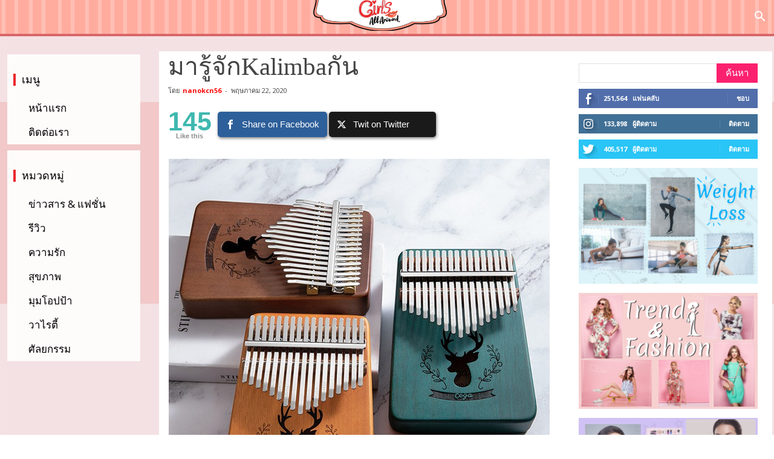

--- FILE ---
content_type: text/html; charset=UTF-8
request_url: https://www.girlsallaround.com/%E0%B8%A1%E0%B8%B2%E0%B8%A3%E0%B8%B9%E0%B9%89%E0%B8%88%E0%B8%B1%E0%B8%81kalimba%E0%B8%81%E0%B8%B1%E0%B8%99/
body_size: 37456
content:
<!doctype html >
<!--[if IE 8]>    <html class="ie8" lang="en"> <![endif]-->
<!--[if IE 9]>    <html class="ie9" lang="en"> <![endif]-->
<!--[if gt IE 8]><!--> <html lang="th"> <!--<![endif]-->
<head>

    <title>มารู้จักKalimbaกัน - GirlsAllAround</title>
    <meta charset="UTF-8" />
    <meta name="viewport" content="width=device-width, initial-scale=1.0">
    <link rel="pingback" href="https://www.girlsallaround.com/xmlrpc.php" />
    <meta name='robots' content='index, follow, max-image-preview:large, max-snippet:-1, max-video-preview:-1' />
<meta property="og:image" content="https://www.girlsallaround.com/wp-content/uploads/2020/05/302d0e3e54bfda2e4c08163b15903410.jpg" /><link rel="icon" type="image/png" href="https://www.girlsallaround.com/wp-content/uploads/2019/03/girl-all.png">
	<!-- This site is optimized with the Yoast SEO plugin v23.8 - https://yoast.com/wordpress/plugins/seo/ -->
	<link rel="canonical" href="http://www.girlsallaround.com/มารู้จักkalimbaกัน/" />
	<meta property="og:locale" content="th_TH" />
	<meta property="og:type" content="article" />
	<meta property="og:title" content="มารู้จักKalimbaกัน - GirlsAllAround" />
	<meta property="og:description" content="สาวๆหลายคนอาจจะชอบเล่นดนตรี วันนี้เรามีเครื่องดนตรีน่าร [&hellip;]" />
	<meta property="og:url" content="http://www.girlsallaround.com/มารู้จักkalimbaกัน/" />
	<meta property="og:site_name" content="GirlsAllAround" />
	<meta property="article:publisher" content="https://www.facebook.com/girlsallaroundth/" />
	<meta property="article:published_time" content="2020-05-22T03:17:30+00:00" />
	<meta property="article:modified_time" content="2020-05-22T03:17:32+00:00" />
	<meta property="og:image" content="http://www.girlsallaround.com/wp-content/uploads/2020/05/302d0e3e54bfda2e4c08163b15903410.jpg" />
	<meta property="og:image:width" content="633" />
	<meta property="og:image:height" content="633" />
	<meta property="og:image:type" content="image/jpeg" />
	<meta name="author" content="nanokcn56" />
	<meta name="twitter:card" content="summary_large_image" />
	<meta name="twitter:creator" content="@WomenBeautyThaiy" />
	<meta name="twitter:site" content="@WomenBeautyThaiy" />
	<meta name="twitter:label1" content="Written by" />
	<meta name="twitter:data1" content="nanokcn56" />
	<script type="application/ld+json" class="yoast-schema-graph">{"@context":"https://schema.org","@graph":[{"@type":"WebPage","@id":"http://www.girlsallaround.com/%e0%b8%a1%e0%b8%b2%e0%b8%a3%e0%b8%b9%e0%b9%89%e0%b8%88%e0%b8%b1%e0%b8%81kalimba%e0%b8%81%e0%b8%b1%e0%b8%99/","url":"http://www.girlsallaround.com/%e0%b8%a1%e0%b8%b2%e0%b8%a3%e0%b8%b9%e0%b9%89%e0%b8%88%e0%b8%b1%e0%b8%81kalimba%e0%b8%81%e0%b8%b1%e0%b8%99/","name":"มารู้จักKalimbaกัน - GirlsAllAround","isPartOf":{"@id":"https://www.girlsallaround.com/#website"},"primaryImageOfPage":{"@id":"http://www.girlsallaround.com/%e0%b8%a1%e0%b8%b2%e0%b8%a3%e0%b8%b9%e0%b9%89%e0%b8%88%e0%b8%b1%e0%b8%81kalimba%e0%b8%81%e0%b8%b1%e0%b8%99/#primaryimage"},"image":{"@id":"http://www.girlsallaround.com/%e0%b8%a1%e0%b8%b2%e0%b8%a3%e0%b8%b9%e0%b9%89%e0%b8%88%e0%b8%b1%e0%b8%81kalimba%e0%b8%81%e0%b8%b1%e0%b8%99/#primaryimage"},"thumbnailUrl":"https://www.girlsallaround.com/wp-content/uploads/2020/05/302d0e3e54bfda2e4c08163b15903410.jpg","datePublished":"2020-05-22T03:17:30+00:00","dateModified":"2020-05-22T03:17:32+00:00","author":{"@id":"https://www.girlsallaround.com/#/schema/person/50d4bb1fd3e40670bc3c90514c54ee1e"},"breadcrumb":{"@id":"http://www.girlsallaround.com/%e0%b8%a1%e0%b8%b2%e0%b8%a3%e0%b8%b9%e0%b9%89%e0%b8%88%e0%b8%b1%e0%b8%81kalimba%e0%b8%81%e0%b8%b1%e0%b8%99/#breadcrumb"},"inLanguage":"th","potentialAction":[{"@type":"ReadAction","target":["http://www.girlsallaround.com/%e0%b8%a1%e0%b8%b2%e0%b8%a3%e0%b8%b9%e0%b9%89%e0%b8%88%e0%b8%b1%e0%b8%81kalimba%e0%b8%81%e0%b8%b1%e0%b8%99/"]}]},{"@type":"ImageObject","inLanguage":"th","@id":"http://www.girlsallaround.com/%e0%b8%a1%e0%b8%b2%e0%b8%a3%e0%b8%b9%e0%b9%89%e0%b8%88%e0%b8%b1%e0%b8%81kalimba%e0%b8%81%e0%b8%b1%e0%b8%99/#primaryimage","url":"https://www.girlsallaround.com/wp-content/uploads/2020/05/302d0e3e54bfda2e4c08163b15903410.jpg","contentUrl":"https://www.girlsallaround.com/wp-content/uploads/2020/05/302d0e3e54bfda2e4c08163b15903410.jpg","width":633,"height":633},{"@type":"BreadcrumbList","@id":"http://www.girlsallaround.com/%e0%b8%a1%e0%b8%b2%e0%b8%a3%e0%b8%b9%e0%b9%89%e0%b8%88%e0%b8%b1%e0%b8%81kalimba%e0%b8%81%e0%b8%b1%e0%b8%99/#breadcrumb","itemListElement":[{"@type":"ListItem","position":1,"name":"Home","item":"http://www.girlsallaround.com/"},{"@type":"ListItem","position":2,"name":"มารู้จักKalimbaกัน"}]},{"@type":"WebSite","@id":"https://www.girlsallaround.com/#website","url":"https://www.girlsallaround.com/","name":"GirlsAllAround","description":"รวมทุกเรื่องที่ผู้หญิงควรรู้","potentialAction":[{"@type":"SearchAction","target":{"@type":"EntryPoint","urlTemplate":"https://www.girlsallaround.com/?s={search_term_string}"},"query-input":{"@type":"PropertyValueSpecification","valueRequired":true,"valueName":"search_term_string"}}],"inLanguage":"th"},{"@type":"Person","@id":"https://www.girlsallaround.com/#/schema/person/50d4bb1fd3e40670bc3c90514c54ee1e","name":"nanokcn56","image":{"@type":"ImageObject","inLanguage":"th","@id":"https://www.girlsallaround.com/#/schema/person/image/","url":"https://secure.gravatar.com/avatar/fe2f104d9e764f4f823b219a46d5a88c?s=96&r=g","contentUrl":"https://secure.gravatar.com/avatar/fe2f104d9e764f4f823b219a46d5a88c?s=96&r=g","caption":"nanokcn56"}}]}</script>
	<!-- / Yoast SEO plugin. -->


<link rel='dns-prefetch' href='//fonts.googleapis.com' />
<link rel="alternate" type="application/rss+xml" title="GirlsAllAround &raquo; ฟีด" href="https://www.girlsallaround.com/feed/" />
<link rel="alternate" type="application/rss+xml" title="GirlsAllAround &raquo; ฟีดความเห็น" href="https://www.girlsallaround.com/comments/feed/" />
		<!-- This site uses the Google Analytics by ExactMetrics plugin v8.2.1 - Using Analytics tracking - https://www.exactmetrics.com/ -->
		<!-- Note: ExactMetrics is not currently configured on this site. The site owner needs to authenticate with Google Analytics in the ExactMetrics settings panel. -->
					<!-- No tracking code set -->
				<!-- / Google Analytics by ExactMetrics -->
		<script type="text/javascript">
/* <![CDATA[ */
window._wpemojiSettings = {"baseUrl":"https:\/\/s.w.org\/images\/core\/emoji\/15.0.3\/72x72\/","ext":".png","svgUrl":"https:\/\/s.w.org\/images\/core\/emoji\/15.0.3\/svg\/","svgExt":".svg","source":{"concatemoji":"https:\/\/www.girlsallaround.com\/wp-includes\/js\/wp-emoji-release.min.js?ver=6.6.4"}};
/*! This file is auto-generated */
!function(i,n){var o,s,e;function c(e){try{var t={supportTests:e,timestamp:(new Date).valueOf()};sessionStorage.setItem(o,JSON.stringify(t))}catch(e){}}function p(e,t,n){e.clearRect(0,0,e.canvas.width,e.canvas.height),e.fillText(t,0,0);var t=new Uint32Array(e.getImageData(0,0,e.canvas.width,e.canvas.height).data),r=(e.clearRect(0,0,e.canvas.width,e.canvas.height),e.fillText(n,0,0),new Uint32Array(e.getImageData(0,0,e.canvas.width,e.canvas.height).data));return t.every(function(e,t){return e===r[t]})}function u(e,t,n){switch(t){case"flag":return n(e,"\ud83c\udff3\ufe0f\u200d\u26a7\ufe0f","\ud83c\udff3\ufe0f\u200b\u26a7\ufe0f")?!1:!n(e,"\ud83c\uddfa\ud83c\uddf3","\ud83c\uddfa\u200b\ud83c\uddf3")&&!n(e,"\ud83c\udff4\udb40\udc67\udb40\udc62\udb40\udc65\udb40\udc6e\udb40\udc67\udb40\udc7f","\ud83c\udff4\u200b\udb40\udc67\u200b\udb40\udc62\u200b\udb40\udc65\u200b\udb40\udc6e\u200b\udb40\udc67\u200b\udb40\udc7f");case"emoji":return!n(e,"\ud83d\udc26\u200d\u2b1b","\ud83d\udc26\u200b\u2b1b")}return!1}function f(e,t,n){var r="undefined"!=typeof WorkerGlobalScope&&self instanceof WorkerGlobalScope?new OffscreenCanvas(300,150):i.createElement("canvas"),a=r.getContext("2d",{willReadFrequently:!0}),o=(a.textBaseline="top",a.font="600 32px Arial",{});return e.forEach(function(e){o[e]=t(a,e,n)}),o}function t(e){var t=i.createElement("script");t.src=e,t.defer=!0,i.head.appendChild(t)}"undefined"!=typeof Promise&&(o="wpEmojiSettingsSupports",s=["flag","emoji"],n.supports={everything:!0,everythingExceptFlag:!0},e=new Promise(function(e){i.addEventListener("DOMContentLoaded",e,{once:!0})}),new Promise(function(t){var n=function(){try{var e=JSON.parse(sessionStorage.getItem(o));if("object"==typeof e&&"number"==typeof e.timestamp&&(new Date).valueOf()<e.timestamp+604800&&"object"==typeof e.supportTests)return e.supportTests}catch(e){}return null}();if(!n){if("undefined"!=typeof Worker&&"undefined"!=typeof OffscreenCanvas&&"undefined"!=typeof URL&&URL.createObjectURL&&"undefined"!=typeof Blob)try{var e="postMessage("+f.toString()+"("+[JSON.stringify(s),u.toString(),p.toString()].join(",")+"));",r=new Blob([e],{type:"text/javascript"}),a=new Worker(URL.createObjectURL(r),{name:"wpTestEmojiSupports"});return void(a.onmessage=function(e){c(n=e.data),a.terminate(),t(n)})}catch(e){}c(n=f(s,u,p))}t(n)}).then(function(e){for(var t in e)n.supports[t]=e[t],n.supports.everything=n.supports.everything&&n.supports[t],"flag"!==t&&(n.supports.everythingExceptFlag=n.supports.everythingExceptFlag&&n.supports[t]);n.supports.everythingExceptFlag=n.supports.everythingExceptFlag&&!n.supports.flag,n.DOMReady=!1,n.readyCallback=function(){n.DOMReady=!0}}).then(function(){return e}).then(function(){var e;n.supports.everything||(n.readyCallback(),(e=n.source||{}).concatemoji?t(e.concatemoji):e.wpemoji&&e.twemoji&&(t(e.twemoji),t(e.wpemoji)))}))}((window,document),window._wpemojiSettings);
/* ]]> */
</script>
<style id='wp-emoji-styles-inline-css' type='text/css'>

	img.wp-smiley, img.emoji {
		display: inline !important;
		border: none !important;
		box-shadow: none !important;
		height: 1em !important;
		width: 1em !important;
		margin: 0 0.07em !important;
		vertical-align: -0.1em !important;
		background: none !important;
		padding: 0 !important;
	}
</style>
<link rel='stylesheet' id='wp-block-library-css' href='https://www.girlsallaround.com/wp-includes/css/dist/block-library/style.min.css?ver=6.6.4' type='text/css' media='all' />
<style id='classic-theme-styles-inline-css' type='text/css'>
/*! This file is auto-generated */
.wp-block-button__link{color:#fff;background-color:#32373c;border-radius:9999px;box-shadow:none;text-decoration:none;padding:calc(.667em + 2px) calc(1.333em + 2px);font-size:1.125em}.wp-block-file__button{background:#32373c;color:#fff;text-decoration:none}
</style>
<style id='global-styles-inline-css' type='text/css'>
:root{--wp--preset--aspect-ratio--square: 1;--wp--preset--aspect-ratio--4-3: 4/3;--wp--preset--aspect-ratio--3-4: 3/4;--wp--preset--aspect-ratio--3-2: 3/2;--wp--preset--aspect-ratio--2-3: 2/3;--wp--preset--aspect-ratio--16-9: 16/9;--wp--preset--aspect-ratio--9-16: 9/16;--wp--preset--color--black: #000000;--wp--preset--color--cyan-bluish-gray: #abb8c3;--wp--preset--color--white: #ffffff;--wp--preset--color--pale-pink: #f78da7;--wp--preset--color--vivid-red: #cf2e2e;--wp--preset--color--luminous-vivid-orange: #ff6900;--wp--preset--color--luminous-vivid-amber: #fcb900;--wp--preset--color--light-green-cyan: #7bdcb5;--wp--preset--color--vivid-green-cyan: #00d084;--wp--preset--color--pale-cyan-blue: #8ed1fc;--wp--preset--color--vivid-cyan-blue: #0693e3;--wp--preset--color--vivid-purple: #9b51e0;--wp--preset--gradient--vivid-cyan-blue-to-vivid-purple: linear-gradient(135deg,rgba(6,147,227,1) 0%,rgb(155,81,224) 100%);--wp--preset--gradient--light-green-cyan-to-vivid-green-cyan: linear-gradient(135deg,rgb(122,220,180) 0%,rgb(0,208,130) 100%);--wp--preset--gradient--luminous-vivid-amber-to-luminous-vivid-orange: linear-gradient(135deg,rgba(252,185,0,1) 0%,rgba(255,105,0,1) 100%);--wp--preset--gradient--luminous-vivid-orange-to-vivid-red: linear-gradient(135deg,rgba(255,105,0,1) 0%,rgb(207,46,46) 100%);--wp--preset--gradient--very-light-gray-to-cyan-bluish-gray: linear-gradient(135deg,rgb(238,238,238) 0%,rgb(169,184,195) 100%);--wp--preset--gradient--cool-to-warm-spectrum: linear-gradient(135deg,rgb(74,234,220) 0%,rgb(151,120,209) 20%,rgb(207,42,186) 40%,rgb(238,44,130) 60%,rgb(251,105,98) 80%,rgb(254,248,76) 100%);--wp--preset--gradient--blush-light-purple: linear-gradient(135deg,rgb(255,206,236) 0%,rgb(152,150,240) 100%);--wp--preset--gradient--blush-bordeaux: linear-gradient(135deg,rgb(254,205,165) 0%,rgb(254,45,45) 50%,rgb(107,0,62) 100%);--wp--preset--gradient--luminous-dusk: linear-gradient(135deg,rgb(255,203,112) 0%,rgb(199,81,192) 50%,rgb(65,88,208) 100%);--wp--preset--gradient--pale-ocean: linear-gradient(135deg,rgb(255,245,203) 0%,rgb(182,227,212) 50%,rgb(51,167,181) 100%);--wp--preset--gradient--electric-grass: linear-gradient(135deg,rgb(202,248,128) 0%,rgb(113,206,126) 100%);--wp--preset--gradient--midnight: linear-gradient(135deg,rgb(2,3,129) 0%,rgb(40,116,252) 100%);--wp--preset--font-size--small: 13px;--wp--preset--font-size--medium: 20px;--wp--preset--font-size--large: 36px;--wp--preset--font-size--x-large: 42px;--wp--preset--spacing--20: 0.44rem;--wp--preset--spacing--30: 0.67rem;--wp--preset--spacing--40: 1rem;--wp--preset--spacing--50: 1.5rem;--wp--preset--spacing--60: 2.25rem;--wp--preset--spacing--70: 3.38rem;--wp--preset--spacing--80: 5.06rem;--wp--preset--shadow--natural: 6px 6px 9px rgba(0, 0, 0, 0.2);--wp--preset--shadow--deep: 12px 12px 50px rgba(0, 0, 0, 0.4);--wp--preset--shadow--sharp: 6px 6px 0px rgba(0, 0, 0, 0.2);--wp--preset--shadow--outlined: 6px 6px 0px -3px rgba(255, 255, 255, 1), 6px 6px rgba(0, 0, 0, 1);--wp--preset--shadow--crisp: 6px 6px 0px rgba(0, 0, 0, 1);}:where(.is-layout-flex){gap: 0.5em;}:where(.is-layout-grid){gap: 0.5em;}body .is-layout-flex{display: flex;}.is-layout-flex{flex-wrap: wrap;align-items: center;}.is-layout-flex > :is(*, div){margin: 0;}body .is-layout-grid{display: grid;}.is-layout-grid > :is(*, div){margin: 0;}:where(.wp-block-columns.is-layout-flex){gap: 2em;}:where(.wp-block-columns.is-layout-grid){gap: 2em;}:where(.wp-block-post-template.is-layout-flex){gap: 1.25em;}:where(.wp-block-post-template.is-layout-grid){gap: 1.25em;}.has-black-color{color: var(--wp--preset--color--black) !important;}.has-cyan-bluish-gray-color{color: var(--wp--preset--color--cyan-bluish-gray) !important;}.has-white-color{color: var(--wp--preset--color--white) !important;}.has-pale-pink-color{color: var(--wp--preset--color--pale-pink) !important;}.has-vivid-red-color{color: var(--wp--preset--color--vivid-red) !important;}.has-luminous-vivid-orange-color{color: var(--wp--preset--color--luminous-vivid-orange) !important;}.has-luminous-vivid-amber-color{color: var(--wp--preset--color--luminous-vivid-amber) !important;}.has-light-green-cyan-color{color: var(--wp--preset--color--light-green-cyan) !important;}.has-vivid-green-cyan-color{color: var(--wp--preset--color--vivid-green-cyan) !important;}.has-pale-cyan-blue-color{color: var(--wp--preset--color--pale-cyan-blue) !important;}.has-vivid-cyan-blue-color{color: var(--wp--preset--color--vivid-cyan-blue) !important;}.has-vivid-purple-color{color: var(--wp--preset--color--vivid-purple) !important;}.has-black-background-color{background-color: var(--wp--preset--color--black) !important;}.has-cyan-bluish-gray-background-color{background-color: var(--wp--preset--color--cyan-bluish-gray) !important;}.has-white-background-color{background-color: var(--wp--preset--color--white) !important;}.has-pale-pink-background-color{background-color: var(--wp--preset--color--pale-pink) !important;}.has-vivid-red-background-color{background-color: var(--wp--preset--color--vivid-red) !important;}.has-luminous-vivid-orange-background-color{background-color: var(--wp--preset--color--luminous-vivid-orange) !important;}.has-luminous-vivid-amber-background-color{background-color: var(--wp--preset--color--luminous-vivid-amber) !important;}.has-light-green-cyan-background-color{background-color: var(--wp--preset--color--light-green-cyan) !important;}.has-vivid-green-cyan-background-color{background-color: var(--wp--preset--color--vivid-green-cyan) !important;}.has-pale-cyan-blue-background-color{background-color: var(--wp--preset--color--pale-cyan-blue) !important;}.has-vivid-cyan-blue-background-color{background-color: var(--wp--preset--color--vivid-cyan-blue) !important;}.has-vivid-purple-background-color{background-color: var(--wp--preset--color--vivid-purple) !important;}.has-black-border-color{border-color: var(--wp--preset--color--black) !important;}.has-cyan-bluish-gray-border-color{border-color: var(--wp--preset--color--cyan-bluish-gray) !important;}.has-white-border-color{border-color: var(--wp--preset--color--white) !important;}.has-pale-pink-border-color{border-color: var(--wp--preset--color--pale-pink) !important;}.has-vivid-red-border-color{border-color: var(--wp--preset--color--vivid-red) !important;}.has-luminous-vivid-orange-border-color{border-color: var(--wp--preset--color--luminous-vivid-orange) !important;}.has-luminous-vivid-amber-border-color{border-color: var(--wp--preset--color--luminous-vivid-amber) !important;}.has-light-green-cyan-border-color{border-color: var(--wp--preset--color--light-green-cyan) !important;}.has-vivid-green-cyan-border-color{border-color: var(--wp--preset--color--vivid-green-cyan) !important;}.has-pale-cyan-blue-border-color{border-color: var(--wp--preset--color--pale-cyan-blue) !important;}.has-vivid-cyan-blue-border-color{border-color: var(--wp--preset--color--vivid-cyan-blue) !important;}.has-vivid-purple-border-color{border-color: var(--wp--preset--color--vivid-purple) !important;}.has-vivid-cyan-blue-to-vivid-purple-gradient-background{background: var(--wp--preset--gradient--vivid-cyan-blue-to-vivid-purple) !important;}.has-light-green-cyan-to-vivid-green-cyan-gradient-background{background: var(--wp--preset--gradient--light-green-cyan-to-vivid-green-cyan) !important;}.has-luminous-vivid-amber-to-luminous-vivid-orange-gradient-background{background: var(--wp--preset--gradient--luminous-vivid-amber-to-luminous-vivid-orange) !important;}.has-luminous-vivid-orange-to-vivid-red-gradient-background{background: var(--wp--preset--gradient--luminous-vivid-orange-to-vivid-red) !important;}.has-very-light-gray-to-cyan-bluish-gray-gradient-background{background: var(--wp--preset--gradient--very-light-gray-to-cyan-bluish-gray) !important;}.has-cool-to-warm-spectrum-gradient-background{background: var(--wp--preset--gradient--cool-to-warm-spectrum) !important;}.has-blush-light-purple-gradient-background{background: var(--wp--preset--gradient--blush-light-purple) !important;}.has-blush-bordeaux-gradient-background{background: var(--wp--preset--gradient--blush-bordeaux) !important;}.has-luminous-dusk-gradient-background{background: var(--wp--preset--gradient--luminous-dusk) !important;}.has-pale-ocean-gradient-background{background: var(--wp--preset--gradient--pale-ocean) !important;}.has-electric-grass-gradient-background{background: var(--wp--preset--gradient--electric-grass) !important;}.has-midnight-gradient-background{background: var(--wp--preset--gradient--midnight) !important;}.has-small-font-size{font-size: var(--wp--preset--font-size--small) !important;}.has-medium-font-size{font-size: var(--wp--preset--font-size--medium) !important;}.has-large-font-size{font-size: var(--wp--preset--font-size--large) !important;}.has-x-large-font-size{font-size: var(--wp--preset--font-size--x-large) !important;}
:where(.wp-block-post-template.is-layout-flex){gap: 1.25em;}:where(.wp-block-post-template.is-layout-grid){gap: 1.25em;}
:where(.wp-block-columns.is-layout-flex){gap: 2em;}:where(.wp-block-columns.is-layout-grid){gap: 2em;}
:root :where(.wp-block-pullquote){font-size: 1.5em;line-height: 1.6;}
</style>
<link rel='stylesheet' id='mashsb-styles-css' href='https://www.girlsallaround.com/wp-content/plugins/mashsharer/assets/css/mashsb.min.css?ver=4.0.47' type='text/css' media='all' />
<style id='mashsb-styles-inline-css' type='text/css'>
.mashsb-count {color:#3fb8af;}
        [class^="mashicon-"], .onoffswitch-label, .onoffswitch2-label, .onoffswitch {
            border-radius: 5px;
        }@media only screen and (min-width:568px){.mashsb-buttons a {min-width: 177px;}}
</style>
<link rel='stylesheet' id='if-menu-site-css-css' href='https://www.girlsallaround.com/wp-content/plugins/if-menu/assets/if-menu-site.css?ver=6.6.4' type='text/css' media='all' />
<link rel='stylesheet' id='font-awesome-css' href='https://www.girlsallaround.com/wp-content/plugins/js_composer/assets/lib/bower/font-awesome/css/font-awesome.min.css?ver=5.4.7' type='text/css' media='all' />
<link rel='stylesheet' id='google-fonts-style-css' href='https://fonts.googleapis.com/css?family=Open+Sans%3A300italic%2C400%2C400italic%2C600%2C600italic%2C700%7CRoboto%3A300%2C400%2C400italic%2C500%2C500italic%2C700%2C900&#038;ver=8.7.4' type='text/css' media='all' />
<link rel='stylesheet' id='js_composer_front-css' href='https://www.girlsallaround.com/wp-content/plugins/js_composer/assets/css/js_composer.min.css?ver=5.4.7' type='text/css' media='all' />
<link rel='stylesheet' id='td-theme-css' href='https://www.girlsallaround.com/wp-content/themes/Newspaper/style.css?ver=8.7.4' type='text/css' media='all' />
<script type="text/javascript" src="https://www.girlsallaround.com/wp-includes/js/jquery/jquery.min.js?ver=3.7.1" id="jquery-core-js"></script>
<script type="text/javascript" src="https://www.girlsallaround.com/wp-includes/js/jquery/jquery-migrate.min.js?ver=3.4.1" id="jquery-migrate-js"></script>
<script type="text/javascript" id="mashsb-js-extra">
/* <![CDATA[ */
var mashsb = {"shares":"145","round_shares":"","animate_shares":"1","dynamic_buttons":"0","share_url":"https:\/\/www.girlsallaround.com\/%e0%b8%a1%e0%b8%b2%e0%b8%a3%e0%b8%b9%e0%b9%89%e0%b8%88%e0%b8%b1%e0%b8%81kalimba%e0%b8%81%e0%b8%b1%e0%b8%99\/","title":"%E0%B8%A1%E0%B8%B2%E0%B8%A3%E0%B8%B9%E0%B9%89%E0%B8%88%E0%B8%B1%E0%B8%81Kalimba%E0%B8%81%E0%B8%B1%E0%B8%99","image":"https:\/\/www.girlsallaround.com\/wp-content\/uploads\/2020\/05\/302d0e3e54bfda2e4c08163b15903410.jpg","desc":"\u0e2a\u0e32\u0e27\u0e46\u0e2b\u0e25\u0e32\u0e22\u0e04\u0e19\u0e2d\u0e32\u0e08\u0e08\u0e30\u0e0a\u0e2d\u0e1a\u0e40\u0e25\u0e48\u0e19\u0e14\u0e19\u0e15\u0e23\u0e35 \u0e27\u0e31\u0e19\u0e19\u0e35\u0e49\u0e40\u0e23\u0e32\u0e21\u0e35\u0e40\u0e04\u0e23\u0e37\u0e48\u0e2d\u0e07\u0e14\u0e19\u0e15\u0e23\u0e35\u0e19\u0e48\u0e32\u0e23\u0e31\u0e01\u0e46 \u0e40\u0e2a\u0e35\u0e22\u0e07\u0e40\u0e1e\u0e23\u0e32\u0e30\u0e46\u0e21\u0e32\u0e0a\u0e27\u0e19\u0e40\u0e25\u0e48\u0e19\u0e01\u0e31\u0e19\u0e04\u0e48\u0e30 \u0e04\u0e32\u0e25\u0e34\u0e21\u0e1a\u0e32 \u0e40\u0e1b\u0e47\u0e19\u0e40\u0e04\u0e23\u0e37\u0e48\u0e2d\u0e07\u0e14\u0e19\u0e15\u0e23\u0e35\u0e42\u0e1a\u0e23\u0e32\u0e13\u0e02\u0e2d\u0e07\u0e0a\u0e32\u0e27\u0e42\u0e0b\u0e19\u0e32\u0e43\u0e19\u0e0b\u0e34\u0e21\u0e1a\u0e31\u0e1a\u0e40\u0e27\u0e17\u0e32\u0e07\u0e41\u0e17\u0e1a\u0e41\u0e2d\u0e1f\u0e23\u0e34\u0e01\u0e32\u0e40\u0e21\u0e37\u0e48\u0e2d\u0e1b\u0e23\u0e30\u0e21\u0e32\u0e13 3,000\u0e1b\u0e35\u0e01\u0e48\u0e2d\u0e19  \u0e43\u0e19\u0e2d\u0e40\u0e21\u0e23\u0e34\u0e01\u0e32\u0e40\u0e23\u0e35\u0e22\u0e01\u0e40\u0e04\u0e23\u0e37\u0e48\u0e2d\u0e07\u0e14\u0e19\u0e15\u0e23\u0e35\u0e0a\u0e19\u0e34\u0e14\u0e19\u0e35\u0e49\u0e27\u0e48\u0e32 Thump piano \u0e40\u0e1b\u0e35\u0e22\u0e42\u0e19\u0e19\u0e34\u0e49\u0e27\u0e42\u0e1b\u0e49\u0e07 \u0e0b\u0e36\u0e48\u0e07\u0e1b\u0e31\u0e08\u0e08\u0e38\u0e1a\u0e31\u0e19\u0e40\u0e1b\u0e47\u0e19\u0e17\u0e35\u0e48\u0e23\u0e39\u0e49\u0e08\u0e31\u0e01\u0e41\u0e25\u0e30\u0e19\u0e34\u0e22\u0e21\u0e40\u0e25\u0e48\u0e19\u0e01\u0e31\u0e19 \u0e27\u0e31\u0e2a\u0e14\u0e38\u0e01\u0e47\u0e1b\u0e23\u0e31\u0e1a\u0e40\u0e1b\u0e25\u0e35\u0e48\u0e22\u0e19\u0e44\u0e1b\u0e15\u0e32\u0e21\u0e22\u0e38\u0e04 \u0e15\u0e32\u0e21\u0e2a\u0e21\u0e31\u0e22  \u0e04\u0e32\u0e25\u0e34\u0e21\u0e1a\u0e32\u0e40\u0e04\u0e23\u0e37\u0e48\u0e2d\u0e07\u0e14\u0e19\u0e15\u0e23\u0e35\u0e02\u0e19\u0e32\u0e14\u0e40\u0e25\u0e47\u0e01 \u0e19\u0e49\u0e33\u0e2b\u0e19\u0e31\u0e01\u0e19\u0e49\u0e2d\u0e22 \u0e1e\u0e01\u0e1e\u0e32\u0e2a\u0e30\u0e14\u0e27\u0e01 \u0e2a\u0e32\u0e21\u0e32\u0e23\u0e16\u0e1e\u0e01\u0e44\u0e1b\u0e40\u0e25\u0e48\u0e19\u0e44\u0e14\u0e49\u0e17\u0e38\u0e01\u0e17\u0e35\u0e48 \u0e17\u0e38\u0e01\u0e40\u0e27\u0e25\u0e32 \u0e17\u0e35\u0e48\u0e40\u0e23\u0e32\u0e2d\u0e22\u0e32\u0e01\u0e40\u0e25\u0e48\u0e19\n\n\n\n\n\n\n\n\u0e1b\u0e23\u0e30\u0e42\u0e22\u0e0a\u0e19\u0e4c\u0e02\u0e2d\u0e07\u0e04\u0e32\u0e25\u0e34\u0e21\u0e1a\u0e32 \u0e1d\u0e36\u0e01\u0e2a\u0e21\u0e32\u0e18\u0e34\u0e04\u0e27\u0e32\u0e21\u0e08\u0e33 \u0e01\u0e32\u0e23\u0e1a\u0e23\u0e34\u0e2b\u0e32\u0e23\u0e19\u0e34\u0e49\u0e27\u0e2b\u0e31\u0e27\u0e41\u0e21\u0e48\u0e21\u0e37\u0e2d \u0e40\u0e1e\u0e25\u0e34\u0e14\u0e40\u0e1e\u0e25\u0e34\u0e19 \u0e2a\u0e19\u0e38\u0e01\u0e2a\u0e19\u0e32\u0e19 \u0e0a\u0e48\u0e27\u0e22\u0e43\u0e2b\u0e49\u0e1c\u0e48\u0e2d\u0e19\u0e04\u0e25\u0e32\u0e22 \u0e27\u0e31\u0e19\u0e27\u0e48\u0e32\u0e07\u0e46\u0e44\u0e21\u0e48\u0e19\u0e48\u0e32\u0e40\u0e1a\u0e37\u0e48\u0e2d\n\n\n\n\u0e04\u0e32\u0e25\u0e34\u0e21\u0e1a\u0e32\u0e21\u0e35 \u0e17\u0e31\u0e49\u0e07\u0e2b\u0e21\u0e14 17 \u2026","hashtag":"girlsaar","subscribe":"content","subscribe_url":"","activestatus":"1","singular":"1","twitter_popup":"1","refresh":"0","nonce":"4116c6149e","postid":"108486","servertime":"1769900136","ajaxurl":"https:\/\/www.girlsallaround.com\/wp-admin\/admin-ajax.php"};
/* ]]> */
</script>
<script type="text/javascript" src="https://www.girlsallaround.com/wp-content/plugins/mashsharer/assets/js/mashsb.min.js?ver=4.0.47" id="mashsb-js"></script>
<script type="text/javascript" src="https://www.girlsallaround.com/wp-content/plugins/wp-hide-post/public/js/wp-hide-post-public.js?ver=2.0.10" id="wp-hide-post-js"></script>
<link rel="https://api.w.org/" href="https://www.girlsallaround.com/wp-json/" /><link rel="alternate" title="JSON" type="application/json" href="https://www.girlsallaround.com/wp-json/wp/v2/posts/108486" /><link rel="EditURI" type="application/rsd+xml" title="RSD" href="https://www.girlsallaround.com/xmlrpc.php?rsd" />
<meta name="generator" content="WordPress 6.6.4" />
<link rel='shortlink' href='https://www.girlsallaround.com/?p=108486' />
<link rel="alternate" title="oEmbed (JSON)" type="application/json+oembed" href="https://www.girlsallaround.com/wp-json/oembed/1.0/embed?url=https%3A%2F%2Fwww.girlsallaround.com%2F%25e0%25b8%25a1%25e0%25b8%25b2%25e0%25b8%25a3%25e0%25b8%25b9%25e0%25b9%2589%25e0%25b8%2588%25e0%25b8%25b1%25e0%25b8%2581kalimba%25e0%25b8%2581%25e0%25b8%25b1%25e0%25b8%2599%2F" />
<link rel="alternate" title="oEmbed (XML)" type="text/xml+oembed" href="https://www.girlsallaround.com/wp-json/oembed/1.0/embed?url=https%3A%2F%2Fwww.girlsallaround.com%2F%25e0%25b8%25a1%25e0%25b8%25b2%25e0%25b8%25a3%25e0%25b8%25b9%25e0%25b9%2589%25e0%25b8%2588%25e0%25b8%25b1%25e0%25b8%2581kalimba%25e0%25b8%2581%25e0%25b8%25b1%25e0%25b8%2599%2F&#038;format=xml" />
<!--[if lt IE 9]><script src="https://cdnjs.cloudflare.com/ajax/libs/html5shiv/3.7.3/html5shiv.js"></script><![endif]-->
    <meta name="generator" content="Powered by WPBakery Page Builder - drag and drop page builder for WordPress."/>
<!--[if lte IE 9]><link rel="stylesheet" type="text/css" href="https://www.girlsallaround.com/wp-content/plugins/js_composer/assets/css/vc_lte_ie9.min.css" media="screen"><![endif]-->
<!-- JS generated by theme -->

<script>
    
    

	    var tdBlocksArray = []; //here we store all the items for the current page

	    //td_block class - each ajax block uses a object of this class for requests
	    function tdBlock() {
		    this.id = '';
		    this.block_type = 1; //block type id (1-234 etc)
		    this.atts = '';
		    this.td_column_number = '';
		    this.td_current_page = 1; //
		    this.post_count = 0; //from wp
		    this.found_posts = 0; //from wp
		    this.max_num_pages = 0; //from wp
		    this.td_filter_value = ''; //current live filter value
		    this.is_ajax_running = false;
		    this.td_user_action = ''; // load more or infinite loader (used by the animation)
		    this.header_color = '';
		    this.ajax_pagination_infinite_stop = ''; //show load more at page x
	    }


        // td_js_generator - mini detector
        (function(){
            var htmlTag = document.getElementsByTagName("html")[0];

	        if ( navigator.userAgent.indexOf("MSIE 10.0") > -1 ) {
                htmlTag.className += ' ie10';
            }

            if ( !!navigator.userAgent.match(/Trident.*rv\:11\./) ) {
                htmlTag.className += ' ie11';
            }

	        if ( navigator.userAgent.indexOf("Edge") > -1 ) {
                htmlTag.className += ' ieEdge';
            }

            if ( /(iPad|iPhone|iPod)/g.test(navigator.userAgent) ) {
                htmlTag.className += ' td-md-is-ios';
            }

            var user_agent = navigator.userAgent.toLowerCase();
            if ( user_agent.indexOf("android") > -1 ) {
                htmlTag.className += ' td-md-is-android';
            }

            if ( -1 !== navigator.userAgent.indexOf('Mac OS X')  ) {
                htmlTag.className += ' td-md-is-os-x';
            }

            if ( /chrom(e|ium)/.test(navigator.userAgent.toLowerCase()) ) {
               htmlTag.className += ' td-md-is-chrome';
            }

            if ( -1 !== navigator.userAgent.indexOf('Firefox') ) {
                htmlTag.className += ' td-md-is-firefox';
            }

            if ( -1 !== navigator.userAgent.indexOf('Safari') && -1 === navigator.userAgent.indexOf('Chrome') ) {
                htmlTag.className += ' td-md-is-safari';
            }

            if( -1 !== navigator.userAgent.indexOf('IEMobile') ){
                htmlTag.className += ' td-md-is-iemobile';
            }

        })();




        var tdLocalCache = {};

        ( function () {
            "use strict";

            tdLocalCache = {
                data: {},
                remove: function (resource_id) {
                    delete tdLocalCache.data[resource_id];
                },
                exist: function (resource_id) {
                    return tdLocalCache.data.hasOwnProperty(resource_id) && tdLocalCache.data[resource_id] !== null;
                },
                get: function (resource_id) {
                    return tdLocalCache.data[resource_id];
                },
                set: function (resource_id, cachedData) {
                    tdLocalCache.remove(resource_id);
                    tdLocalCache.data[resource_id] = cachedData;
                }
            };
        })();

    
    
var td_viewport_interval_list=[{"limitBottom":767,"sidebarWidth":228},{"limitBottom":1018,"sidebarWidth":300},{"limitBottom":1140,"sidebarWidth":324}];
var td_animation_stack_effect="type0";
var tds_animation_stack=true;
var td_animation_stack_specific_selectors=".entry-thumb, img";
var td_animation_stack_general_selectors=".td-animation-stack img, .td-animation-stack .entry-thumb, .post img";
var td_ajax_url="https:\/\/www.girlsallaround.com\/wp-admin\/admin-ajax.php?td_theme_name=Newspaper&v=8.7.4";
var td_get_template_directory_uri="https:\/\/www.girlsallaround.com\/wp-content\/themes\/Newspaper";
var tds_snap_menu="snap";
var tds_logo_on_sticky="";
var tds_header_style="10";
var td_please_wait="\u0e01\u0e23\u0e38\u0e13\u0e32\u0e23\u0e2d\u0e2a\u0e31\u0e01\u0e04\u0e23\u0e39\u0e48\u2026";
var td_email_user_pass_incorrect="\u0e1c\u0e39\u0e49\u0e43\u0e0a\u0e49\u0e2b\u0e23\u0e37\u0e2d\u0e23\u0e2b\u0e31\u0e2a\u0e1c\u0e48\u0e32\u0e19\u0e44\u0e21\u0e48\u0e16\u0e39\u0e01\u0e15\u0e49\u0e2d\u0e07!";
var td_email_user_incorrect="\u0e2d\u0e35\u0e40\u0e21\u0e25\u0e4c\u0e2b\u0e23\u0e37\u0e2d\u0e0a\u0e37\u0e48\u0e2d\u0e1c\u0e39\u0e49\u0e43\u0e0a\u0e49\u0e44\u0e21\u0e48\u0e16\u0e39\u0e01\u0e15\u0e49\u0e2d\u0e07!";
var td_email_incorrect="\u0e2d\u0e35\u0e40\u0e21\u0e25\u0e4c\u0e44\u0e21\u0e48\u0e16\u0e39\u0e01\u0e15\u0e49\u0e2d\u0e07!";
var tds_more_articles_on_post_enable="";
var tds_more_articles_on_post_time_to_wait="";
var tds_more_articles_on_post_pages_distance_from_top=0;
var tds_theme_color_site_wide="#ff1a6c";
var tds_smart_sidebar="";
var tdThemeName="Newspaper";
var td_magnific_popup_translation_tPrev="\u0e01\u0e48\u0e2d\u0e19\u0e2b\u0e19\u0e49\u0e32\u0e19\u0e35\u0e49 (\u0e1b\u0e38\u0e48\u0e21\u0e25\u0e39\u0e01\u0e28\u0e23\u0e0b\u0e49\u0e32\u0e22)";
var td_magnific_popup_translation_tNext="\u0e16\u0e31\u0e14\u0e44\u0e1b (\u0e1b\u0e38\u0e48\u0e21\u0e25\u0e39\u0e01\u0e28\u0e23\u0e02\u0e27\u0e32)";
var td_magnific_popup_translation_tCounter="%curr%\u0e02\u0e2d\u0e07%total%";
var td_magnific_popup_translation_ajax_tError="\u0e40\u0e19\u0e37\u0e49\u0e2d\u0e2b\u0e32\u0e08\u0e32\u0e01%url%\u0e44\u0e21\u0e48\u0e2a\u0e32\u0e21\u0e32\u0e23\u0e16\u0e42\u0e2b\u0e25\u0e14";
var td_magnific_popup_translation_image_tError="\u0e23\u0e39\u0e1b\u0e20\u0e32\u0e1e#%curr%\u0e44\u0e21\u0e48\u0e2a\u0e32\u0e21\u0e32\u0e23\u0e16\u0e42\u0e2b\u0e25\u0e14";
var tdDateNamesI18n={"month_names":["\u0e21\u0e01\u0e23\u0e32\u0e04\u0e21","\u0e01\u0e38\u0e21\u0e20\u0e32\u0e1e\u0e31\u0e19\u0e18\u0e4c","\u0e21\u0e35\u0e19\u0e32\u0e04\u0e21","\u0e40\u0e21\u0e29\u0e32\u0e22\u0e19","\u0e1e\u0e24\u0e29\u0e20\u0e32\u0e04\u0e21","\u0e21\u0e34\u0e16\u0e38\u0e19\u0e32\u0e22\u0e19","\u0e01\u0e23\u0e01\u0e0e\u0e32\u0e04\u0e21","\u0e2a\u0e34\u0e07\u0e2b\u0e32\u0e04\u0e21","\u0e01\u0e31\u0e19\u0e22\u0e32\u0e22\u0e19","\u0e15\u0e38\u0e25\u0e32\u0e04\u0e21","\u0e1e\u0e24\u0e28\u0e08\u0e34\u0e01\u0e32\u0e22\u0e19","\u0e18\u0e31\u0e19\u0e27\u0e32\u0e04\u0e21"],"month_names_short":["\u0e21.\u0e04.","\u0e01.\u0e1e.","\u0e21\u0e35.\u0e04.","\u0e40\u0e21.\u0e22.","\u0e1e.\u0e04.","\u0e21\u0e34.\u0e22.","\u0e01.\u0e04.","\u0e2a.\u0e04.","\u0e01.\u0e22.","\u0e15.\u0e04.","\u0e1e.\u0e22.","\u0e18.\u0e04."],"day_names":["\u0e27\u0e31\u0e19\u0e2d\u0e32\u0e17\u0e34\u0e15\u0e22\u0e4c","\u0e27\u0e31\u0e19\u0e08\u0e31\u0e19\u0e17\u0e23\u0e4c","\u0e27\u0e31\u0e19\u0e2d\u0e31\u0e07\u0e04\u0e32\u0e23","\u0e27\u0e31\u0e19\u0e1e\u0e38\u0e18","\u0e27\u0e31\u0e19\u0e1e\u0e24\u0e2b\u0e31\u0e2a\u0e1a\u0e14\u0e35","\u0e27\u0e31\u0e19\u0e28\u0e38\u0e01\u0e23\u0e4c","\u0e27\u0e31\u0e19\u0e40\u0e2a\u0e32\u0e23\u0e4c"],"day_names_short":["\u0e2d\u0e32\u0e17\u0e34\u0e15\u0e22\u0e4c","\u0e08\u0e31\u0e19\u0e17\u0e23\u0e4c","\u0e2d\u0e31\u0e07\u0e04\u0e32\u0e23","\u0e1e\u0e38\u0e18","\u0e1e\u0e24\u0e2b\u0e31\u0e2a","\u0e28\u0e38\u0e01\u0e23\u0e4c","\u0e40\u0e2a\u0e32\u0e23\u0e4c"]};
var td_ad_background_click_link="";
var td_ad_background_click_target="";
</script>


<!-- Header style compiled by theme -->

<style>
    

body {
	background-color:#ffffff;
}
.td-header-wrap .black-menu .sf-menu > .current-menu-item > a,
    .td-header-wrap .black-menu .sf-menu > .current-menu-ancestor > a,
    .td-header-wrap .black-menu .sf-menu > .current-category-ancestor > a,
    .td-header-wrap .black-menu .sf-menu > li > a:hover,
    .td-header-wrap .black-menu .sf-menu > .sfHover > a,
    .td-header-style-12 .td-header-menu-wrap-full,
    .sf-menu > .current-menu-item > a:after,
    .sf-menu > .current-menu-ancestor > a:after,
    .sf-menu > .current-category-ancestor > a:after,
    .sf-menu > li:hover > a:after,
    .sf-menu > .sfHover > a:after,
    .td-header-style-12 .td-affix,
    .header-search-wrap .td-drop-down-search:after,
    .header-search-wrap .td-drop-down-search .btn:hover,
    input[type=submit]:hover,
    .td-read-more a,
    .td-post-category:hover,
    .td-grid-style-1.td-hover-1 .td-big-grid-post:hover .td-post-category,
    .td-grid-style-5.td-hover-1 .td-big-grid-post:hover .td-post-category,
    .td_top_authors .td-active .td-author-post-count,
    .td_top_authors .td-active .td-author-comments-count,
    .td_top_authors .td_mod_wrap:hover .td-author-post-count,
    .td_top_authors .td_mod_wrap:hover .td-author-comments-count,
    .td-404-sub-sub-title a:hover,
    .td-search-form-widget .wpb_button:hover,
    .td-rating-bar-wrap div,
    .td_category_template_3 .td-current-sub-category,
    .dropcap,
    .td_wrapper_video_playlist .td_video_controls_playlist_wrapper,
    .wpb_default,
    .wpb_default:hover,
    .td-left-smart-list:hover,
    .td-right-smart-list:hover,
    .woocommerce-checkout .woocommerce input.button:hover,
    .woocommerce-page .woocommerce a.button:hover,
    .woocommerce-account div.woocommerce .button:hover,
    #bbpress-forums button:hover,
    .bbp_widget_login .button:hover,
    .td-footer-wrapper .td-post-category,
    .td-footer-wrapper .widget_product_search input[type="submit"]:hover,
    .woocommerce .product a.button:hover,
    .woocommerce .product #respond input#submit:hover,
    .woocommerce .checkout input#place_order:hover,
    .woocommerce .woocommerce.widget .button:hover,
    .single-product .product .summary .cart .button:hover,
    .woocommerce-cart .woocommerce table.cart .button:hover,
    .woocommerce-cart .woocommerce .shipping-calculator-form .button:hover,
    .td-next-prev-wrap a:hover,
    .td-load-more-wrap a:hover,
    .td-post-small-box a:hover,
    .page-nav .current,
    .page-nav:first-child > div,
    .td_category_template_8 .td-category-header .td-category a.td-current-sub-category,
    .td_category_template_4 .td-category-siblings .td-category a:hover,
    #bbpress-forums .bbp-pagination .current,
    #bbpress-forums #bbp-single-user-details #bbp-user-navigation li.current a,
    .td-theme-slider:hover .slide-meta-cat a,
    a.vc_btn-black:hover,
    .td-trending-now-wrapper:hover .td-trending-now-title,
    .td-scroll-up,
    .td-smart-list-button:hover,
    .td-weather-information:before,
    .td-weather-week:before,
    .td_block_exchange .td-exchange-header:before,
    .td_block_big_grid_9.td-grid-style-1 .td-post-category,
    .td_block_big_grid_9.td-grid-style-5 .td-post-category,
    .td-grid-style-6.td-hover-1 .td-module-thumb:after,
    .td-pulldown-syle-2 .td-subcat-dropdown ul:after,
    .td_block_template_9 .td-block-title:after,
    .td_block_template_15 .td-block-title:before,
    div.wpforms-container .wpforms-form div.wpforms-submit-container button[type=submit] {
        background-color: #ff1a6c;
    }

    .td_block_template_4 .td-related-title .td-cur-simple-item:before {
        border-color: #ff1a6c transparent transparent transparent !important;
    }

    .woocommerce .woocommerce-message .button:hover,
    .woocommerce .woocommerce-error .button:hover,
    .woocommerce .woocommerce-info .button:hover {
        background-color: #ff1a6c !important;
    }
    
    
    .td_block_template_4 .td-related-title .td-cur-simple-item,
    .td_block_template_3 .td-related-title .td-cur-simple-item,
    .td_block_template_9 .td-related-title:after {
        background-color: #ff1a6c;
    }

    .woocommerce .product .onsale,
    .woocommerce.widget .ui-slider .ui-slider-handle {
        background: none #ff1a6c;
    }

    .woocommerce.widget.widget_layered_nav_filters ul li a {
        background: none repeat scroll 0 0 #ff1a6c !important;
    }

    a,
    cite a:hover,
    .td_mega_menu_sub_cats .cur-sub-cat,
    .td-mega-span h3 a:hover,
    .td_mod_mega_menu:hover .entry-title a,
    .header-search-wrap .result-msg a:hover,
    .td-header-top-menu .td-drop-down-search .td_module_wrap:hover .entry-title a,
    .td-header-top-menu .td-icon-search:hover,
    .td-header-wrap .result-msg a:hover,
    .top-header-menu li a:hover,
    .top-header-menu .current-menu-item > a,
    .top-header-menu .current-menu-ancestor > a,
    .top-header-menu .current-category-ancestor > a,
    .td-social-icon-wrap > a:hover,
    .td-header-sp-top-widget .td-social-icon-wrap a:hover,
    .td-page-content blockquote p,
    .td-post-content blockquote p,
    .mce-content-body blockquote p,
    .comment-content blockquote p,
    .wpb_text_column blockquote p,
    .td_block_text_with_title blockquote p,
    .td_module_wrap:hover .entry-title a,
    .td-subcat-filter .td-subcat-list a:hover,
    .td-subcat-filter .td-subcat-dropdown a:hover,
    .td_quote_on_blocks,
    .dropcap2,
    .dropcap3,
    .td_top_authors .td-active .td-authors-name a,
    .td_top_authors .td_mod_wrap:hover .td-authors-name a,
    .td-post-next-prev-content a:hover,
    .author-box-wrap .td-author-social a:hover,
    .td-author-name a:hover,
    .td-author-url a:hover,
    .td_mod_related_posts:hover h3 > a,
    .td-post-template-11 .td-related-title .td-related-left:hover,
    .td-post-template-11 .td-related-title .td-related-right:hover,
    .td-post-template-11 .td-related-title .td-cur-simple-item,
    .td-post-template-11 .td_block_related_posts .td-next-prev-wrap a:hover,
    .comment-reply-link:hover,
    .logged-in-as a:hover,
    #cancel-comment-reply-link:hover,
    .td-search-query,
    .td-category-header .td-pulldown-category-filter-link:hover,
    .td-category-siblings .td-subcat-dropdown a:hover,
    .td-category-siblings .td-subcat-dropdown a.td-current-sub-category,
    .widget a:hover,
    .td_wp_recentcomments a:hover,
    .archive .widget_archive .current,
    .archive .widget_archive .current a,
    .widget_calendar tfoot a:hover,
    .woocommerce a.added_to_cart:hover,
    .woocommerce-account .woocommerce-MyAccount-navigation a:hover,
    #bbpress-forums li.bbp-header .bbp-reply-content span a:hover,
    #bbpress-forums .bbp-forum-freshness a:hover,
    #bbpress-forums .bbp-topic-freshness a:hover,
    #bbpress-forums .bbp-forums-list li a:hover,
    #bbpress-forums .bbp-forum-title:hover,
    #bbpress-forums .bbp-topic-permalink:hover,
    #bbpress-forums .bbp-topic-started-by a:hover,
    #bbpress-forums .bbp-topic-started-in a:hover,
    #bbpress-forums .bbp-body .super-sticky li.bbp-topic-title .bbp-topic-permalink,
    #bbpress-forums .bbp-body .sticky li.bbp-topic-title .bbp-topic-permalink,
    .widget_display_replies .bbp-author-name,
    .widget_display_topics .bbp-author-name,
    .footer-text-wrap .footer-email-wrap a,
    .td-subfooter-menu li a:hover,
    .footer-social-wrap a:hover,
    a.vc_btn-black:hover,
    .td-smart-list-dropdown-wrap .td-smart-list-button:hover,
    .td_module_17 .td-read-more a:hover,
    .td_module_18 .td-read-more a:hover,
    .td_module_19 .td-post-author-name a:hover,
    .td-instagram-user a,
    .td-pulldown-syle-2 .td-subcat-dropdown:hover .td-subcat-more span,
    .td-pulldown-syle-2 .td-subcat-dropdown:hover .td-subcat-more i,
    .td-pulldown-syle-3 .td-subcat-dropdown:hover .td-subcat-more span,
    .td-pulldown-syle-3 .td-subcat-dropdown:hover .td-subcat-more i,
    .td-block-title-wrap .td-wrapper-pulldown-filter .td-pulldown-filter-display-option:hover,
    .td-block-title-wrap .td-wrapper-pulldown-filter .td-pulldown-filter-display-option:hover i,
    .td-block-title-wrap .td-wrapper-pulldown-filter .td-pulldown-filter-link:hover,
    .td-block-title-wrap .td-wrapper-pulldown-filter .td-pulldown-filter-item .td-cur-simple-item,
    .td_block_template_2 .td-related-title .td-cur-simple-item,
    .td_block_template_5 .td-related-title .td-cur-simple-item,
    .td_block_template_6 .td-related-title .td-cur-simple-item,
    .td_block_template_7 .td-related-title .td-cur-simple-item,
    .td_block_template_8 .td-related-title .td-cur-simple-item,
    .td_block_template_9 .td-related-title .td-cur-simple-item,
    .td_block_template_10 .td-related-title .td-cur-simple-item,
    .td_block_template_11 .td-related-title .td-cur-simple-item,
    .td_block_template_12 .td-related-title .td-cur-simple-item,
    .td_block_template_13 .td-related-title .td-cur-simple-item,
    .td_block_template_14 .td-related-title .td-cur-simple-item,
    .td_block_template_15 .td-related-title .td-cur-simple-item,
    .td_block_template_16 .td-related-title .td-cur-simple-item,
    .td_block_template_17 .td-related-title .td-cur-simple-item,
    .td-theme-wrap .sf-menu ul .td-menu-item > a:hover,
    .td-theme-wrap .sf-menu ul .sfHover > a,
    .td-theme-wrap .sf-menu ul .current-menu-ancestor > a,
    .td-theme-wrap .sf-menu ul .current-category-ancestor > a,
    .td-theme-wrap .sf-menu ul .current-menu-item > a,
    .td_outlined_btn {
        color: #ff1a6c;
    }

    a.vc_btn-black.vc_btn_square_outlined:hover,
    a.vc_btn-black.vc_btn_outlined:hover,
    .td-mega-menu-page .wpb_content_element ul li a:hover,
    .td-theme-wrap .td-aj-search-results .td_module_wrap:hover .entry-title a,
    .td-theme-wrap .header-search-wrap .result-msg a:hover {
        color: #ff1a6c !important;
    }

    .td-next-prev-wrap a:hover,
    .td-load-more-wrap a:hover,
    .td-post-small-box a:hover,
    .page-nav .current,
    .page-nav:first-child > div,
    .td_category_template_8 .td-category-header .td-category a.td-current-sub-category,
    .td_category_template_4 .td-category-siblings .td-category a:hover,
    #bbpress-forums .bbp-pagination .current,
    .post .td_quote_box,
    .page .td_quote_box,
    a.vc_btn-black:hover,
    .td_block_template_5 .td-block-title > *,
    .td_outlined_btn {
        border-color: #ff1a6c;
    }

    .td_wrapper_video_playlist .td_video_currently_playing:after {
        border-color: #ff1a6c !important;
    }

    .header-search-wrap .td-drop-down-search:before {
        border-color: transparent transparent #ff1a6c transparent;
    }

    .block-title > span,
    .block-title > a,
    .block-title > label,
    .widgettitle,
    .widgettitle:after,
    .td-trending-now-title,
    .td-trending-now-wrapper:hover .td-trending-now-title,
    .wpb_tabs li.ui-tabs-active a,
    .wpb_tabs li:hover a,
    .vc_tta-container .vc_tta-color-grey.vc_tta-tabs-position-top.vc_tta-style-classic .vc_tta-tabs-container .vc_tta-tab.vc_active > a,
    .vc_tta-container .vc_tta-color-grey.vc_tta-tabs-position-top.vc_tta-style-classic .vc_tta-tabs-container .vc_tta-tab:hover > a,
    .td_block_template_1 .td-related-title .td-cur-simple-item,
    .woocommerce .product .products h2:not(.woocommerce-loop-product__title),
    .td-subcat-filter .td-subcat-dropdown:hover .td-subcat-more, 
    .td_3D_btn,
    .td_shadow_btn,
    .td_default_btn,
    .td_round_btn, 
    .td_outlined_btn:hover {
    	background-color: #ff1a6c;
    }

    .woocommerce div.product .woocommerce-tabs ul.tabs li.active {
    	background-color: #ff1a6c !important;
    }

    .block-title,
    .td_block_template_1 .td-related-title,
    .wpb_tabs .wpb_tabs_nav,
    .vc_tta-container .vc_tta-color-grey.vc_tta-tabs-position-top.vc_tta-style-classic .vc_tta-tabs-container,
    .woocommerce div.product .woocommerce-tabs ul.tabs:before {
        border-color: #ff1a6c;
    }
    .td_block_wrap .td-subcat-item a.td-cur-simple-item {
	    color: #ff1a6c;
	}


    
    .td-grid-style-4 .entry-title
    {
        background-color: rgba(255, 26, 108, 0.7);
    }

    
    .td-header-wrap .td-header-menu-wrap-full,
    .td-header-menu-wrap.td-affix,
    .td-header-style-3 .td-header-main-menu,
    .td-header-style-3 .td-affix .td-header-main-menu,
    .td-header-style-4 .td-header-main-menu,
    .td-header-style-4 .td-affix .td-header-main-menu,
    .td-header-style-8 .td-header-menu-wrap.td-affix,
    .td-header-style-8 .td-header-top-menu-full {
		background-color: #fffbf4;
    }


    .td-boxed-layout .td-header-style-3 .td-header-menu-wrap,
    .td-boxed-layout .td-header-style-4 .td-header-menu-wrap,
    .td-header-style-3 .td_stretch_content .td-header-menu-wrap,
    .td-header-style-4 .td_stretch_content .td-header-menu-wrap {
    	background-color: #fffbf4 !important;
    }


    @media (min-width: 1019px) {
        .td-header-style-1 .td-header-sp-recs,
        .td-header-style-1 .td-header-sp-logo {
            margin-bottom: 28px;
        }
    }

    @media (min-width: 768px) and (max-width: 1018px) {
        .td-header-style-1 .td-header-sp-recs,
        .td-header-style-1 .td-header-sp-logo {
            margin-bottom: 14px;
        }
    }

    .td-header-style-7 .td-header-top-menu {
        border-bottom: none;
    }
    
    
    
    .sf-menu > .current-menu-item > a:after,
    .sf-menu > .current-menu-ancestor > a:after,
    .sf-menu > .current-category-ancestor > a:after,
    .sf-menu > li:hover > a:after,
    .sf-menu > .sfHover > a:after,
    .td_block_mega_menu .td-next-prev-wrap a:hover,
    .td-mega-span .td-post-category:hover,
    .td-header-wrap .black-menu .sf-menu > li > a:hover,
    .td-header-wrap .black-menu .sf-menu > .current-menu-ancestor > a,
    .td-header-wrap .black-menu .sf-menu > .sfHover > a,
    .header-search-wrap .td-drop-down-search:after,
    .header-search-wrap .td-drop-down-search .btn:hover,
    .td-header-wrap .black-menu .sf-menu > .current-menu-item > a,
    .td-header-wrap .black-menu .sf-menu > .current-menu-ancestor > a,
    .td-header-wrap .black-menu .sf-menu > .current-category-ancestor > a {
        background-color: rgba(0,0,0,0.01);
    }


    .td_block_mega_menu .td-next-prev-wrap a:hover {
        border-color: rgba(0,0,0,0.01);
    }

    .header-search-wrap .td-drop-down-search:before {
        border-color: transparent transparent rgba(0,0,0,0.01) transparent;
    }

    .td_mega_menu_sub_cats .cur-sub-cat,
    .td_mod_mega_menu:hover .entry-title a,
    .td-theme-wrap .sf-menu ul .td-menu-item > a:hover,
    .td-theme-wrap .sf-menu ul .sfHover > a,
    .td-theme-wrap .sf-menu ul .current-menu-ancestor > a,
    .td-theme-wrap .sf-menu ul .current-category-ancestor > a,
    .td-theme-wrap .sf-menu ul .current-menu-item > a {
        color: rgba(0,0,0,0.01);
    }
    
    
    
    .td-affix .sf-menu > .current-menu-item > a:after,
    .td-affix .sf-menu > .current-menu-ancestor > a:after,
    .td-affix .sf-menu > .current-category-ancestor > a:after,
    .td-affix .sf-menu > li:hover > a:after,
    .td-affix .sf-menu > .sfHover > a:after,
    .td-header-wrap .td-affix .black-menu .sf-menu > li > a:hover,
    .td-header-wrap .td-affix .black-menu .sf-menu > .current-menu-ancestor > a,
    .td-header-wrap .td-affix .black-menu .sf-menu > .sfHover > a,
    .td-affix  .header-search-wrap .td-drop-down-search:after,
    .td-affix  .header-search-wrap .td-drop-down-search .btn:hover,
    .td-header-wrap .td-affix  .black-menu .sf-menu > .current-menu-item > a,
    .td-header-wrap .td-affix  .black-menu .sf-menu > .current-menu-ancestor > a,
    .td-header-wrap .td-affix  .black-menu .sf-menu > .current-category-ancestor > a {
        background-color: rgba(255,255,255,0.01);
    }
    
    .td-affix  .header-search-wrap .td-drop-down-search:before {
        border-color: transparent transparent rgba(255,255,255,0.01) transparent;
    }
    
    .td-theme-wrap .td-affix .sf-menu ul .td-menu-item > a:hover,
    .td-theme-wrap .td-affix .sf-menu ul .sfHover > a,
    .td-theme-wrap .td-affix .sf-menu ul .current-menu-ancestor > a,
    .td-theme-wrap .td-affix .sf-menu ul .current-category-ancestor > a,
    .td-theme-wrap .td-affix .sf-menu ul .current-menu-item > a {
        color: rgba(255,255,255,0.01);
    }
    

    
    .td-header-wrap .td-header-menu-wrap .sf-menu > li > a,
    .td-header-wrap .td-header-menu-social .td-social-icon-wrap a,
    .td-header-style-4 .td-header-menu-social .td-social-icon-wrap i,
    .td-header-style-5 .td-header-menu-social .td-social-icon-wrap i,
    .td-header-style-6 .td-header-menu-social .td-social-icon-wrap i,
    .td-header-style-12 .td-header-menu-social .td-social-icon-wrap i,
    .td-header-wrap .header-search-wrap #td-header-search-button .td-icon-search {
        color: #000000;
    }
    .td-header-wrap .td-header-menu-social + .td-search-wrapper #td-header-search-button:before {
      background-color: #000000;
    }
    
    
    .td-footer-wrapper,
    .td-footer-wrapper .td_block_template_7 .td-block-title > *,
    .td-footer-wrapper .td_block_template_17 .td-block-title,
    .td-footer-wrapper .td-block-title-wrap .td-wrapper-pulldown-filter {
        background-color: #fefafa;
    }

    
    .td-footer-wrapper,
    .td-footer-wrapper a,
    .td-footer-wrapper .block-title a,
    .td-footer-wrapper .block-title span,
    .td-footer-wrapper .block-title label,
    .td-footer-wrapper .td-excerpt,
    .td-footer-wrapper .td-post-author-name span,
    .td-footer-wrapper .td-post-date,
    .td-footer-wrapper .td-social-style3 .td_social_type a,
    .td-footer-wrapper .td-social-style3,
    .td-footer-wrapper .td-social-style4 .td_social_type a,
    .td-footer-wrapper .td-social-style4,
    .td-footer-wrapper .td-social-style9,
    .td-footer-wrapper .td-social-style10,
    .td-footer-wrapper .td-social-style2 .td_social_type a,
    .td-footer-wrapper .td-social-style8 .td_social_type a,
    .td-footer-wrapper .td-social-style2 .td_social_type,
    .td-footer-wrapper .td-social-style8 .td_social_type,
    .td-footer-template-13 .td-social-name,
    .td-footer-wrapper .td_block_template_7 .td-block-title > * {
        color: #222222;
    }

    .td-footer-wrapper .widget_calendar th,
    .td-footer-wrapper .widget_calendar td,
    .td-footer-wrapper .td-social-style2 .td_social_type .td-social-box,
    .td-footer-wrapper .td-social-style8 .td_social_type .td-social-box,
    .td-social-style-2 .td-icon-font:after {
        border-color: #222222;
    }

    .td-footer-wrapper .td-module-comments a,
    .td-footer-wrapper .td-post-category,
    .td-footer-wrapper .td-slide-meta .td-post-author-name span,
    .td-footer-wrapper .td-slide-meta .td-post-date {
        color: #fff;
    }

    
    .td-footer-bottom-full .td-container::before {
        background-color: rgba(34, 34, 34, 0.1);
    }

    
	.td-footer-wrapper .block-title > span,
    .td-footer-wrapper .block-title > a,
    .td-footer-wrapper .widgettitle,
    .td-theme-wrap .td-footer-wrapper .td-container .td-block-title > *,
    .td-theme-wrap .td-footer-wrapper .td_block_template_6 .td-block-title:before {
    	color: #ea282c;
    }

    
    .td-footer-wrapper .footer-social-wrap .td-icon-font {
        color: #ff6046;
    }

    
    .td-footer-wrapper .footer-social-wrap i.td-icon-font:hover {
        color: #ea282c;
    }

    
    .td-sub-footer-container {
        background-color: #ffffff;
    }

    
    .td-sub-footer-container,
    .td-subfooter-menu li a {
        color: #222222;
    }

    
    .td-subfooter-menu li a:hover {
        color: #ea282c;
    }


    
    .post .td-post-header .entry-title {
        color: #ea282c;
    }
    .td_module_15 .entry-title a {
        color: #ea282c;
    }

    
    .td-post-content h1,
    .td-post-content h2,
    .td-post-content h3,
    .td-post-content h4,
    .td-post-content h5,
    .td-post-content h6 {
    	color: #b53439;
    }

    
    .td-page-header h1,
    .td-page-title,
    .woocommerce-page .page-title {
    	color: #ea282c;
    }

    
    .td-page-content h1,
    .td-page-content h2,
    .td-page-content h3,
    .td-page-content h4,
    .td-page-content h5,
    .td-page-content h6 {
    	color: #ea282c;
    }

    .td-page-content .widgettitle {
        color: #fff;
    }



    
	.post .td-post-header .entry-title {
		font-family:Tahoma, Verdana, Geneva;
	
	}
    
    .td-post-template-default .td-post-header .entry-title {
        font-family:Tahoma, Verdana, Geneva;
	
    }
    
    .td-post-template-1 .td-post-header .entry-title {
        font-family:Tahoma, Verdana, Geneva;
	
    }
    
    .td-post-template-2 .td-post-header .entry-title {
        font-family:Tahoma, Verdana, Geneva;
	
    }
    
    .td-post-template-3 .td-post-header .entry-title {
        font-family:Tahoma, Verdana, Geneva;
	
    }
    
    .td-post-template-4 .td-post-header .entry-title {
        font-family:Tahoma, Verdana, Geneva;
	
    }
    
    .td-post-template-5 .td-post-header .entry-title {
        font-family:Tahoma, Verdana, Geneva;
	
    }
    
    .td-post-template-6 .td-post-header .entry-title {
        font-family:Tahoma, Verdana, Geneva;
	
    }
    
    .td-post-template-7 .td-post-header .entry-title {
        font-family:Tahoma, Verdana, Geneva;
	
    }
    
    .td-post-template-8 .td-post-header .entry-title {
        font-family:Tahoma, Verdana, Geneva;
	
    }
    
    .td-post-template-9 .td-post-header .entry-title {
        font-family:Tahoma, Verdana, Geneva;
	
    }
    
    .td-post-template-10 .td-post-header .entry-title {
        font-family:Tahoma, Verdana, Geneva;
	
    }
    
    .td-post-template-11 .td-post-header .entry-title {
        font-family:Tahoma, Verdana, Geneva;
	
    }
    
    .td-post-template-12 .td-post-header .entry-title {
        font-family:Tahoma, Verdana, Geneva;
	
    }
    
    .td-post-template-13 .td-post-header .entry-title {
        font-family:Tahoma, Verdana, Geneva;
	
    }





	
    .td-post-content p,
    .td-post-content {
        font-family:Tahoma, Verdana, Geneva;
	font-size:16px;
	
    }
    
    .post blockquote p,
    .page blockquote p,
    .td-post-text-content blockquote p {
        font-family:Tahoma, Verdana, Geneva;
	
    }
    
    .post .td_quote_box p,
    .page .td_quote_box p {
        font-family:Tahoma, Verdana, Geneva;
	
    }
    
    .post .td_pull_quote p,
    .page .td_pull_quote p {
        font-family:Tahoma, Verdana, Geneva;
	
    }
    
    .td-post-content li {
        font-family:Tahoma, Verdana, Geneva;
	
    }
    
    .td-post-content h1 {
        font-family:Tahoma, Verdana, Geneva;
	
    }
    
    .td-post-content h2 {
        font-family:Tahoma, Verdana, Geneva;
	
    }
    
    .td-post-content h3 {
        font-family:Tahoma, Verdana, Geneva;
	
    }
    
    .td-post-content h4 {
        font-family:Tahoma, Verdana, Geneva;
	
    }
    
    .td-post-content h5 {
        font-family:Tahoma, Verdana, Geneva;
	
    }
    
    .td-post-content h6 {
        font-family:Tahoma, Verdana, Geneva;
	
    }





    
    .td-post-template-default .td-post-sub-title,
    .td-post-template-1 .td-post-sub-title,
    .td-post-template-4 .td-post-sub-title,
    .td-post-template-5 .td-post-sub-title,
    .td-post-template-9 .td-post-sub-title,
    .td-post-template-10 .td-post-sub-title,
    .td-post-template-11 .td-post-sub-title {
        font-family:Tahoma, Verdana, Geneva;
	
    }
    
    .td-post-template-2 .td-post-sub-title,
    .td-post-template-3 .td-post-sub-title,
    .td-post-template-6 .td-post-sub-title,
    .td-post-template-7 .td-post-sub-title,
    .td-post-template-8 .td-post-sub-title {
        font-family:Tahoma, Verdana, Geneva;
	
    }
</style>

<script type="application/ld+json">
                        {
                            "@context": "http://schema.org",
                            "@type": "BreadcrumbList",
                            "itemListElement": [{
                            "@type": "ListItem",
                            "position": 1,
                                "item": {
                                "@type": "WebSite",
                                "@id": "https://www.girlsallaround.com/",
                                "name": "หน้าแรก"                                               
                            }
                        },{
                            "@type": "ListItem",
                            "position": 2,
                                "item": {
                                "@type": "WebPage",
                                "@id": "https://www.girlsallaround.com/category/news-updates/",
                                "name": "News &amp; Fashion"
                            }
                        },{
                            "@type": "ListItem",
                            "position": 3,
                                "item": {
                                "@type": "WebPage",
                                "@id": "https://www.girlsallaround.com/%e0%b8%a1%e0%b8%b2%e0%b8%a3%e0%b8%b9%e0%b9%89%e0%b8%88%e0%b8%b1%e0%b8%81kalimba%e0%b8%81%e0%b8%b1%e0%b8%99/",
                                "name": "มารู้จักKalimbaกัน"                                
                            }
                        }    ]
                        }
                       </script><link rel="icon" href="https://www.girlsallaround.com/wp-content/uploads/2019/03/cropped-Logo-Girls-All-Around-Final-new-32x32.png" sizes="32x32" />
<link rel="icon" href="https://www.girlsallaround.com/wp-content/uploads/2019/03/cropped-Logo-Girls-All-Around-Final-new-192x192.png" sizes="192x192" />
<link rel="apple-touch-icon" href="https://www.girlsallaround.com/wp-content/uploads/2019/03/cropped-Logo-Girls-All-Around-Final-new-180x180.png" />
<meta name="msapplication-TileImage" content="https://www.girlsallaround.com/wp-content/uploads/2019/03/cropped-Logo-Girls-All-Around-Final-new-270x270.png" />
<style id="sccss">/* Enter Your Custom CSS Here */
h3.panel-title {
    border-color: #ea282c !important;
    color: #000000;
}
.footer-email-wrap a {
    color: #ea282c !important;
}
.td-pb-span4.td-main-sidebar {
    width: 20%;
}
.td-pb-span8.td-main-content.td-sidebar-left-content {
    width: 75%;
}
aside.td_block_template_1.widget.widget_nav_menu {
    background-color: #fefbfb;
    padding-top: 5px;
    padding-left: 10px;
}
.td_block_wrap.td_block_text_with_title.td_block_widget.td_uid_18_5c8d230fc9a9e_rand.td-pb-border-top.td_block_template_5 {
    margin-bottom: -15px;
    margin-left: -15px;
}
.widget li {
    line-height: 30px;
    list-style: none;
    margin-left: 12px;
    margin-bottom: inherit;
}
.td_block_wrap.td_block_text_with_title.td_block_widget.td_uid_19_5c8d230fcb6d0_rand.td-pb-border-top.td_block_template_5 {
    margin-top: 20px;
    margin-left: -15px;
    margin-bottom: 15px;
}
.td-pb-span3.td-main-sidebar {
    background-color: #fff;
    padding-top: 20px;
}</style><noscript><style type="text/css"> .wpb_animate_when_almost_visible { opacity: 1; }</style></noscript>

<style>


/*for pc*/
.yp-sticky-sidebar a{
    color: #000 !important;	
}
.panel.panel-default {
    background-color: #fefbfb;
	padding-top: 5px;
    padding-left: 10px;
}
.td_module_2 .entry-thumb ,.td_module_mx1 .entry-thumb,.td_block_template_1 .entry-thumb{
    display: block;
    width: 100%;
}
.td-pb-span7.td-main-content, .home .td-pb-span8 {
    padding: 0 15px!important;
}
.cm2{
  opacity:0;
}
body.category.body-td-affix .cm2{
    opacity:1;
}
.post .td-post-header .entry-title {
    color: #444;
}
.td-footer-bottom-full .footer-logo-wrap {
    margin-top: 0;
    margin-bottom: 0;
}
.td-sub-footer-container .td-pb-row {
    padding: 10px 5px 10px 5px;
}
.td-post-content h1, .td-post-content h2, .td-post-content h3, .td-post-content h4, .td-post-content h5, .td-post-content h6 {
    color: #444;
}
body.category .td-pb-span2.td-main-sidebar {
    margin-top: -105px;
}
body.category.body-td-affix .td-pb-span2.td-main-sidebar {
    margin-top: 0;
}
.td-post-content p, .td-post-content {
    font-size: 17px;
    color: #444;
}
.entry-crumbs a:hover {
    color: #ff2776;
}
.td-pb-span2.td-main-sidebar {
    padding-right: 0;
}
.td-header-top-menu-full.td-container-wrap.td_stretch_container {
    display: none;
}
.td-search-close .td-icon-close-mobile {
color: #222;
}
.td-header-wrap .header-search-wrap #td-header-search-button .td-icon-search {
    color: #ffffff;
}

.header-search-wrap {
top: 4px;
}
.td-header-style-10 .td-logo-wrap-full{
    min-height: 60px;
    line-height: 60px;
    position: absolute;
    background-color: transparent;
    z-index: 111111;
    top: -2.5px;
    margin-left: -50px;
	/*width: 100px!important; 
    left: 50%;
	top: -9px;
	**/
	width: 230px!important;
	left: 44%;
}
.td-header-wrap.td-header-style-10 iframe {
    display: none;
}
.body-td-affix.admin-bar .td-header-style-10 .td-logo-wrap-full {
  position: fixed;
  top: 23px;
}

.body-td-affix .td-header-style-10 .td-logo-wrap-full {
    position: fixed;
    top: -8px;
}
/*a.td-main-logo img {
    width: 80px;
} **/
.td-header-style-10 .td-logo-wrap-full .td-logo {
    line-height: 60px;
}
.menu-menu2-container .sf-menu {
    display: none;
}
.rmr0{
padding-right:0;
}
.yp-sticky-sidebar a {
    color: #d58e90;
    width: 100%;
    display: block;
    padding-right: 10px;
    padding-left: 5px;
    padding-top: 5px;
    padding-bottom: 5px;
    font-size: 17px;
}
.td-pb-span2.visible-lg.visible-md.pull-td-main-sidebar {
    padding-right: 0!important;
}
.yp-sticky-sidebar a:hover {
	background: #ffac9f;
    color: #fff;
}
.yp-sticky-sidebar ul {
    list-style: none;
    width: 100%;
    margin: 0;
}
.yp-sticky-sidebar li {
    list-style: none;
    width: 200px;
    margin-left: 10px;
}

.yp-sticky-sidebar {
/* border-right: solid 1px #f1f1f1; */
}
.td-pb-span2.td-main-sidebar,.td-pb-span2.td-main-sidebars {
    width: 20.5%;
}
.td-pb-span7.td-main-content {
    width: 54.333333%;
	background-color: #fff;
}
.td-pb-span10.td-main-content ,.td-pb-span10.td-main-page-wrap{
    width: 79.5%;
	background-color: #fff;
}
.td-pb-span3.td-main-sidebar {
    padding-left: 0;
}

.yp-sticky-sidebar h3.panel-title {
    border-left: solid 4px;
    border-color: #ff1a6c;
    padding-left: 10px;
    font-size: 18px;
    line-height: 20px;
}
.td-pb-row .td-container {
    width: 100%;
}

.td-boxed-layout .td-container-wrap ,.td-pb-row .td-container-wrap{
    width: 1230px;
}
.td-container-wrap .td-container,.td-container-wrap .tdc-row {
  width: 100%;
}
.td-pb-row .tdc-row  {
    width: 100%;
}
.td-footer-wrapper.td-container-wrap.td_stretch_container,.td-sub-footer-container.td-container-wrap.td_stretch_container{
    width: 1230px!important;
}
.td-search-wrap-mob .td_module_wrap .entry-title a {
    color: #222;
}
.td-search-wrap-mob .td-post-date {
    color: #111;
}
.td-menu-background:before ,.td-search-background:before{
    background: #FFF!important;
}
.td-search-wrap-mob .td-search-input span {
    color: #333;
    font-size: 20px;
    font-weight: bold;
}
.td-search-wrap-mob .td-search-input span {
    color: #333;
}
.td-search-wrap-mob #td-header-search-mob {
    color: #222;
}
.td-search-wrap-mob .td-search-input:before, .td-search-wrap-mob .td-search-input:after {
background-color: #222;
}
.td-mobile-close a, .td-mobile-close a i {
    color: #222!important;
}
.td-mobile-content li a {
  color: #555;
}
.td-mobile-content .current-menu-item > a{
    color: #ff1a6c;
}
body {
    background: url(https://www.girlsallaround.com/wp-content/uploads/2019/03/bg.jpg);
    background-attachment: fixed;
    background-position: center;
}
.td-social-style-2 .td-icon-font {
    border: solid 1px #eee;
}

.col-md-3 {
    float: left;
    width: 20%;
}
.col-md-9 {
    float: left;
    width: 80%;
}
.td-header-menu-wrap-full.td-container-wrap.td_stretch_content,.td-header-menu-wrap.td-header-gradient.td-affix {
    background: url(https://www.girlsallaround.com/wp-content/uploads/2019/03/girl-all-around-banner-1902-103.png); 
    background-repeat: repeat-x;
    background-size: contain;
    background-position: top center;
  	background-color: #ffffff; /* Add new **/
    height: 60px!important;
    margin-bottom: 25px;

}

.td-header-gradient:before{
display:none;
}
	.td_block_template_5 .td-block-title > * {

    font-size: 20px!important;
}
.yuzo_related_post .relatedthumb {
    width: 50%!important;
}
.body-td-affix .yp-sticky-sidebar {
   background-color: #f0f8ff00 !important;
    z-index: 99999;
    
}

	/* end for pc */

/*for Mobile*/
@media (max-width: 767px) {

    .yuzo_related_post .relatedthumb ,.td-pb-span10.td-main-content, .td-pb-span10.td-main-page-wrap ,.td-pb-span7.td-main-content,
    .td-pb-span2.td-main-sidebar,.td-pb-span2.td-main-sidebars
    ,.td-pb-span10.td-main-content ,.td-pb-span10.td-main-page-wrap
    {
    width: 100%;
}
.td-footer-wrapper.td-container-wrap.td_stretch_container ,.td-sub-footer-container.td-container-wrap.td_stretch_container{
    width: 100%!important;
}
.td-boxed-layout .td-container-wrap {
    width: 100%;
}
.td-pb-span7.td-main-content ,.home .td-pb-span8{
    padding: 0!important;
}
.body-td-affix.admin-bar .td-header-style-10 .td-logo-wrap-full {
  position: fixed;
  top: 23px;
}


.yp-sticky-sidebar{
display:none;
}
.td-header-menu-wrap-full.td-container-wrap.td_stretch_content, .td-header-menu-wrap.td-header-gradient.td-affix {
    height: initial!important;
    margin-bottom: -15px;
}
.td-header-style-10 .header-search-wrap .td-icon-search ,#td-top-mobile-toggle i{
    color: #f55358!important;
}
.td-main-menu-logo img {
    max-height: 75px!important;
    margin-top: -7px!important;
}
.td-header-main-menu {
    background-color: transparent!important;
    background: url(https://www.girlsallaround.com/wp-content/uploads/2019/03/girl-all-around-banner-1902-103.png)!important;
    background-size: cover!important;
    background-repeat: no-repeat!important;
   height: 67px !important;
}
.td-header-wrap .td-header-menu-wrap-full, .td-header-wrap .td-header-menu-wrap, .td-header-wrap .td-header-main-menu{
height: 67px !important;
}


}
/* end for Mobile */

/*for tabletV*/
@media (min-width: 768px) and (max-width: 991px) {
  #td-top-mobile-toggle i {
    color: #fb216d;
}
#td-top-mobile-toggle a {
    display: inline-block;
    position: absolute;
    left: 0;
}
  .td-ss-main-content {
    padding: 0 20px;
}
  #td-top-mobile-toggle {
    display: block;
}
  .td-pb-span10.td-main-content, .td-pb-span10.td-main-page-wrap ,.td-pb-span7.td-main-content,
    .td-pb-span2.td-main-sidebar,.td-pb-span2.td-main-sidebars
    ,.td-pb-span10.td-main-content ,.td-pb-span10.td-main-page-wrap
    {
    width: 100%;
}
.td-footer-wrapper.td-container-wrap.td_stretch_container ,.td-sub-footer-container.td-container-wrap.td_stretch_container{
    width: 100%!important;
}
.td-boxed-layout .td-container-wrap {
    width: 100%;
}
.yp-sticky-sidebar{
display:none;
}

.td-header-menu-wrap-full.td-container-wrap.td_stretch_content, .td-header-menu-wrap.td-header-gradient.td-affix {
    background-size: cover;
}

}
/* end for tabletV */

/*for tabletH*/
@media (min-width: 992px) and (max-width: 1199px) {
  /* .td-pb-span2.td-main-sidebar, .td-pb-span2.td-main-sidebars {
      padding-left: 45px;
  } */
}
/* end for tabletH */
</style>
</head>

<body class="post-template-default single single-post postid-108486 single-format-standard kalimba global-block-template-1 wpb-js-composer js-comp-ver-5.4.7 vc_responsive td-animation-stack-type0 td-boxed-layout" itemscope="itemscope" itemtype="https://schema.org/WebPage">

        <div class="td-scroll-up"><i class="td-icon-menu-up"></i></div>

    <div class="td-menu-background"></div>
<div id="td-mobile-nav">
    <div class="td-mobile-container">
        <!-- mobile menu top section -->
        <div class="td-menu-socials-wrap">
            <!-- socials -->
            <div class="td-menu-socials">
                
        <span class="td-social-icon-wrap">
            <a target="_blank" href="https://www.facebook.com/girlsallaroundth/" title="Facebook">
                <i class="td-icon-font td-icon-facebook"></i>
            </a>
        </span>
        <span class="td-social-icon-wrap">
            <a target="_blank" href="https://www.instagram.com/girlsthai/" title="Instagram">
                <i class="td-icon-font td-icon-instagram"></i>
            </a>
        </span>
        <span class="td-social-icon-wrap">
            <a target="_blank" href="https://twitter.com/WomenBeautyThai" title="Twitter">
                <i class="td-icon-font td-icon-twitter"></i>
            </a>
        </span>            </div>
            <!-- close button -->
            <div class="td-mobile-close">
                <a href="#"><i class="td-icon-close-mobile"></i></a>
            </div>
        </div>

        <!-- login section -->
        
        <!-- menu section -->
        <div class="td-mobile-content">
            <div class="menu-menu2-container"><ul id="menu-menu2" class="td-mobile-main-menu"><li id="menu-item-90681" class="menu-item menu-item-type-taxonomy menu-item-object-category current-post-ancestor current-menu-parent current-post-parent menu-item-first menu-item-90681"><a href="https://www.girlsallaround.com/category/news-updates/">ข่าวสาร &#038; แฟชั่น</a></li>
<li id="menu-item-52675" class="menu-item menu-item-type-taxonomy menu-item-object-category menu-item-52675"><a href="https://www.girlsallaround.com/category/review/">รีวิว</a></li>
<li id="menu-item-13" class="menu-item menu-item-type-taxonomy menu-item-object-category menu-item-13"><a href="https://www.girlsallaround.com/category/love/">ความรัก</a></li>
<li id="menu-item-17" class="menu-item menu-item-type-taxonomy menu-item-object-category menu-item-has-children menu-item-17"><a href="https://www.girlsallaround.com/category/health/">สุขภาพ<i class="td-icon-menu-right td-element-after"></i></a>
<ul class="sub-menu">
	<li id="menu-item-0" class="menu-item-0"><a href="https://www.girlsallaround.com/category/health/cooking/">Cooking</a></li>
	<li class="menu-item-0"><a href="https://www.girlsallaround.com/category/health/healthy-food/">Healthy Food</a></li>
	<li class="menu-item-0"><a href="https://www.girlsallaround.com/category/health/more-healthy-articles/">More Healthy Articles</a></li>
	<li class="menu-item-0"><a href="https://www.girlsallaround.com/category/health/weight-loss/">Weight Loss</a></li>
</ul>
</li>
<li id="menu-item-88131" class="menu-item menu-item-type-taxonomy menu-item-object-category menu-item-88131"><a href="https://www.girlsallaround.com/category/korean-corner/">มุมโอปป้า</a></li>
<li id="menu-item-7588" class="menu-item menu-item-type-taxonomy menu-item-object-category menu-item-has-children menu-item-7588"><a href="https://www.girlsallaround.com/category/variety/">วาไรตี้<i class="td-icon-menu-right td-element-after"></i></a>
<ul class="sub-menu">
	<li class="menu-item-0"><a href="https://www.girlsallaround.com/category/variety/girls-travel/">Girls Travel</a></li>
	<li class="menu-item-0"><a href="https://www.girlsallaround.com/category/variety/more-tips/">More Tips</a></li>
	<li class="menu-item-0"><a href="https://www.girlsallaround.com/category/variety/%e0%b9%80%e0%b8%a3%e0%b8%b7%e0%b9%88%e0%b8%ad%e0%b8%87%e0%b8%95%e0%b8%a5%e0%b8%81%e0%b8%82%e0%b8%9a%e0%b8%82%e0%b8%b1%e0%b8%99/">เรื่องตลกขบขัน</a></li>
	<li class="menu-item-0"><a href="https://www.girlsallaround.com/category/variety/%e0%b9%80%e0%b8%a3%e0%b8%b7%e0%b9%88%e0%b8%ad%e0%b8%87%e0%b8%99%e0%b9%88%e0%b8%b2%e0%b8%ad%e0%b9%88%e0%b8%b2%e0%b8%99%e0%b8%ad%e0%b8%b7%e0%b9%88%e0%b8%99%e0%b9%86/">เรื่องน่ารู้อื่นๆ</a></li>
</ul>
</li>
<li id="menu-item-98883" class="menu-item menu-item-type-taxonomy menu-item-object-category menu-item-98883"><a href="https://www.girlsallaround.com/category/%e0%b8%a8%e0%b8%b1%e0%b8%a5%e0%b8%a2%e0%b8%81%e0%b8%a3%e0%b8%a3%e0%b8%a1/">ศัลยกรรม</a></li>
</ul></div>        </div>
    </div>

    <!-- register/login section -->
    </div>    <div class="td-search-background"></div>
<div class="td-search-wrap-mob">
	<div class="td-drop-down-search" aria-labelledby="td-header-search-button">
		<form method="get" class="td-search-form" action="https://www.girlsallaround.com/">
			<!-- close button -->
			<div class="td-search-close">
				<a href="#"><i class="td-icon-close-mobile"></i></a>
			</div>
			<div role="search" class="td-search-input">
				<span>ค้นหา</span>
				<input id="td-header-search-mob" type="text" value="" name="s" autocomplete="off" />
			</div>
		</form>
		<div id="td-aj-search-mob"></div>
	</div>
</div>

    <div id="td-outer-wrap" class="td-theme-wrap">
    
        <!--
Header style 10
-->

<div class="td-header-wrap td-header-style-10 ">
    
	<div class="td-header-top-menu-full td-container-wrap td_stretch_container">
		<div class="td-container td-header-row td-header-top-menu">
            
		    <!--
		        Error: <strong class="td-wp-booster-title">wp_booster error:</strong><br>td_api_base::mark_used_on_page : a component with the ID: tdm_top_bar_template_1 is not set.<br>/home/girlsa/domains/girlsallaround.com/public_html/wp-content/themes/Newspaper/includes/wp_booster/td_api.php (rara-error)
		    -->
		    
		    <!--
		        Error: <strong class="td-wp-booster-title">wp_booster error:</strong><br>td_api_base::get_key : a component with the ID: <b>tdm_top_bar_template_1</b> Key: <b>file</b> is not set.<br>/home/girlsa/domains/girlsallaround.com/public_html/wp-content/themes/Newspaper/includes/wp_booster/td_api.php (rara-error)
		    -->
		    
		    <!--
		        Error: <strong class="td-wp-booster-title">wp_booster error:</strong><br>The path  of the template id: tdm_top_bar_template_1 not found.<br>/home/girlsa/domains/girlsallaround.com/public_html/wp-content/themes/Newspaper/includes/wp_booster/td_api.php (rara-error)
		    -->
		    		</div>
	</div>

    <div class="td-banner-wrap-full td-logo-wrap-full td-logo-mobile-loaded td-container-wrap td_stretch_content">
        <div class="td-header-sp-logo">
            			<a class="td-main-logo" href="https://www.girlsallaround.com/">
				<img src="https://www.girlsallaround.com/wp-content/uploads/2019/03/girl-all.png" alt=""/>
				<span class="td-visual-hidden">GirlsAllAround</span>
			</a>
		        </div>
    </div>

	<div class="td-header-menu-wrap-full td-container-wrap td_stretch_content">
        
        <div class="td-header-menu-wrap td-header-gradient ">
			<div class="td-container td-header-row td-header-main-menu">
        				<div id="td-header-menu" role="navigation">
    <div id="td-top-mobile-toggle"><a href="#"><i class="td-icon-font td-icon-mobile"></i></a></div>
    <div class="td-main-menu-logo td-logo-in-header">
        		<a class="td-mobile-logo td-sticky-disable" href="https://www.girlsallaround.com/">
			<img src="https://www.girlsallaround.com/wp-content/uploads/2019/03/girl-all.png" alt=""/>
		</a>
			<a class="td-header-logo td-sticky-disable" href="https://www.girlsallaround.com/">
			<img src="https://www.girlsallaround.com/wp-content/uploads/2019/03/girl-all.png" alt=""/>
		</a>
	    </div>
    <div class="menu-menu2-container"><ul id="menu-menu2-1" class="sf-menu"><li class="menu-item menu-item-type-taxonomy menu-item-object-category current-post-ancestor current-menu-parent current-post-parent menu-item-first td-menu-item td-mega-menu menu-item-90681"><a href="https://www.girlsallaround.com/category/news-updates/">ข่าวสาร &#038; แฟชั่น</a>
<ul class="sub-menu">
	<li class="menu-item-0"><div class="td-container-border"><div class="td-mega-grid"><div class="td_block_wrap td_block_mega_menu td_uid_1_697e88683727d_rand td-no-subcats td_with_ajax_pagination td-pb-border-top td_block_template_1"  data-td-block-uid="td_uid_1_697e88683727d" ><script>var block_td_uid_1_697e88683727d = new tdBlock();
block_td_uid_1_697e88683727d.id = "td_uid_1_697e88683727d";
block_td_uid_1_697e88683727d.atts = '{"limit":"5","td_column_number":3,"ajax_pagination":"next_prev","category_id":"4927","show_child_cat":30,"td_ajax_filter_type":"td_category_ids_filter","td_ajax_preloading":"","block_template_id":"","header_color":"","ajax_pagination_infinite_stop":"","offset":"","td_filter_default_txt":"","td_ajax_filter_ids":"","el_class":"","color_preset":"","border_top":"","css":"","tdc_css":"","class":"td_uid_1_697e88683727d_rand","tdc_css_class":"td_uid_1_697e88683727d_rand","tdc_css_class_style":"td_uid_1_697e88683727d_rand_style"}';
block_td_uid_1_697e88683727d.td_column_number = "3";
block_td_uid_1_697e88683727d.block_type = "td_block_mega_menu";
block_td_uid_1_697e88683727d.post_count = "5";
block_td_uid_1_697e88683727d.found_posts = "2717";
block_td_uid_1_697e88683727d.header_color = "";
block_td_uid_1_697e88683727d.ajax_pagination_infinite_stop = "";
block_td_uid_1_697e88683727d.max_num_pages = "544";
tdBlocksArray.push(block_td_uid_1_697e88683727d);
</script><div id=td_uid_1_697e88683727d class="td_block_inner"><div class="td-mega-row"><div class="td-mega-span">
        <div class="td_module_mega_menu td_mod_mega_menu">
            <div class="td-module-image">
                <div class="td-module-thumb"><a href="https://www.girlsallaround.com/renamepages/" rel="bookmark" class="td-image-wrap" title="ถึงมีการเปลี่ยนชื่อ? เกิดอะไรขึ้นกับชื่อเดิม โดนใจ Like เลย"><img width="218" height="150" class="entry-thumb" src="https://www.girlsallaround.com/wp-content/themes/Newspaper/images/no-thumb/td_218x150.png" alt=""/></a></div>                            </div>

            <div class="item-details">
                <h3 class="entry-title td-module-title"><a href="https://www.girlsallaround.com/renamepages/" rel="bookmark" title="ถึงมีการเปลี่ยนชื่อ? เกิดอะไรขึ้นกับชื่อเดิม โดนใจ Like เลย">ถึงมีการเปลี่ยนชื่อ? เกิดอะไรขึ้นกับชื่อเดิม โดนใจ Like เลย</a></h3>            </div>
        </div>
        </div><div class="td-mega-span">
        <div class="td_module_mega_menu td_mod_mega_menu">
            <div class="td-module-image">
                <div class="td-module-thumb"><a href="https://www.girlsallaround.com/%e0%b8%aa%e0%b8%b2%e0%b8%a3%e0%b8%aa%e0%b8%81%e0%b8%b1%e0%b8%94-cbd-%e0%b8%81%e0%b8%a3%e0%b8%b0%e0%b9%81%e0%b8%aa%e0%b8%84%e0%b8%a7%e0%b8%b2%e0%b8%a1%e0%b8%87%e0%b8%b2%e0%b8%a1/" rel="bookmark" class="td-image-wrap" title="CBD น้ำมันกัญชา ทางเลือกใหม่แห่งการดูแลผิว"><img width="218" height="150" class="entry-thumb" src="https://www.girlsallaround.com/wp-content/uploads/2023/05/CBD-spa-218x150.jpg" srcset="https://www.girlsallaround.com/wp-content/uploads/2023/05/CBD-spa-218x150.jpg 218w, https://www.girlsallaround.com/wp-content/uploads/2023/05/CBD-spa-100x70.jpg 100w, https://www.girlsallaround.com/wp-content/uploads/2023/05/CBD-spa-24x16.jpg 24w, https://www.girlsallaround.com/wp-content/uploads/2023/05/CBD-spa-36x24.jpg 36w, https://www.girlsallaround.com/wp-content/uploads/2023/05/CBD-spa-48x32.jpg 48w" sizes="(max-width: 218px) 100vw, 218px" alt="" title="CBD น้ำมันกัญชา ทางเลือกใหม่แห่งการดูแลผิว"/></a></div>                            </div>

            <div class="item-details">
                <h3 class="entry-title td-module-title"><a href="https://www.girlsallaround.com/%e0%b8%aa%e0%b8%b2%e0%b8%a3%e0%b8%aa%e0%b8%81%e0%b8%b1%e0%b8%94-cbd-%e0%b8%81%e0%b8%a3%e0%b8%b0%e0%b9%81%e0%b8%aa%e0%b8%84%e0%b8%a7%e0%b8%b2%e0%b8%a1%e0%b8%87%e0%b8%b2%e0%b8%a1/" rel="bookmark" title="CBD น้ำมันกัญชา ทางเลือกใหม่แห่งการดูแลผิว">CBD น้ำมันกัญชา ทางเลือกใหม่แห่งการดูแลผิว</a></h3>            </div>
        </div>
        </div><div class="td-mega-span">
        <div class="td_module_mega_menu td_mod_mega_menu">
            <div class="td-module-image">
                <div class="td-module-thumb"><a href="https://www.girlsallaround.com/5-%e0%b8%ad%e0%b8%b8%e0%b8%9b%e0%b8%81%e0%b8%a3%e0%b8%93%e0%b9%8c%e0%b8%88%e0%b8%b1%e0%b8%94%e0%b9%82%e0%b8%95%e0%b9%8a%e0%b8%b0%e0%b8%84%e0%b8%ad%e0%b8%a1/" rel="bookmark" class="td-image-wrap" title="5 อุปกรณ์จัดโต๊ะคอม ของคนทำงานและเล่นเกม มีอะไรน่าสนใจบ้าง"><img width="218" height="150" class="entry-thumb" src="https://www.girlsallaround.com/wp-content/uploads/2023/03/รูปปก-218x150.jpg" srcset="https://www.girlsallaround.com/wp-content/uploads/2023/03/รูปปก-218x150.jpg 218w, https://www.girlsallaround.com/wp-content/uploads/2023/03/รูปปก-100x70.jpg 100w" sizes="(max-width: 218px) 100vw, 218px" alt="" title="5 อุปกรณ์จัดโต๊ะคอม ของคนทำงานและเล่นเกม มีอะไรน่าสนใจบ้าง"/></a></div>                            </div>

            <div class="item-details">
                <h3 class="entry-title td-module-title"><a href="https://www.girlsallaround.com/5-%e0%b8%ad%e0%b8%b8%e0%b8%9b%e0%b8%81%e0%b8%a3%e0%b8%93%e0%b9%8c%e0%b8%88%e0%b8%b1%e0%b8%94%e0%b9%82%e0%b8%95%e0%b9%8a%e0%b8%b0%e0%b8%84%e0%b8%ad%e0%b8%a1/" rel="bookmark" title="5 อุปกรณ์จัดโต๊ะคอม ของคนทำงานและเล่นเกม มีอะไรน่าสนใจบ้าง">5 อุปกรณ์จัดโต๊ะคอม ของคนทำงานและเล่นเกม มีอะไรน่าสนใจบ้าง</a></h3>            </div>
        </div>
        </div><div class="td-mega-span">
        <div class="td_module_mega_menu td_mod_mega_menu">
            <div class="td-module-image">
                <div class="td-module-thumb"><a href="https://www.girlsallaround.com/%e0%b9%80%e0%b8%a5%e0%b8%b7%e0%b8%ad%e0%b8%81%e0%b9%80%e0%b8%84%e0%b8%a3%e0%b8%b7%e0%b9%88%e0%b8%ad%e0%b8%87%e0%b8%9f%e0%b8%ad%e0%b8%81%e0%b8%ad%e0%b8%b2%e0%b8%81%e0%b8%b2%e0%b8%a8/" rel="bookmark" class="td-image-wrap" title="เลือกเครื่องฟอกอากาศ พรีเมี่ยมอย่างไร ให้ตอบโจทย์การใช้งาน"><img width="218" height="150" class="entry-thumb" src="https://www.girlsallaround.com/wp-content/uploads/2023/03/5-218x150.jpg" srcset="https://www.girlsallaround.com/wp-content/uploads/2023/03/5-218x150.jpg 218w, https://www.girlsallaround.com/wp-content/uploads/2023/03/5-100x70.jpg 100w, https://www.girlsallaround.com/wp-content/uploads/2023/03/5-24x16.jpg 24w, https://www.girlsallaround.com/wp-content/uploads/2023/03/5-36x24.jpg 36w, https://www.girlsallaround.com/wp-content/uploads/2023/03/5-48x32.jpg 48w" sizes="(max-width: 218px) 100vw, 218px" alt="" title="เลือกเครื่องฟอกอากาศ พรีเมี่ยมอย่างไร ให้ตอบโจทย์การใช้งาน"/></a></div>                            </div>

            <div class="item-details">
                <h3 class="entry-title td-module-title"><a href="https://www.girlsallaround.com/%e0%b9%80%e0%b8%a5%e0%b8%b7%e0%b8%ad%e0%b8%81%e0%b9%80%e0%b8%84%e0%b8%a3%e0%b8%b7%e0%b9%88%e0%b8%ad%e0%b8%87%e0%b8%9f%e0%b8%ad%e0%b8%81%e0%b8%ad%e0%b8%b2%e0%b8%81%e0%b8%b2%e0%b8%a8/" rel="bookmark" title="เลือกเครื่องฟอกอากาศ พรีเมี่ยมอย่างไร ให้ตอบโจทย์การใช้งาน">เลือกเครื่องฟอกอากาศ พรีเมี่ยมอย่างไร ให้ตอบโจทย์การใช้งาน</a></h3>            </div>
        </div>
        </div><div class="td-mega-span">
        <div class="td_module_mega_menu td_mod_mega_menu">
            <div class="td-module-image">
                <div class="td-module-thumb"><a href="https://www.girlsallaround.com/%e0%b8%aa%e0%b8%ad%e0%b8%99%e0%b8%96%e0%b9%88%e0%b8%b2%e0%b8%a2%e0%b8%a3%e0%b8%b9%e0%b8%9b%e0%b8%aa%e0%b8%b4%e0%b8%99%e0%b8%84%e0%b9%89%e0%b8%b2%e0%b8%87%e0%b9%88%e0%b8%b2%e0%b8%a2%e0%b9%86/" rel="bookmark" class="td-image-wrap" title="สอนถ่ายรูปสินค้าด้วยมือถือง่าย ๆ แต่สร้างยอดขายได้จริง"><img width="218" height="150" class="entry-thumb" src="https://www.girlsallaround.com/wp-content/uploads/2023/03/4-218x150.jpg" srcset="https://www.girlsallaround.com/wp-content/uploads/2023/03/4-218x150.jpg 218w, https://www.girlsallaround.com/wp-content/uploads/2023/03/4-100x70.jpg 100w, https://www.girlsallaround.com/wp-content/uploads/2023/03/4-24x16.jpg 24w, https://www.girlsallaround.com/wp-content/uploads/2023/03/4-36x24.jpg 36w, https://www.girlsallaround.com/wp-content/uploads/2023/03/4-48x32.jpg 48w" sizes="(max-width: 218px) 100vw, 218px" alt="" title="สอนถ่ายรูปสินค้าด้วยมือถือง่าย ๆ แต่สร้างยอดขายได้จริง"/></a></div>                            </div>

            <div class="item-details">
                <h3 class="entry-title td-module-title"><a href="https://www.girlsallaround.com/%e0%b8%aa%e0%b8%ad%e0%b8%99%e0%b8%96%e0%b9%88%e0%b8%b2%e0%b8%a2%e0%b8%a3%e0%b8%b9%e0%b8%9b%e0%b8%aa%e0%b8%b4%e0%b8%99%e0%b8%84%e0%b9%89%e0%b8%b2%e0%b8%87%e0%b9%88%e0%b8%b2%e0%b8%a2%e0%b9%86/" rel="bookmark" title="สอนถ่ายรูปสินค้าด้วยมือถือง่าย ๆ แต่สร้างยอดขายได้จริง">สอนถ่ายรูปสินค้าด้วยมือถือง่าย ๆ แต่สร้างยอดขายได้จริง</a></h3>            </div>
        </div>
        </div></div></div><div class="td-next-prev-wrap"><a href="#" class="td-ajax-prev-page ajax-page-disabled" id="prev-page-td_uid_1_697e88683727d" data-td_block_id="td_uid_1_697e88683727d"><i class="td-icon-font td-icon-menu-left"></i></a><a href="#"  class="td-ajax-next-page" id="next-page-td_uid_1_697e88683727d" data-td_block_id="td_uid_1_697e88683727d"><i class="td-icon-font td-icon-menu-right"></i></a></div><div class="clearfix"></div></div> <!-- ./block1 --></div></div></li>
</ul>
</li>
<li class="menu-item menu-item-type-taxonomy menu-item-object-category td-menu-item td-mega-menu menu-item-52675"><a href="https://www.girlsallaround.com/category/review/">รีวิว</a>
<ul class="sub-menu">
	<li class="menu-item-0"><div class="td-container-border"><div class="td-mega-grid"><div class="td_block_wrap td_block_mega_menu td_uid_2_697e88683cf9b_rand td-no-subcats td_with_ajax_pagination td-pb-border-top td_block_template_1"  data-td-block-uid="td_uid_2_697e88683cf9b" ><script>var block_td_uid_2_697e88683cf9b = new tdBlock();
block_td_uid_2_697e88683cf9b.id = "td_uid_2_697e88683cf9b";
block_td_uid_2_697e88683cf9b.atts = '{"limit":"5","td_column_number":3,"ajax_pagination":"next_prev","category_id":"4932","show_child_cat":30,"td_ajax_filter_type":"td_category_ids_filter","td_ajax_preloading":"","block_template_id":"","header_color":"","ajax_pagination_infinite_stop":"","offset":"","td_filter_default_txt":"","td_ajax_filter_ids":"","el_class":"","color_preset":"","border_top":"","css":"","tdc_css":"","class":"td_uid_2_697e88683cf9b_rand","tdc_css_class":"td_uid_2_697e88683cf9b_rand","tdc_css_class_style":"td_uid_2_697e88683cf9b_rand_style"}';
block_td_uid_2_697e88683cf9b.td_column_number = "3";
block_td_uid_2_697e88683cf9b.block_type = "td_block_mega_menu";
block_td_uid_2_697e88683cf9b.post_count = "5";
block_td_uid_2_697e88683cf9b.found_posts = "54";
block_td_uid_2_697e88683cf9b.header_color = "";
block_td_uid_2_697e88683cf9b.ajax_pagination_infinite_stop = "";
block_td_uid_2_697e88683cf9b.max_num_pages = "11";
tdBlocksArray.push(block_td_uid_2_697e88683cf9b);
</script><div id=td_uid_2_697e88683cf9b class="td_block_inner"><div class="td-mega-row"><div class="td-mega-span">
        <div class="td_module_mega_menu td_mod_mega_menu">
            <div class="td-module-image">
                <div class="td-module-thumb"><a href="https://www.girlsallaround.com/%e0%b9%81%e0%b8%99%e0%b8%b0%e0%b8%99%e0%b8%b3-5-%e0%b8%ab%e0%b8%b4%e0%b8%99%e0%b8%95%e0%b8%81%e0%b9%81%e0%b8%95%e0%b9%88%e0%b8%87%e0%b8%9a%e0%b9%89%e0%b8%b2%e0%b8%99%e0%b8%a2%e0%b8%ad%e0%b8%94/" rel="bookmark" class="td-image-wrap" title="แนะนำ 5 หินตกแต่งบ้านยอดนิยม พร้อมไอเดียในการรังสรรค์บ้านให้สวยด้วยหิน"><img width="218" height="150" class="entry-thumb" src="https://www.girlsallaround.com/wp-content/uploads/2024/02/ed-218x150.jpg" srcset="https://www.girlsallaround.com/wp-content/uploads/2024/02/ed-218x150.jpg 218w, https://www.girlsallaround.com/wp-content/uploads/2024/02/ed-100x70.jpg 100w" sizes="(max-width: 218px) 100vw, 218px" alt="" title="แนะนำ 5 หินตกแต่งบ้านยอดนิยม พร้อมไอเดียในการรังสรรค์บ้านให้สวยด้วยหิน"/></a></div>                            </div>

            <div class="item-details">
                <h3 class="entry-title td-module-title"><a href="https://www.girlsallaround.com/%e0%b9%81%e0%b8%99%e0%b8%b0%e0%b8%99%e0%b8%b3-5-%e0%b8%ab%e0%b8%b4%e0%b8%99%e0%b8%95%e0%b8%81%e0%b9%81%e0%b8%95%e0%b9%88%e0%b8%87%e0%b8%9a%e0%b9%89%e0%b8%b2%e0%b8%99%e0%b8%a2%e0%b8%ad%e0%b8%94/" rel="bookmark" title="แนะนำ 5 หินตกแต่งบ้านยอดนิยม พร้อมไอเดียในการรังสรรค์บ้านให้สวยด้วยหิน">แนะนำ 5 หินตกแต่งบ้านยอดนิยม พร้อมไอเดียในการรังสรรค์บ้านให้สวยด้วยหิน</a></h3>            </div>
        </div>
        </div><div class="td-mega-span">
        <div class="td_module_mega_menu td_mod_mega_menu">
            <div class="td-module-image">
                <div class="td-module-thumb"><a href="https://www.girlsallaround.com/%e0%b8%82%e0%b9%89%e0%b8%ad%e0%b8%aa%e0%b8%87%e0%b8%aa%e0%b8%b1%e0%b8%a2%e0%b8%81%e0%b8%b2%e0%b9%81%e0%b8%9f%e0%b8%a5%e0%b8%94%e0%b8%84%e0%b8%a7%e0%b8%b2%e0%b8%a1%e0%b8%ad%e0%b9%89%e0%b8%a7%e0%b8%99/" rel="bookmark" class="td-image-wrap" title="ไขข้อสงสัย กาแฟลดความอ้วน ควรทานตอนไหน?"><img width="218" height="150" class="entry-thumb" src="https://www.girlsallaround.com/wp-content/uploads/2022/12/4-218x150.jpg" srcset="https://www.girlsallaround.com/wp-content/uploads/2022/12/4-218x150.jpg 218w, https://www.girlsallaround.com/wp-content/uploads/2022/12/4-100x70.jpg 100w, https://www.girlsallaround.com/wp-content/uploads/2022/12/4-24x16.jpg 24w, https://www.girlsallaround.com/wp-content/uploads/2022/12/4-36x24.jpg 36w, https://www.girlsallaround.com/wp-content/uploads/2022/12/4-48x32.jpg 48w" sizes="(max-width: 218px) 100vw, 218px" alt="" title="ไขข้อสงสัย กาแฟลดความอ้วน ควรทานตอนไหน?"/></a></div>                            </div>

            <div class="item-details">
                <h3 class="entry-title td-module-title"><a href="https://www.girlsallaround.com/%e0%b8%82%e0%b9%89%e0%b8%ad%e0%b8%aa%e0%b8%87%e0%b8%aa%e0%b8%b1%e0%b8%a2%e0%b8%81%e0%b8%b2%e0%b9%81%e0%b8%9f%e0%b8%a5%e0%b8%94%e0%b8%84%e0%b8%a7%e0%b8%b2%e0%b8%a1%e0%b8%ad%e0%b9%89%e0%b8%a7%e0%b8%99/" rel="bookmark" title="ไขข้อสงสัย กาแฟลดความอ้วน ควรทานตอนไหน?">ไขข้อสงสัย กาแฟลดความอ้วน ควรทานตอนไหน?</a></h3>            </div>
        </div>
        </div><div class="td-mega-span">
        <div class="td_module_mega_menu td_mod_mega_menu">
            <div class="td-module-image">
                <div class="td-module-thumb"><a href="https://www.girlsallaround.com/%e0%b9%80%e0%b8%8a%e0%b9%87%e0%b8%81%e0%b8%a3%e0%b8%b2%e0%b8%84%e0%b8%b2%e0%b8%9b%e0%b8%a3%e0%b8%b0%e0%b8%81%e0%b8%b1%e0%b8%99%e0%b8%a3%e0%b8%96%e0%b8%a2%e0%b8%99%e0%b8%95%e0%b9%8c/" rel="bookmark" class="td-image-wrap" title="เช็กราคาประกันรถยนต์ เพื่อให้คุณออกสตาร์ททุกครั้งอย่างมั่นใจ"><img width="218" height="150" class="entry-thumb" src="https://www.girlsallaround.com/wp-content/uploads/2022/12/1-218x150.png" srcset="https://www.girlsallaround.com/wp-content/uploads/2022/12/1-218x150.png 218w, https://www.girlsallaround.com/wp-content/uploads/2022/12/1-100x70.png 100w, https://www.girlsallaround.com/wp-content/uploads/2022/12/1-24x16.png 24w, https://www.girlsallaround.com/wp-content/uploads/2022/12/1-36x24.png 36w, https://www.girlsallaround.com/wp-content/uploads/2022/12/1-48x32.png 48w" sizes="(max-width: 218px) 100vw, 218px" alt="" title="เช็กราคาประกันรถยนต์ เพื่อให้คุณออกสตาร์ททุกครั้งอย่างมั่นใจ"/></a></div>                            </div>

            <div class="item-details">
                <h3 class="entry-title td-module-title"><a href="https://www.girlsallaround.com/%e0%b9%80%e0%b8%8a%e0%b9%87%e0%b8%81%e0%b8%a3%e0%b8%b2%e0%b8%84%e0%b8%b2%e0%b8%9b%e0%b8%a3%e0%b8%b0%e0%b8%81%e0%b8%b1%e0%b8%99%e0%b8%a3%e0%b8%96%e0%b8%a2%e0%b8%99%e0%b8%95%e0%b9%8c/" rel="bookmark" title="เช็กราคาประกันรถยนต์ เพื่อให้คุณออกสตาร์ททุกครั้งอย่างมั่นใจ">เช็กราคาประกันรถยนต์ เพื่อให้คุณออกสตาร์ททุกครั้งอย่างมั่นใจ</a></h3>            </div>
        </div>
        </div><div class="td-mega-span">
        <div class="td_module_mega_menu td_mod_mega_menu">
            <div class="td-module-image">
                <div class="td-module-thumb"><a href="https://www.girlsallaround.com/%e0%b9%80%e0%b8%84%e0%b8%a5%e0%b8%94%e0%b8%a5%e0%b8%9a%e0%b8%9c%e0%b8%a7%e0%b8%aa%e0%b8%a7%e0%b8%a2%e0%b8%94%e0%b8%a7%e0%b8%a2%e0%b9%84%e0%b8%ae%e0%b8%a2%e0%b8%b2/" rel="bookmark" class="td-image-wrap" title="เคล็ดลับผิวสวยด้วยไฮยาลูรอน ลดริ้วรอย ล็อกผิวให้นุ่มเด้งอิ่มฟู"><img width="218" height="150" class="entry-thumb" src="https://www.girlsallaround.com/wp-content/uploads/2022/11/ไฮยาลูรอน-คลีนซิ่ง-218x150.png" srcset="https://www.girlsallaround.com/wp-content/uploads/2022/11/ไฮยาลูรอน-คลีนซิ่ง-218x150.png 218w, https://www.girlsallaround.com/wp-content/uploads/2022/11/ไฮยาลูรอน-คลีนซิ่ง-600x415.png 600w, https://www.girlsallaround.com/wp-content/uploads/2022/11/ไฮยาลูรอน-คลีนซิ่ง-100x70.png 100w, https://www.girlsallaround.com/wp-content/uploads/2022/11/ไฮยาลูรอน-คลีนซิ่ง-24x17.png 24w, https://www.girlsallaround.com/wp-content/uploads/2022/11/ไฮยาลูรอน-คลีนซิ่ง-36x25.png 36w, https://www.girlsallaround.com/wp-content/uploads/2022/11/ไฮยาลูรอน-คลีนซิ่ง-48x33.png 48w, https://www.girlsallaround.com/wp-content/uploads/2022/11/ไฮยาลูรอน-คลีนซิ่ง.png 650w" sizes="(max-width: 218px) 100vw, 218px" alt="" title="เคล็ดลับผิวสวยด้วยไฮยาลูรอน ลดริ้วรอย ล็อกผิวให้นุ่มเด้งอิ่มฟู"/></a></div>                            </div>

            <div class="item-details">
                <h3 class="entry-title td-module-title"><a href="https://www.girlsallaround.com/%e0%b9%80%e0%b8%84%e0%b8%a5%e0%b8%94%e0%b8%a5%e0%b8%9a%e0%b8%9c%e0%b8%a7%e0%b8%aa%e0%b8%a7%e0%b8%a2%e0%b8%94%e0%b8%a7%e0%b8%a2%e0%b9%84%e0%b8%ae%e0%b8%a2%e0%b8%b2/" rel="bookmark" title="เคล็ดลับผิวสวยด้วยไฮยาลูรอน ลดริ้วรอย ล็อกผิวให้นุ่มเด้งอิ่มฟู">เคล็ดลับผิวสวยด้วยไฮยาลูรอน ลดริ้วรอย ล็อกผิวให้นุ่มเด้งอิ่มฟู</a></h3>            </div>
        </div>
        </div><div class="td-mega-span">
        <div class="td_module_mega_menu td_mod_mega_menu">
            <div class="td-module-image">
                <div class="td-module-thumb"><a href="https://www.girlsallaround.com/first-birth-control-pills/" rel="bookmark" class="td-image-wrap" title="เริ่มกินยาคุมครั้งแรกอย่างถูกวิธี ต้องทำอย่างไร"><img width="218" height="150" class="entry-thumb" src="https://www.girlsallaround.com/wp-content/uploads/2020/11/เพิ่มรหัสมุมขวา_ภาพปก-218x150.jpg" srcset="https://www.girlsallaround.com/wp-content/uploads/2020/11/เพิ่มรหัสมุมขวา_ภาพปก-218x150.jpg 218w, https://www.girlsallaround.com/wp-content/uploads/2020/11/เพิ่มรหัสมุมขวา_ภาพปก-100x70.jpg 100w" sizes="(max-width: 218px) 100vw, 218px" alt="" title="เริ่มกินยาคุมครั้งแรกอย่างถูกวิธี ต้องทำอย่างไร"/></a></div>                            </div>

            <div class="item-details">
                <h3 class="entry-title td-module-title"><a href="https://www.girlsallaround.com/first-birth-control-pills/" rel="bookmark" title="เริ่มกินยาคุมครั้งแรกอย่างถูกวิธี ต้องทำอย่างไร">เริ่มกินยาคุมครั้งแรกอย่างถูกวิธี ต้องทำอย่างไร</a></h3>            </div>
        </div>
        </div></div></div><div class="td-next-prev-wrap"><a href="#" class="td-ajax-prev-page ajax-page-disabled" id="prev-page-td_uid_2_697e88683cf9b" data-td_block_id="td_uid_2_697e88683cf9b"><i class="td-icon-font td-icon-menu-left"></i></a><a href="#"  class="td-ajax-next-page" id="next-page-td_uid_2_697e88683cf9b" data-td_block_id="td_uid_2_697e88683cf9b"><i class="td-icon-font td-icon-menu-right"></i></a></div><div class="clearfix"></div></div> <!-- ./block1 --></div></div></li>
</ul>
</li>
<li class="menu-item menu-item-type-taxonomy menu-item-object-category td-menu-item td-mega-menu menu-item-13"><a href="https://www.girlsallaround.com/category/love/">ความรัก</a>
<ul class="sub-menu">
	<li class="menu-item-0"><div class="td-container-border"><div class="td-mega-grid"><div class="td_block_wrap td_block_mega_menu td_uid_3_697e88683e196_rand td-no-subcats td_with_ajax_pagination td-pb-border-top td_block_template_1"  data-td-block-uid="td_uid_3_697e88683e196" ><script>var block_td_uid_3_697e88683e196 = new tdBlock();
block_td_uid_3_697e88683e196.id = "td_uid_3_697e88683e196";
block_td_uid_3_697e88683e196.atts = '{"limit":"5","td_column_number":3,"ajax_pagination":"next_prev","category_id":"7","show_child_cat":30,"td_ajax_filter_type":"td_category_ids_filter","td_ajax_preloading":"","block_template_id":"","header_color":"","ajax_pagination_infinite_stop":"","offset":"","td_filter_default_txt":"","td_ajax_filter_ids":"","el_class":"","color_preset":"","border_top":"","css":"","tdc_css":"","class":"td_uid_3_697e88683e196_rand","tdc_css_class":"td_uid_3_697e88683e196_rand","tdc_css_class_style":"td_uid_3_697e88683e196_rand_style"}';
block_td_uid_3_697e88683e196.td_column_number = "3";
block_td_uid_3_697e88683e196.block_type = "td_block_mega_menu";
block_td_uid_3_697e88683e196.post_count = "5";
block_td_uid_3_697e88683e196.found_posts = "285";
block_td_uid_3_697e88683e196.header_color = "";
block_td_uid_3_697e88683e196.ajax_pagination_infinite_stop = "";
block_td_uid_3_697e88683e196.max_num_pages = "57";
tdBlocksArray.push(block_td_uid_3_697e88683e196);
</script><div id=td_uid_3_697e88683e196 class="td_block_inner"><div class="td-mega-row"><div class="td-mega-span">
        <div class="td_module_mega_menu td_mod_mega_menu">
            <div class="td-module-image">
                <div class="td-module-thumb"><a href="https://www.girlsallaround.com/%e0%b8%94%e0%b8%a7%e0%b8%87%e0%b8%84%e0%b8%a7%e0%b8%b2%e0%b8%a1%e0%b8%a3%e0%b8%b1%e0%b8%81%e0%b9%81%e0%b8%95%e0%b9%88%e0%b8%a5%e0%b8%b0%e0%b8%a3%e0%b8%b2%e0%b8%a8%e0%b8%b5-%e0%b8%9b%e0%b8%b5-2564/" rel="bookmark" class="td-image-wrap" title="ดวงความรักแต่ละราศี ปี 2564"><img width="218" height="150" class="entry-thumb" src="https://www.girlsallaround.com/wp-content/uploads/2021/01/136BFBE0-0B13-489B-884D-27741A52795D-218x150.png" srcset="https://www.girlsallaround.com/wp-content/uploads/2021/01/136BFBE0-0B13-489B-884D-27741A52795D-218x150.png 218w, https://www.girlsallaround.com/wp-content/uploads/2021/01/136BFBE0-0B13-489B-884D-27741A52795D-100x70.png 100w" sizes="(max-width: 218px) 100vw, 218px" alt="" title="ดวงความรักแต่ละราศี ปี 2564"/></a></div>                            </div>

            <div class="item-details">
                <h3 class="entry-title td-module-title"><a href="https://www.girlsallaround.com/%e0%b8%94%e0%b8%a7%e0%b8%87%e0%b8%84%e0%b8%a7%e0%b8%b2%e0%b8%a1%e0%b8%a3%e0%b8%b1%e0%b8%81%e0%b9%81%e0%b8%95%e0%b9%88%e0%b8%a5%e0%b8%b0%e0%b8%a3%e0%b8%b2%e0%b8%a8%e0%b8%b5-%e0%b8%9b%e0%b8%b5-2564/" rel="bookmark" title="ดวงความรักแต่ละราศี ปี 2564">ดวงความรักแต่ละราศี ปี 2564</a></h3>            </div>
        </div>
        </div><div class="td-mega-span">
        <div class="td_module_mega_menu td_mod_mega_menu">
            <div class="td-module-image">
                <div class="td-module-thumb"><a href="https://www.girlsallaround.com/%e0%b8%82%e0%b9%89%e0%b8%ad%e0%b8%94%e0%b8%b5%e0%b8%82%e0%b8%ad%e0%b8%87%e0%b8%84%e0%b8%a7%e0%b8%b2%e0%b8%a1%e0%b8%a3%e0%b8%b1%e0%b8%81%e0%b8%a3%e0%b8%b0%e0%b8%a2%e0%b8%b0%e0%b9%84%e0%b8%81%e0%b8%a5/" rel="bookmark" class="td-image-wrap" title="ข้อดีของความรักระยะไกล"><img width="218" height="150" class="entry-thumb" src="https://www.girlsallaround.com/wp-content/uploads/2019/04/1447913571-long-distance-relationship-korean-couple-photo-collage-half-shiniart-e-218x150.jpg" srcset="https://www.girlsallaround.com/wp-content/uploads/2019/04/1447913571-long-distance-relationship-korean-couple-photo-collage-half-shiniart-e-218x150.jpg 218w, https://www.girlsallaround.com/wp-content/uploads/2019/04/1447913571-long-distance-relationship-korean-couple-photo-collage-half-shiniart-e-100x70.jpg 100w" sizes="(max-width: 218px) 100vw, 218px" alt="" title="ข้อดีของความรักระยะไกล"/></a></div>                            </div>

            <div class="item-details">
                <h3 class="entry-title td-module-title"><a href="https://www.girlsallaround.com/%e0%b8%82%e0%b9%89%e0%b8%ad%e0%b8%94%e0%b8%b5%e0%b8%82%e0%b8%ad%e0%b8%87%e0%b8%84%e0%b8%a7%e0%b8%b2%e0%b8%a1%e0%b8%a3%e0%b8%b1%e0%b8%81%e0%b8%a3%e0%b8%b0%e0%b8%a2%e0%b8%b0%e0%b9%84%e0%b8%81%e0%b8%a5/" rel="bookmark" title="ข้อดีของความรักระยะไกล">ข้อดีของความรักระยะไกล</a></h3>            </div>
        </div>
        </div><div class="td-mega-span">
        <div class="td_module_mega_menu td_mod_mega_menu">
            <div class="td-module-image">
                <div class="td-module-thumb"><a href="https://www.girlsallaround.com/%e0%b8%a3%e0%b8%b1%e0%b8%81%e0%b8%95%e0%b9%88%e0%b8%b2%e0%b8%87%e0%b8%a7%e0%b8%b1%e0%b8%a2-%e0%b9%81%e0%b8%a5%e0%b9%89%e0%b8%a7%e0%b9%84%e0%b8%87-%e0%b9%83%e0%b8%84%e0%b8%a3%e0%b9%81%e0%b8%84%e0%b8%a3/" rel="bookmark" class="td-image-wrap" title="รักต่างวัย แล้วไง ใครแคร์!!"><img width="218" height="150" class="entry-thumb" src="https://www.girlsallaround.com/wp-content/uploads/2019/04/aq2ws-218x150.png" srcset="https://www.girlsallaround.com/wp-content/uploads/2019/04/aq2ws-218x150.png 218w, https://www.girlsallaround.com/wp-content/uploads/2019/04/aq2ws-100x70.png 100w" sizes="(max-width: 218px) 100vw, 218px" alt="" title="รักต่างวัย แล้วไง ใครแคร์!!"/></a></div>                            </div>

            <div class="item-details">
                <h3 class="entry-title td-module-title"><a href="https://www.girlsallaround.com/%e0%b8%a3%e0%b8%b1%e0%b8%81%e0%b8%95%e0%b9%88%e0%b8%b2%e0%b8%87%e0%b8%a7%e0%b8%b1%e0%b8%a2-%e0%b9%81%e0%b8%a5%e0%b9%89%e0%b8%a7%e0%b9%84%e0%b8%87-%e0%b9%83%e0%b8%84%e0%b8%a3%e0%b9%81%e0%b8%84%e0%b8%a3/" rel="bookmark" title="รักต่างวัย แล้วไง ใครแคร์!!">รักต่างวัย แล้วไง ใครแคร์!!</a></h3>            </div>
        </div>
        </div><div class="td-mega-span">
        <div class="td_module_mega_menu td_mod_mega_menu">
            <div class="td-module-image">
                <div class="td-module-thumb"><a href="https://www.girlsallaround.com/%e0%b8%ab%e0%b8%a5%e0%b8%87%e0%b8%a3%e0%b8%b1%e0%b8%81%e0%b8%84%e0%b8%99%e0%b8%a1%e0%b8%b5%e0%b9%80%e0%b8%88%e0%b9%89%e0%b8%b2%e0%b8%82%e0%b8%ad%e0%b8%87-%e0%b8%84%e0%b8%a7%e0%b8%a3%e0%b8%95%e0%b8%b1/" rel="bookmark" class="td-image-wrap" title="หลงรักคนมีเจ้าของ ควรตัดใจ!!"><img width="218" height="150" class="entry-thumb" src="https://www.girlsallaround.com/wp-content/uploads/2019/03/large_21-218x150.jpg" srcset="https://www.girlsallaround.com/wp-content/uploads/2019/03/large_21-218x150.jpg 218w, https://www.girlsallaround.com/wp-content/uploads/2019/03/large_21-100x70.jpg 100w, https://www.girlsallaround.com/wp-content/uploads/2019/03/large_21-24x16.jpg 24w, https://www.girlsallaround.com/wp-content/uploads/2019/03/large_21-36x24.jpg 36w, https://www.girlsallaround.com/wp-content/uploads/2019/03/large_21-48x32.jpg 48w" sizes="(max-width: 218px) 100vw, 218px" alt="" title="หลงรักคนมีเจ้าของ ควรตัดใจ!!"/></a></div>                            </div>

            <div class="item-details">
                <h3 class="entry-title td-module-title"><a href="https://www.girlsallaround.com/%e0%b8%ab%e0%b8%a5%e0%b8%87%e0%b8%a3%e0%b8%b1%e0%b8%81%e0%b8%84%e0%b8%99%e0%b8%a1%e0%b8%b5%e0%b9%80%e0%b8%88%e0%b9%89%e0%b8%b2%e0%b8%82%e0%b8%ad%e0%b8%87-%e0%b8%84%e0%b8%a7%e0%b8%a3%e0%b8%95%e0%b8%b1/" rel="bookmark" title="หลงรักคนมีเจ้าของ ควรตัดใจ!!">หลงรักคนมีเจ้าของ ควรตัดใจ!!</a></h3>            </div>
        </div>
        </div><div class="td-mega-span">
        <div class="td_module_mega_menu td_mod_mega_menu">
            <div class="td-module-image">
                <div class="td-module-thumb"><a href="https://www.girlsallaround.com/5-%e0%b9%80%e0%b8%84%e0%b8%a5%e0%b9%87%e0%b8%94%e0%b8%a5%e0%b8%b1%e0%b8%9a%e0%b8%97%e0%b8%b3%e0%b9%83%e0%b8%ab%e0%b9%89%e0%b8%a3%e0%b8%b1%e0%b8%81%e0%b8%a2%e0%b8%b7%e0%b8%99%e0%b8%a2%e0%b8%b2%e0%b8%a7/" rel="bookmark" class="td-image-wrap" title="5 เคล็ดลับทำให้รักยืนยาว"><img width="218" height="150" class="entry-thumb" src="https://www.girlsallaround.com/wp-content/uploads/2019/03/ของขวัญคู่รัก_ของแทนใจใช้เป็นคู่-218x150.jpg" srcset="https://www.girlsallaround.com/wp-content/uploads/2019/03/ของขวัญคู่รัก_ของแทนใจใช้เป็นคู่-218x150.jpg 218w, https://www.girlsallaround.com/wp-content/uploads/2019/03/ของขวัญคู่รัก_ของแทนใจใช้เป็นคู่-100x70.jpg 100w" sizes="(max-width: 218px) 100vw, 218px" alt="" title="5 เคล็ดลับทำให้รักยืนยาว"/></a></div>                            </div>

            <div class="item-details">
                <h3 class="entry-title td-module-title"><a href="https://www.girlsallaround.com/5-%e0%b9%80%e0%b8%84%e0%b8%a5%e0%b9%87%e0%b8%94%e0%b8%a5%e0%b8%b1%e0%b8%9a%e0%b8%97%e0%b8%b3%e0%b9%83%e0%b8%ab%e0%b9%89%e0%b8%a3%e0%b8%b1%e0%b8%81%e0%b8%a2%e0%b8%b7%e0%b8%99%e0%b8%a2%e0%b8%b2%e0%b8%a7/" rel="bookmark" title="5 เคล็ดลับทำให้รักยืนยาว">5 เคล็ดลับทำให้รักยืนยาว</a></h3>            </div>
        </div>
        </div></div></div><div class="td-next-prev-wrap"><a href="#" class="td-ajax-prev-page ajax-page-disabled" id="prev-page-td_uid_3_697e88683e196" data-td_block_id="td_uid_3_697e88683e196"><i class="td-icon-font td-icon-menu-left"></i></a><a href="#"  class="td-ajax-next-page" id="next-page-td_uid_3_697e88683e196" data-td_block_id="td_uid_3_697e88683e196"><i class="td-icon-font td-icon-menu-right"></i></a></div><div class="clearfix"></div></div> <!-- ./block1 --></div></div></li>
</ul>
</li>
<li class="menu-item menu-item-type-taxonomy menu-item-object-category td-menu-item td-mega-menu menu-item-17"><a href="https://www.girlsallaround.com/category/health/">สุขภาพ</a>
<ul class="sub-menu">
	<li class="menu-item-0"><div class="td-container-border"><div class="td-mega-grid"><div class="td_block_wrap td_block_mega_menu td_uid_4_697e88683f9da_rand td_with_ajax_pagination td-pb-border-top td_block_template_1"  data-td-block-uid="td_uid_4_697e88683f9da" ><script>var block_td_uid_4_697e88683f9da = new tdBlock();
block_td_uid_4_697e88683f9da.id = "td_uid_4_697e88683f9da";
block_td_uid_4_697e88683f9da.atts = '{"limit":4,"td_column_number":3,"ajax_pagination":"next_prev","category_id":"6","show_child_cat":30,"td_ajax_filter_type":"td_category_ids_filter","td_ajax_preloading":"","block_template_id":"","header_color":"","ajax_pagination_infinite_stop":"","offset":"","td_filter_default_txt":"","td_ajax_filter_ids":"","el_class":"","color_preset":"","border_top":"","css":"","tdc_css":"","class":"td_uid_4_697e88683f9da_rand","tdc_css_class":"td_uid_4_697e88683f9da_rand","tdc_css_class_style":"td_uid_4_697e88683f9da_rand_style"}';
block_td_uid_4_697e88683f9da.td_column_number = "3";
block_td_uid_4_697e88683f9da.block_type = "td_block_mega_menu";
block_td_uid_4_697e88683f9da.post_count = "4";
block_td_uid_4_697e88683f9da.found_posts = "605";
block_td_uid_4_697e88683f9da.header_color = "";
block_td_uid_4_697e88683f9da.ajax_pagination_infinite_stop = "";
block_td_uid_4_697e88683f9da.max_num_pages = "152";
tdBlocksArray.push(block_td_uid_4_697e88683f9da);
</script><div class="td_mega_menu_sub_cats"><div class="block-mega-child-cats"><a class="cur-sub-cat mega-menu-sub-cat-td_uid_4_697e88683f9da" id="td_uid_5_697e886841491" data-td_block_id="td_uid_4_697e88683f9da" data-td_filter_value="" href="https://www.girlsallaround.com/category/health/">ทั้งหมด</a><a class="mega-menu-sub-cat-td_uid_4_697e88683f9da"  id="td_uid_6_697e8868414ac" data-td_block_id="td_uid_4_697e88683f9da" data-td_filter_value="4934" href="https://www.girlsallaround.com/category/health/cooking/">Cooking</a><a class="mega-menu-sub-cat-td_uid_4_697e88683f9da"  id="td_uid_7_697e8868414c1" data-td_block_id="td_uid_4_697e88683f9da" data-td_filter_value="8" href="https://www.girlsallaround.com/category/health/healthy-food/">Healthy Food</a><a class="mega-menu-sub-cat-td_uid_4_697e88683f9da"  id="td_uid_8_697e8868414d4" data-td_block_id="td_uid_4_697e88683f9da" data-td_filter_value="830" href="https://www.girlsallaround.com/category/health/more-healthy-articles/">More Healthy Articles</a><a class="mega-menu-sub-cat-td_uid_4_697e88683f9da"  id="td_uid_9_697e8868414e7" data-td_block_id="td_uid_4_697e88683f9da" data-td_filter_value="5" href="https://www.girlsallaround.com/category/health/weight-loss/">Weight Loss</a></div></div><div id=td_uid_4_697e88683f9da class="td_block_inner"><div class="td-mega-row"><div class="td-mega-span">
        <div class="td_module_mega_menu td_mod_mega_menu">
            <div class="td-module-image">
                <div class="td-module-thumb"><a href="https://www.girlsallaround.com/skinserity-%e0%b9%80%e0%b8%9c%e0%b8%a2%e0%b8%99%e0%b8%a7%e0%b8%b1%e0%b8%95%e0%b8%81%e0%b8%a3%e0%b8%a3%e0%b8%a1%e0%b8%84%e0%b8%a7%e0%b8%b2%e0%b8%a1%e0%b8%87%e0%b8%b2%e0%b8%a1%e0%b8%88%e0%b8%b2%e0%b8%81/" rel="bookmark" class="td-image-wrap" title="Skinserity เผยนวัตกรรมความงามจากเกาหลี ยกกระชับ คืนความอ่อนเยาว์ให้ผิวแบบล้ำลึก"><img width="218" height="150" class="entry-thumb" src="https://www.girlsallaround.com/wp-content/uploads/2024/02/ด-218x150.jpg" srcset="https://www.girlsallaround.com/wp-content/uploads/2024/02/ด-218x150.jpg 218w, https://www.girlsallaround.com/wp-content/uploads/2024/02/ด-100x70.jpg 100w" sizes="(max-width: 218px) 100vw, 218px" alt="" title="Skinserity เผยนวัตกรรมความงามจากเกาหลี ยกกระชับ คืนความอ่อนเยาว์ให้ผิวแบบล้ำลึก"/></a></div>                            </div>

            <div class="item-details">
                <h3 class="entry-title td-module-title"><a href="https://www.girlsallaround.com/skinserity-%e0%b9%80%e0%b8%9c%e0%b8%a2%e0%b8%99%e0%b8%a7%e0%b8%b1%e0%b8%95%e0%b8%81%e0%b8%a3%e0%b8%a3%e0%b8%a1%e0%b8%84%e0%b8%a7%e0%b8%b2%e0%b8%a1%e0%b8%87%e0%b8%b2%e0%b8%a1%e0%b8%88%e0%b8%b2%e0%b8%81/" rel="bookmark" title="Skinserity เผยนวัตกรรมความงามจากเกาหลี ยกกระชับ คืนความอ่อนเยาว์ให้ผิวแบบล้ำลึก">Skinserity เผยนวัตกรรมความงามจากเกาหลี ยกกระชับ คืนความอ่อนเยาว์ให้ผิวแบบล้ำลึก</a></h3>            </div>
        </div>
        </div><div class="td-mega-span">
        <div class="td_module_mega_menu td_mod_mega_menu">
            <div class="td-module-image">
                <div class="td-module-thumb"><a href="https://www.girlsallaround.com/%e0%b8%aa%e0%b8%b2%e0%b8%a3%e0%b8%aa%e0%b8%81%e0%b8%b1%e0%b8%94-cbd-%e0%b8%81%e0%b8%a3%e0%b8%b0%e0%b9%81%e0%b8%aa%e0%b8%84%e0%b8%a7%e0%b8%b2%e0%b8%a1%e0%b8%87%e0%b8%b2%e0%b8%a1/" rel="bookmark" class="td-image-wrap" title="CBD น้ำมันกัญชา ทางเลือกใหม่แห่งการดูแลผิว"><img width="218" height="150" class="entry-thumb" src="https://www.girlsallaround.com/wp-content/uploads/2023/05/CBD-spa-218x150.jpg" srcset="https://www.girlsallaround.com/wp-content/uploads/2023/05/CBD-spa-218x150.jpg 218w, https://www.girlsallaround.com/wp-content/uploads/2023/05/CBD-spa-100x70.jpg 100w, https://www.girlsallaround.com/wp-content/uploads/2023/05/CBD-spa-24x16.jpg 24w, https://www.girlsallaround.com/wp-content/uploads/2023/05/CBD-spa-36x24.jpg 36w, https://www.girlsallaround.com/wp-content/uploads/2023/05/CBD-spa-48x32.jpg 48w" sizes="(max-width: 218px) 100vw, 218px" alt="" title="CBD น้ำมันกัญชา ทางเลือกใหม่แห่งการดูแลผิว"/></a></div>                            </div>

            <div class="item-details">
                <h3 class="entry-title td-module-title"><a href="https://www.girlsallaround.com/%e0%b8%aa%e0%b8%b2%e0%b8%a3%e0%b8%aa%e0%b8%81%e0%b8%b1%e0%b8%94-cbd-%e0%b8%81%e0%b8%a3%e0%b8%b0%e0%b9%81%e0%b8%aa%e0%b8%84%e0%b8%a7%e0%b8%b2%e0%b8%a1%e0%b8%87%e0%b8%b2%e0%b8%a1/" rel="bookmark" title="CBD น้ำมันกัญชา ทางเลือกใหม่แห่งการดูแลผิว">CBD น้ำมันกัญชา ทางเลือกใหม่แห่งการดูแลผิว</a></h3>            </div>
        </div>
        </div><div class="td-mega-span">
        <div class="td_module_mega_menu td_mod_mega_menu">
            <div class="td-module-image">
                <div class="td-module-thumb"><a href="https://www.girlsallaround.com/%e0%b9%80%e0%b8%88%e0%b8%b2%e0%b8%b0%e0%b8%82%e0%b9%89%e0%b8%ad%e0%b8%94%e0%b8%b5-%e0%b8%84%e0%b8%ad%e0%b8%99%e0%b9%82%e0%b8%94%e0%b9%83%e0%b8%81%e0%b8%a5%e0%b9%89%e0%b8%aa%e0%b8%99%e0%b8%b2%e0%b8%a1/" rel="bookmark" class="td-image-wrap" title="เจาะข้อดี คอนโดใกล้สนามกอล์ฟหัวหิน อยู่เองได้ ให้เช่าดี!"><img width="218" height="150" class="entry-thumb" src="https://www.girlsallaround.com/wp-content/uploads/2023/04/2-218x150.png" srcset="https://www.girlsallaround.com/wp-content/uploads/2023/04/2-218x150.png 218w, https://www.girlsallaround.com/wp-content/uploads/2023/04/2-100x70.png 100w, https://www.girlsallaround.com/wp-content/uploads/2023/04/2-24x16.png 24w, https://www.girlsallaround.com/wp-content/uploads/2023/04/2-36x24.png 36w, https://www.girlsallaround.com/wp-content/uploads/2023/04/2-48x32.png 48w" sizes="(max-width: 218px) 100vw, 218px" alt="" title="เจาะข้อดี คอนโดใกล้สนามกอล์ฟหัวหิน อยู่เองได้ ให้เช่าดี!"/></a></div>                            </div>

            <div class="item-details">
                <h3 class="entry-title td-module-title"><a href="https://www.girlsallaround.com/%e0%b9%80%e0%b8%88%e0%b8%b2%e0%b8%b0%e0%b8%82%e0%b9%89%e0%b8%ad%e0%b8%94%e0%b8%b5-%e0%b8%84%e0%b8%ad%e0%b8%99%e0%b9%82%e0%b8%94%e0%b9%83%e0%b8%81%e0%b8%a5%e0%b9%89%e0%b8%aa%e0%b8%99%e0%b8%b2%e0%b8%a1/" rel="bookmark" title="เจาะข้อดี คอนโดใกล้สนามกอล์ฟหัวหิน อยู่เองได้ ให้เช่าดี!">เจาะข้อดี คอนโดใกล้สนามกอล์ฟหัวหิน อยู่เองได้ ให้เช่าดี!</a></h3>            </div>
        </div>
        </div><div class="td-mega-span">
        <div class="td_module_mega_menu td_mod_mega_menu">
            <div class="td-module-image">
                <div class="td-module-thumb"><a href="https://www.girlsallaround.com/%e0%b8%ad%e0%b8%a2%e0%b8%b2%e0%b8%81%e0%b8%9a%e0%b8%ad%e0%b8%81%e0%b8%a5%e0%b8%b2%e0%b8%84%e0%b8%a7%e0%b8%b2%e0%b8%a1%e0%b9%81%e0%b8%81%e0%b9%88/" rel="bookmark" class="td-image-wrap" title="อยากบอกลาความแก่ ลดริ้วรอยหน้าผากทำอย่างไรได้บ้าง ?"><img width="218" height="150" class="entry-thumb" src="https://www.girlsallaround.com/wp-content/uploads/2023/04/1-218x150.jpg" srcset="https://www.girlsallaround.com/wp-content/uploads/2023/04/1-218x150.jpg 218w, https://www.girlsallaround.com/wp-content/uploads/2023/04/1-100x70.jpg 100w, https://www.girlsallaround.com/wp-content/uploads/2023/04/1-24x16.jpg 24w, https://www.girlsallaround.com/wp-content/uploads/2023/04/1-36x24.jpg 36w, https://www.girlsallaround.com/wp-content/uploads/2023/04/1-48x32.jpg 48w" sizes="(max-width: 218px) 100vw, 218px" alt="" title="อยากบอกลาความแก่ ลดริ้วรอยหน้าผากทำอย่างไรได้บ้าง ?"/></a></div>                            </div>

            <div class="item-details">
                <h3 class="entry-title td-module-title"><a href="https://www.girlsallaround.com/%e0%b8%ad%e0%b8%a2%e0%b8%b2%e0%b8%81%e0%b8%9a%e0%b8%ad%e0%b8%81%e0%b8%a5%e0%b8%b2%e0%b8%84%e0%b8%a7%e0%b8%b2%e0%b8%a1%e0%b9%81%e0%b8%81%e0%b9%88/" rel="bookmark" title="อยากบอกลาความแก่ ลดริ้วรอยหน้าผากทำอย่างไรได้บ้าง ?">อยากบอกลาความแก่ ลดริ้วรอยหน้าผากทำอย่างไรได้บ้าง ?</a></h3>            </div>
        </div>
        </div></div></div><div class="td-next-prev-wrap"><a href="#" class="td-ajax-prev-page ajax-page-disabled" id="prev-page-td_uid_4_697e88683f9da" data-td_block_id="td_uid_4_697e88683f9da"><i class="td-icon-font td-icon-menu-left"></i></a><a href="#"  class="td-ajax-next-page" id="next-page-td_uid_4_697e88683f9da" data-td_block_id="td_uid_4_697e88683f9da"><i class="td-icon-font td-icon-menu-right"></i></a></div><div class="clearfix"></div></div> <!-- ./block1 --></div></div></li>
</ul>
</li>
<li class="menu-item menu-item-type-taxonomy menu-item-object-category td-menu-item td-mega-menu menu-item-88131"><a href="https://www.girlsallaround.com/category/korean-corner/">มุมโอปป้า</a>
<ul class="sub-menu">
	<li class="menu-item-0"><div class="td-container-border"><div class="td-mega-grid"><div class="td_block_wrap td_block_mega_menu td_uid_10_697e886841b7b_rand td-no-subcats td_with_ajax_pagination td-pb-border-top td_block_template_1"  data-td-block-uid="td_uid_10_697e886841b7b" ><script>var block_td_uid_10_697e886841b7b = new tdBlock();
block_td_uid_10_697e886841b7b.id = "td_uid_10_697e886841b7b";
block_td_uid_10_697e886841b7b.atts = '{"limit":"5","td_column_number":3,"ajax_pagination":"next_prev","category_id":"7263","show_child_cat":30,"td_ajax_filter_type":"td_category_ids_filter","td_ajax_preloading":"","block_template_id":"","header_color":"","ajax_pagination_infinite_stop":"","offset":"","td_filter_default_txt":"","td_ajax_filter_ids":"","el_class":"","color_preset":"","border_top":"","css":"","tdc_css":"","class":"td_uid_10_697e886841b7b_rand","tdc_css_class":"td_uid_10_697e886841b7b_rand","tdc_css_class_style":"td_uid_10_697e886841b7b_rand_style"}';
block_td_uid_10_697e886841b7b.td_column_number = "3";
block_td_uid_10_697e886841b7b.block_type = "td_block_mega_menu";
block_td_uid_10_697e886841b7b.post_count = "5";
block_td_uid_10_697e886841b7b.found_posts = "11";
block_td_uid_10_697e886841b7b.header_color = "";
block_td_uid_10_697e886841b7b.ajax_pagination_infinite_stop = "";
block_td_uid_10_697e886841b7b.max_num_pages = "3";
tdBlocksArray.push(block_td_uid_10_697e886841b7b);
</script><div id=td_uid_10_697e886841b7b class="td_block_inner"><div class="td-mega-row"><div class="td-mega-span">
        <div class="td_module_mega_menu td_mod_mega_menu">
            <div class="td-module-image">
                <div class="td-module-thumb"><a href="https://www.girlsallaround.com/%e0%b8%a1%e0%b8%b2%e0%b8%ab%e0%b8%99%e0%b9%89%e0%b8%b2%e0%b9%83%e0%b8%aa%e0%b9%80%e0%b8%87%e0%b8%b2%e0%b9%81%e0%b8%9a%e0%b8%9a%e0%b8%aa%e0%b8%b2%e0%b8%a7%e0%b9%80%e0%b8%81%e0%b8%b2%e0%b8%ab%e0%b8%a5/" rel="bookmark" class="td-image-wrap" title="หน้าใสเงาด้วย คุชชั่น ที่โปะแล้วไม่พัง ปังอย่างเดียว"><img width="218" height="150" class="entry-thumb" src="https://www.girlsallaround.com/wp-content/uploads/2019/01/0f8f82c867474b749b3fedeceaafb309-218x150.jpg" srcset="https://www.girlsallaround.com/wp-content/uploads/2019/01/0f8f82c867474b749b3fedeceaafb309-218x150.jpg 218w, https://www.girlsallaround.com/wp-content/uploads/2019/01/0f8f82c867474b749b3fedeceaafb309-100x70.jpg 100w" sizes="(max-width: 218px) 100vw, 218px" alt="" title="หน้าใสเงาด้วย คุชชั่น ที่โปะแล้วไม่พัง ปังอย่างเดียว"/></a></div>                            </div>

            <div class="item-details">
                <h3 class="entry-title td-module-title"><a href="https://www.girlsallaround.com/%e0%b8%a1%e0%b8%b2%e0%b8%ab%e0%b8%99%e0%b9%89%e0%b8%b2%e0%b9%83%e0%b8%aa%e0%b9%80%e0%b8%87%e0%b8%b2%e0%b9%81%e0%b8%9a%e0%b8%9a%e0%b8%aa%e0%b8%b2%e0%b8%a7%e0%b9%80%e0%b8%81%e0%b8%b2%e0%b8%ab%e0%b8%a5/" rel="bookmark" title="หน้าใสเงาด้วย คุชชั่น ที่โปะแล้วไม่พัง ปังอย่างเดียว">หน้าใสเงาด้วย คุชชั่น ที่โปะแล้วไม่พัง ปังอย่างเดียว</a></h3>            </div>
        </div>
        </div><div class="td-mega-span">
        <div class="td_module_mega_menu td_mod_mega_menu">
            <div class="td-module-image">
                <div class="td-module-thumb"><a href="https://www.girlsallaround.com/7-tall-oppa/" rel="bookmark" class="td-image-wrap" title="ดีต่อใจสาวตัวสูง!! รวบรวม 7 อปป้าสูงเกิน 180 หล่อ หุ่นดี ขายาว ยืนข้างกันได้สบ๊าย"><img width="218" height="150" class="entry-thumb" src="https://www.girlsallaround.com/wp-content/uploads/2017/01/oppa-218x150.jpg" srcset="https://www.girlsallaround.com/wp-content/uploads/2017/01/oppa-218x150.jpg 218w, https://www.girlsallaround.com/wp-content/uploads/2017/01/oppa-100x70.jpg 100w" sizes="(max-width: 218px) 100vw, 218px" alt="" title="ดีต่อใจสาวตัวสูง!! รวบรวม 7 อปป้าสูงเกิน 180 หล่อ หุ่นดี ขายาว ยืนข้างกันได้สบ๊าย"/></a></div>                            </div>

            <div class="item-details">
                <h3 class="entry-title td-module-title"><a href="https://www.girlsallaround.com/7-tall-oppa/" rel="bookmark" title="ดีต่อใจสาวตัวสูง!! รวบรวม 7 อปป้าสูงเกิน 180 หล่อ หุ่นดี ขายาว ยืนข้างกันได้สบ๊าย">ดีต่อใจสาวตัวสูง!! รวบรวม 7 อปป้าสูงเกิน 180 หล่อ หุ่นดี ขายาว ยืนข้างกันได้สบ๊าย</a></h3>            </div>
        </div>
        </div><div class="td-mega-span">
        <div class="td_module_mega_menu td_mod_mega_menu">
            <div class="td-module-image">
                <div class="td-module-thumb"><a href="https://www.girlsallaround.com/7-bear-body/" rel="bookmark" class="td-image-wrap" title="แบบนี้สเป็คพี่เลย!! 7 ผู้ชายหุ่นหมีตัวใหญ่ที่ทำสาวๆใจละลายได้มากที่สุด!"><img width="218" height="150" class="entry-thumb" src="https://www.girlsallaround.com/wp-content/uploads/2016/12/aaa-1-218x150.jpg" srcset="https://www.girlsallaround.com/wp-content/uploads/2016/12/aaa-1-218x150.jpg 218w, https://www.girlsallaround.com/wp-content/uploads/2016/12/aaa-1-100x70.jpg 100w" sizes="(max-width: 218px) 100vw, 218px" alt="" title="แบบนี้สเป็คพี่เลย!! 7 ผู้ชายหุ่นหมีตัวใหญ่ที่ทำสาวๆใจละลายได้มากที่สุด!"/></a></div>                            </div>

            <div class="item-details">
                <h3 class="entry-title td-module-title"><a href="https://www.girlsallaround.com/7-bear-body/" rel="bookmark" title="แบบนี้สเป็คพี่เลย!! 7 ผู้ชายหุ่นหมีตัวใหญ่ที่ทำสาวๆใจละลายได้มากที่สุด!">แบบนี้สเป็คพี่เลย!! 7 ผู้ชายหุ่นหมีตัวใหญ่ที่ทำสาวๆใจละลายได้มากที่สุด!</a></h3>            </div>
        </div>
        </div><div class="td-mega-span">
        <div class="td_module_mega_menu td_mod_mega_menu">
            <div class="td-module-image">
                <div class="td-module-thumb"><a href="https://www.girlsallaround.com/minimal-realistic-tattoos/" rel="bookmark" class="td-image-wrap" title="สวยสบายตา♥ รอยสักสไตล์ Minimal &#038; Realistic ผลงานสุดชิคจากช่างสักชาวเกาหลี!!"><img width="218" height="150" class="entry-thumb" src="https://www.girlsallaround.com/wp-content/uploads/2016/11/collagefl-1-218x150.jpg" srcset="https://www.girlsallaround.com/wp-content/uploads/2016/11/collagefl-1-218x150.jpg 218w, https://www.girlsallaround.com/wp-content/uploads/2016/11/collagefl-1-100x70.jpg 100w, https://www.girlsallaround.com/wp-content/uploads/2016/11/collagefl-1-600x414.jpg 600w" sizes="(max-width: 218px) 100vw, 218px" alt="" title="สวยสบายตา♥ รอยสักสไตล์ Minimal &#038; Realistic ผลงานสุดชิคจากช่างสักชาวเกาหลี!!"/></a></div>                            </div>

            <div class="item-details">
                <h3 class="entry-title td-module-title"><a href="https://www.girlsallaround.com/minimal-realistic-tattoos/" rel="bookmark" title="สวยสบายตา♥ รอยสักสไตล์ Minimal &#038; Realistic ผลงานสุดชิคจากช่างสักชาวเกาหลี!!">สวยสบายตา♥ รอยสักสไตล์ Minimal &#038; Realistic ผลงานสุดชิคจากช่างสักชาวเกาหลี!!</a></h3>            </div>
        </div>
        </div><div class="td-mega-span">
        <div class="td_module_mega_menu td_mod_mega_menu">
            <div class="td-module-image">
                <div class="td-module-thumb"><a href="https://www.girlsallaround.com/an-sohee-instyle/" rel="bookmark" class="td-image-wrap" title="เท่เวอร์!! เซ็ตแฟชั่นจาก &#8216;อันโซฮี&#8217; ถ่ายแบบลงนิตยสาร InStyle ฉบับเดือนพฤศจิกายน!!"><img width="218" height="150" class="entry-thumb" src="https://www.girlsallaround.com/wp-content/uploads/2016/11/collageso-218x150.jpg" srcset="https://www.girlsallaround.com/wp-content/uploads/2016/11/collageso-218x150.jpg 218w, https://www.girlsallaround.com/wp-content/uploads/2016/11/collageso-100x70.jpg 100w" sizes="(max-width: 218px) 100vw, 218px" alt="" title="เท่เวอร์!! เซ็ตแฟชั่นจาก &#8216;อันโซฮี&#8217; ถ่ายแบบลงนิตยสาร InStyle ฉบับเดือนพฤศจิกายน!!"/></a></div>                            </div>

            <div class="item-details">
                <h3 class="entry-title td-module-title"><a href="https://www.girlsallaround.com/an-sohee-instyle/" rel="bookmark" title="เท่เวอร์!! เซ็ตแฟชั่นจาก &#8216;อันโซฮี&#8217; ถ่ายแบบลงนิตยสาร InStyle ฉบับเดือนพฤศจิกายน!!">เท่เวอร์!! เซ็ตแฟชั่นจาก &#8216;อันโซฮี&#8217; ถ่ายแบบลงนิตยสาร InStyle ฉบับเดือนพฤศจิกายน!!</a></h3>            </div>
        </div>
        </div></div></div><div class="td-next-prev-wrap"><a href="#" class="td-ajax-prev-page ajax-page-disabled" id="prev-page-td_uid_10_697e886841b7b" data-td_block_id="td_uid_10_697e886841b7b"><i class="td-icon-font td-icon-menu-left"></i></a><a href="#"  class="td-ajax-next-page" id="next-page-td_uid_10_697e886841b7b" data-td_block_id="td_uid_10_697e886841b7b"><i class="td-icon-font td-icon-menu-right"></i></a></div><div class="clearfix"></div></div> <!-- ./block1 --></div></div></li>
</ul>
</li>
<li class="menu-item menu-item-type-taxonomy menu-item-object-category td-menu-item td-mega-menu menu-item-7588"><a href="https://www.girlsallaround.com/category/variety/">วาไรตี้</a>
<ul class="sub-menu">
	<li class="menu-item-0"><div class="td-container-border"><div class="td-mega-grid"><div class="td_block_wrap td_block_mega_menu td_uid_11_697e886843133_rand td_with_ajax_pagination td-pb-border-top td_block_template_1"  data-td-block-uid="td_uid_11_697e886843133" ><script>var block_td_uid_11_697e886843133 = new tdBlock();
block_td_uid_11_697e886843133.id = "td_uid_11_697e886843133";
block_td_uid_11_697e886843133.atts = '{"limit":4,"td_column_number":3,"ajax_pagination":"next_prev","category_id":"831","show_child_cat":30,"td_ajax_filter_type":"td_category_ids_filter","td_ajax_preloading":"","block_template_id":"","header_color":"","ajax_pagination_infinite_stop":"","offset":"","td_filter_default_txt":"","td_ajax_filter_ids":"","el_class":"","color_preset":"","border_top":"","css":"","tdc_css":"","class":"td_uid_11_697e886843133_rand","tdc_css_class":"td_uid_11_697e886843133_rand","tdc_css_class_style":"td_uid_11_697e886843133_rand_style"}';
block_td_uid_11_697e886843133.td_column_number = "3";
block_td_uid_11_697e886843133.block_type = "td_block_mega_menu";
block_td_uid_11_697e886843133.post_count = "4";
block_td_uid_11_697e886843133.found_posts = "1358";
block_td_uid_11_697e886843133.header_color = "";
block_td_uid_11_697e886843133.ajax_pagination_infinite_stop = "";
block_td_uid_11_697e886843133.max_num_pages = "340";
tdBlocksArray.push(block_td_uid_11_697e886843133);
</script><div class="td_mega_menu_sub_cats"><div class="block-mega-child-cats"><a class="cur-sub-cat mega-menu-sub-cat-td_uid_11_697e886843133" id="td_uid_12_697e8868467cb" data-td_block_id="td_uid_11_697e886843133" data-td_filter_value="" href="https://www.girlsallaround.com/category/variety/">ทั้งหมด</a><a class="mega-menu-sub-cat-td_uid_11_697e886843133"  id="td_uid_13_697e8868467ef" data-td_block_id="td_uid_11_697e886843133" data-td_filter_value="16" href="https://www.girlsallaround.com/category/variety/girls-travel/">Girls Travel</a><a class="mega-menu-sub-cat-td_uid_11_697e886843133"  id="td_uid_14_697e886846804" data-td_block_id="td_uid_11_697e886843133" data-td_filter_value="13" href="https://www.girlsallaround.com/category/variety/more-tips/">More Tips</a><a class="mega-menu-sub-cat-td_uid_11_697e886843133"  id="td_uid_15_697e886846817" data-td_block_id="td_uid_11_697e886843133" data-td_filter_value="15" href="https://www.girlsallaround.com/category/variety/%e0%b9%80%e0%b8%a3%e0%b8%b7%e0%b9%88%e0%b8%ad%e0%b8%87%e0%b8%95%e0%b8%a5%e0%b8%81%e0%b8%82%e0%b8%9a%e0%b8%82%e0%b8%b1%e0%b8%99/">เรื่องตลกขบขัน</a><a class="mega-menu-sub-cat-td_uid_11_697e886843133"  id="td_uid_16_697e886846829" data-td_block_id="td_uid_11_697e886843133" data-td_filter_value="146" href="https://www.girlsallaround.com/category/variety/%e0%b9%80%e0%b8%a3%e0%b8%b7%e0%b9%88%e0%b8%ad%e0%b8%87%e0%b8%99%e0%b9%88%e0%b8%b2%e0%b8%ad%e0%b9%88%e0%b8%b2%e0%b8%99%e0%b8%ad%e0%b8%b7%e0%b9%88%e0%b8%99%e0%b9%86/">เรื่องน่ารู้อื่นๆ</a></div></div><div id=td_uid_11_697e886843133 class="td_block_inner"><div class="td-mega-row"><div class="td-mega-span">
        <div class="td_module_mega_menu td_mod_mega_menu">
            <div class="td-module-image">
                <div class="td-module-thumb"><a href="https://www.girlsallaround.com/facial-skin-problems/" rel="bookmark" class="td-image-wrap" title="คืนความชุ่มฉ่ำให้ผิวหน้า นุ่มเด้งเนียนสัมผัสด้วยเคล็ดไม่ลับที่ต้องลอง"><img width="218" height="150" class="entry-thumb" src="https://www.girlsallaround.com/wp-content/uploads/2019/11/vichy-218x150.jpg" srcset="https://www.girlsallaround.com/wp-content/uploads/2019/11/vichy-218x150.jpg 218w, https://www.girlsallaround.com/wp-content/uploads/2019/11/vichy-600x411.jpg 600w, https://www.girlsallaround.com/wp-content/uploads/2019/11/vichy-100x70.jpg 100w, https://www.girlsallaround.com/wp-content/uploads/2019/11/vichy-696x477.jpg 696w, https://www.girlsallaround.com/wp-content/uploads/2019/11/vichy-24x16.jpg 24w, https://www.girlsallaround.com/wp-content/uploads/2019/11/vichy-36x25.jpg 36w, https://www.girlsallaround.com/wp-content/uploads/2019/11/vichy-48x33.jpg 48w, https://www.girlsallaround.com/wp-content/uploads/2019/11/vichy.jpg 718w" sizes="(max-width: 218px) 100vw, 218px" alt="" title="คืนความชุ่มฉ่ำให้ผิวหน้า นุ่มเด้งเนียนสัมผัสด้วยเคล็ดไม่ลับที่ต้องลอง"/></a></div>                            </div>

            <div class="item-details">
                <h3 class="entry-title td-module-title"><a href="https://www.girlsallaround.com/facial-skin-problems/" rel="bookmark" title="คืนความชุ่มฉ่ำให้ผิวหน้า นุ่มเด้งเนียนสัมผัสด้วยเคล็ดไม่ลับที่ต้องลอง">คืนความชุ่มฉ่ำให้ผิวหน้า นุ่มเด้งเนียนสัมผัสด้วยเคล็ดไม่ลับที่ต้องลอง</a></h3>            </div>
        </div>
        </div><div class="td-mega-span">
        <div class="td_module_mega_menu td_mod_mega_menu">
            <div class="td-module-image">
                <div class="td-module-thumb"><a href="https://www.girlsallaround.com/cleansingandcleanser/" rel="bookmark" class="td-image-wrap" title="ไขจักรวาลความงาม! คลีนซิ่งลดสิวกับคลีนเซอร์ต่างกันยังไง"><img width="218" height="150" class="entry-thumb" src="https://www.girlsallaround.com/wp-content/uploads/2021/02/รูปที่ใช้ลงบทความ-218x150.jpg" srcset="https://www.girlsallaround.com/wp-content/uploads/2021/02/รูปที่ใช้ลงบทความ-218x150.jpg 218w, https://www.girlsallaround.com/wp-content/uploads/2021/02/รูปที่ใช้ลงบทความ-100x70.jpg 100w, https://www.girlsallaround.com/wp-content/uploads/2021/02/รูปที่ใช้ลงบทความ-24x16.jpg 24w, https://www.girlsallaround.com/wp-content/uploads/2021/02/รูปที่ใช้ลงบทความ-36x24.jpg 36w, https://www.girlsallaround.com/wp-content/uploads/2021/02/รูปที่ใช้ลงบทความ-48x32.jpg 48w" sizes="(max-width: 218px) 100vw, 218px" alt="" title="ไขจักรวาลความงาม! คลีนซิ่งลดสิวกับคลีนเซอร์ต่างกันยังไง"/></a></div>                            </div>

            <div class="item-details">
                <h3 class="entry-title td-module-title"><a href="https://www.girlsallaround.com/cleansingandcleanser/" rel="bookmark" title="ไขจักรวาลความงาม! คลีนซิ่งลดสิวกับคลีนเซอร์ต่างกันยังไง">ไขจักรวาลความงาม! คลีนซิ่งลดสิวกับคลีนเซอร์ต่างกันยังไง</a></h3>            </div>
        </div>
        </div><div class="td-mega-span">
        <div class="td_module_mega_menu td_mod_mega_menu">
            <div class="td-module-image">
                <div class="td-module-thumb"><a href="https://www.girlsallaround.com/%e0%b8%9b%e0%b9%89%e0%b8%ad%e0%b8%87%e0%b8%81%e0%b8%b1%e0%b8%99%e0%b8%aa%e0%b8%b4%e0%b8%a7%e0%b8%88%e0%b8%b2%e0%b8%81%e0%b8%81%e0%b8%b2%e0%b8%a3%e0%b9%83%e0%b8%aa%e0%b9%88%e0%b9%81%e0%b8%a1%e0%b8%aa/" rel="bookmark" class="td-image-wrap" title="ป้องกันสิวจากการใส่แมสก์"><img width="218" height="150" class="entry-thumb" src="https://www.girlsallaround.com/wp-content/uploads/2021/01/C3A761C2-A09E-41CE-B9CC-9EA3D541463B-218x150.png" srcset="https://www.girlsallaround.com/wp-content/uploads/2021/01/C3A761C2-A09E-41CE-B9CC-9EA3D541463B-218x150.png 218w, https://www.girlsallaround.com/wp-content/uploads/2021/01/C3A761C2-A09E-41CE-B9CC-9EA3D541463B-100x70.png 100w" sizes="(max-width: 218px) 100vw, 218px" alt="" title="ป้องกันสิวจากการใส่แมสก์"/></a></div>                            </div>

            <div class="item-details">
                <h3 class="entry-title td-module-title"><a href="https://www.girlsallaround.com/%e0%b8%9b%e0%b9%89%e0%b8%ad%e0%b8%87%e0%b8%81%e0%b8%b1%e0%b8%99%e0%b8%aa%e0%b8%b4%e0%b8%a7%e0%b8%88%e0%b8%b2%e0%b8%81%e0%b8%81%e0%b8%b2%e0%b8%a3%e0%b9%83%e0%b8%aa%e0%b9%88%e0%b9%81%e0%b8%a1%e0%b8%aa/" rel="bookmark" title="ป้องกันสิวจากการใส่แมสก์">ป้องกันสิวจากการใส่แมสก์</a></h3>            </div>
        </div>
        </div><div class="td-mega-span">
        <div class="td_module_mega_menu td_mod_mega_menu">
            <div class="td-module-image">
                <div class="td-module-thumb"><a href="https://www.girlsallaround.com/%e0%b8%95%e0%b9%89%e0%b8%99%e0%b9%84%e0%b8%a1%e0%b9%89%e0%b8%a1%e0%b8%87%e0%b8%84%e0%b8%a5-%e0%b9%80%e0%b8%aa%e0%b8%a3%e0%b8%b4%e0%b8%a1%e0%b8%97%e0%b8%a3%e0%b8%b1%e0%b8%9e%e0%b8%a2%e0%b9%8c/" rel="bookmark" class="td-image-wrap" title="ต้นไม้มงคล เสริมทรัพย์"><img width="218" height="150" class="entry-thumb" src="https://www.girlsallaround.com/wp-content/uploads/2021/01/6516E77E-2507-4BA1-BE46-A57787D9B20F-218x150.png" srcset="https://www.girlsallaround.com/wp-content/uploads/2021/01/6516E77E-2507-4BA1-BE46-A57787D9B20F-218x150.png 218w, https://www.girlsallaround.com/wp-content/uploads/2021/01/6516E77E-2507-4BA1-BE46-A57787D9B20F-100x70.png 100w" sizes="(max-width: 218px) 100vw, 218px" alt="" title="ต้นไม้มงคล เสริมทรัพย์"/></a></div>                            </div>

            <div class="item-details">
                <h3 class="entry-title td-module-title"><a href="https://www.girlsallaround.com/%e0%b8%95%e0%b9%89%e0%b8%99%e0%b9%84%e0%b8%a1%e0%b9%89%e0%b8%a1%e0%b8%87%e0%b8%84%e0%b8%a5-%e0%b9%80%e0%b8%aa%e0%b8%a3%e0%b8%b4%e0%b8%a1%e0%b8%97%e0%b8%a3%e0%b8%b1%e0%b8%9e%e0%b8%a2%e0%b9%8c/" rel="bookmark" title="ต้นไม้มงคล เสริมทรัพย์">ต้นไม้มงคล เสริมทรัพย์</a></h3>            </div>
        </div>
        </div></div></div><div class="td-next-prev-wrap"><a href="#" class="td-ajax-prev-page ajax-page-disabled" id="prev-page-td_uid_11_697e886843133" data-td_block_id="td_uid_11_697e886843133"><i class="td-icon-font td-icon-menu-left"></i></a><a href="#"  class="td-ajax-next-page" id="next-page-td_uid_11_697e886843133" data-td_block_id="td_uid_11_697e886843133"><i class="td-icon-font td-icon-menu-right"></i></a></div><div class="clearfix"></div></div> <!-- ./block1 --></div></div></li>
</ul>
</li>
<li class="menu-item menu-item-type-taxonomy menu-item-object-category td-menu-item td-normal-menu menu-item-98883"><a href="https://www.girlsallaround.com/category/%e0%b8%a8%e0%b8%b1%e0%b8%a5%e0%b8%a2%e0%b8%81%e0%b8%a3%e0%b8%a3%e0%b8%a1/">ศัลยกรรม</a></li>
</ul></div></div>


    <div class="header-search-wrap">
        <div class="td-search-btns-wrap">
            <a id="td-header-search-button" href="#" role="button" class="dropdown-toggle " data-toggle="dropdown"><i class="td-icon-search"></i></a>
            <a id="td-header-search-button-mob" href="#" role="button" class="dropdown-toggle " data-toggle="dropdown"><i class="td-icon-search"></i></a>
        </div>

        <div class="td-drop-down-search" aria-labelledby="td-header-search-button">
            <form method="get" class="td-search-form" action="https://www.girlsallaround.com/">
                <div role="search" class="td-head-form-search-wrap">
                    <input id="td-header-search" type="text" value="" name="s" autocomplete="off" /><input class="wpb_button wpb_btn-inverse btn" type="submit" id="td-header-search-top" value="ค้นหา" />
                </div>
            </form>
            <div id="td-aj-search"></div>
        </div>
    </div>
			</div>
		</div>
	</div>

    
</div><div class="td-main-content-wrap td-container-wrap">

    <div class="td-container td-post-template-default ">
    

        <div class="td-pb-row">
            				<div class="td-pb-span2 td-main-sidebar">
  <div class="yp-sticky-sidebar">
      <div class="panel panel-default">
        <div class="panel-heading">
          <h3 class="panel-title">เมนู</h3>
        </div>
        <div class="panel-body">
          <li id="nav_menu-4" class="td_block_template_1 widget widget_nav_menu"><div class="menu-main-menu-container"><ul id="menu-main-menu" class="menu"><li id="menu-item-98083" class="menu-item menu-item-type-post_type menu-item-object-page menu-item-home menu-item-first td-menu-item td-normal-menu menu-item-98083"><a href="https://www.girlsallaround.com/">หน้าแรก</a></li>
<li id="menu-item-98084" class="menu-item menu-item-type-post_type menu-item-object-page td-menu-item td-normal-menu menu-item-98084"><a href="https://www.girlsallaround.com/contact/">ติดต่อเรา</a></li>
</ul></div></li>        </div>

      </div>


      <div class="panel panel-default">
        <div class="panel-heading">
          <h3 class="panel-title">หมวดหมู่</h3>
        </div>
        <div class="panel-body">
        <li id="nav_menu-3" class="td_block_template_1 widget widget_nav_menu"><div class="menu-menu2-container"><ul id="menu-menu2-2" class="menu"><li class="menu-item menu-item-type-taxonomy menu-item-object-category current-post-ancestor current-menu-parent current-post-parent menu-item-first td-menu-item td-mega-menu menu-item-90681"><a href="https://www.girlsallaround.com/category/news-updates/">ข่าวสาร &#038; แฟชั่น</a>
<ul class="sub-menu">
	<li class="menu-item-0"><a><div class="td-container-border"><div class="td-mega-grid"><div class="td_block_wrap td_block_mega_menu td_uid_17_697e886848501_rand td-no-subcats td_with_ajax_pagination td-pb-border-top td_block_template_1"  data-td-block-uid="td_uid_17_697e886848501" ><script>var block_td_uid_17_697e886848501 = new tdBlock();
block_td_uid_17_697e886848501.id = "td_uid_17_697e886848501";
block_td_uid_17_697e886848501.atts = '{"limit":"5","td_column_number":3,"ajax_pagination":"next_prev","category_id":"4927","show_child_cat":30,"td_ajax_filter_type":"td_category_ids_filter","td_ajax_preloading":"","block_template_id":"","header_color":"","ajax_pagination_infinite_stop":"","offset":"","td_filter_default_txt":"","td_ajax_filter_ids":"","el_class":"","color_preset":"","border_top":"","css":"","tdc_css":"","class":"td_uid_17_697e886848501_rand","tdc_css_class":"td_uid_17_697e886848501_rand","tdc_css_class_style":"td_uid_17_697e886848501_rand_style"}';
block_td_uid_17_697e886848501.td_column_number = "3";
block_td_uid_17_697e886848501.block_type = "td_block_mega_menu";
block_td_uid_17_697e886848501.post_count = "5";
block_td_uid_17_697e886848501.found_posts = "2717";
block_td_uid_17_697e886848501.header_color = "";
block_td_uid_17_697e886848501.ajax_pagination_infinite_stop = "";
block_td_uid_17_697e886848501.max_num_pages = "544";
tdBlocksArray.push(block_td_uid_17_697e886848501);
</script><div id=td_uid_17_697e886848501 class="td_block_inner"><div class="td-mega-row"><div class="td-mega-span">
        <div class="td_module_mega_menu td_mod_mega_menu">
            <div class="td-module-image">
                <div class="td-module-thumb"><a href="https://www.girlsallaround.com/renamepages/" rel="bookmark" class="td-image-wrap" title="ถึงมีการเปลี่ยนชื่อ? เกิดอะไรขึ้นกับชื่อเดิม โดนใจ Like เลย"><img width="218" height="150" class="entry-thumb" src="https://www.girlsallaround.com/wp-content/themes/Newspaper/images/no-thumb/td_218x150.png" alt=""/></a></div>                            </div>

            <div class="item-details">
                <h3 class="entry-title td-module-title"><a href="https://www.girlsallaround.com/renamepages/" rel="bookmark" title="ถึงมีการเปลี่ยนชื่อ? เกิดอะไรขึ้นกับชื่อเดิม โดนใจ Like เลย">ถึงมีการเปลี่ยนชื่อ? เกิดอะไรขึ้นกับชื่อเดิม โดนใจ Like เลย</a></h3>            </div>
        </div>
        </div><div class="td-mega-span">
        <div class="td_module_mega_menu td_mod_mega_menu">
            <div class="td-module-image">
                <div class="td-module-thumb"><a href="https://www.girlsallaround.com/%e0%b8%aa%e0%b8%b2%e0%b8%a3%e0%b8%aa%e0%b8%81%e0%b8%b1%e0%b8%94-cbd-%e0%b8%81%e0%b8%a3%e0%b8%b0%e0%b9%81%e0%b8%aa%e0%b8%84%e0%b8%a7%e0%b8%b2%e0%b8%a1%e0%b8%87%e0%b8%b2%e0%b8%a1/" rel="bookmark" class="td-image-wrap" title="CBD น้ำมันกัญชา ทางเลือกใหม่แห่งการดูแลผิว"><img width="218" height="150" class="entry-thumb" src="https://www.girlsallaround.com/wp-content/uploads/2023/05/CBD-spa-218x150.jpg" srcset="https://www.girlsallaround.com/wp-content/uploads/2023/05/CBD-spa-218x150.jpg 218w, https://www.girlsallaround.com/wp-content/uploads/2023/05/CBD-spa-100x70.jpg 100w, https://www.girlsallaround.com/wp-content/uploads/2023/05/CBD-spa-24x16.jpg 24w, https://www.girlsallaround.com/wp-content/uploads/2023/05/CBD-spa-36x24.jpg 36w, https://www.girlsallaround.com/wp-content/uploads/2023/05/CBD-spa-48x32.jpg 48w" sizes="(max-width: 218px) 100vw, 218px" alt="" title="CBD น้ำมันกัญชา ทางเลือกใหม่แห่งการดูแลผิว"/></a></div>                            </div>

            <div class="item-details">
                <h3 class="entry-title td-module-title"><a href="https://www.girlsallaround.com/%e0%b8%aa%e0%b8%b2%e0%b8%a3%e0%b8%aa%e0%b8%81%e0%b8%b1%e0%b8%94-cbd-%e0%b8%81%e0%b8%a3%e0%b8%b0%e0%b9%81%e0%b8%aa%e0%b8%84%e0%b8%a7%e0%b8%b2%e0%b8%a1%e0%b8%87%e0%b8%b2%e0%b8%a1/" rel="bookmark" title="CBD น้ำมันกัญชา ทางเลือกใหม่แห่งการดูแลผิว">CBD น้ำมันกัญชา ทางเลือกใหม่แห่งการดูแลผิว</a></h3>            </div>
        </div>
        </div><div class="td-mega-span">
        <div class="td_module_mega_menu td_mod_mega_menu">
            <div class="td-module-image">
                <div class="td-module-thumb"><a href="https://www.girlsallaround.com/5-%e0%b8%ad%e0%b8%b8%e0%b8%9b%e0%b8%81%e0%b8%a3%e0%b8%93%e0%b9%8c%e0%b8%88%e0%b8%b1%e0%b8%94%e0%b9%82%e0%b8%95%e0%b9%8a%e0%b8%b0%e0%b8%84%e0%b8%ad%e0%b8%a1/" rel="bookmark" class="td-image-wrap" title="5 อุปกรณ์จัดโต๊ะคอม ของคนทำงานและเล่นเกม มีอะไรน่าสนใจบ้าง"><img width="218" height="150" class="entry-thumb" src="https://www.girlsallaround.com/wp-content/uploads/2023/03/รูปปก-218x150.jpg" srcset="https://www.girlsallaround.com/wp-content/uploads/2023/03/รูปปก-218x150.jpg 218w, https://www.girlsallaround.com/wp-content/uploads/2023/03/รูปปก-100x70.jpg 100w" sizes="(max-width: 218px) 100vw, 218px" alt="" title="5 อุปกรณ์จัดโต๊ะคอม ของคนทำงานและเล่นเกม มีอะไรน่าสนใจบ้าง"/></a></div>                            </div>

            <div class="item-details">
                <h3 class="entry-title td-module-title"><a href="https://www.girlsallaround.com/5-%e0%b8%ad%e0%b8%b8%e0%b8%9b%e0%b8%81%e0%b8%a3%e0%b8%93%e0%b9%8c%e0%b8%88%e0%b8%b1%e0%b8%94%e0%b9%82%e0%b8%95%e0%b9%8a%e0%b8%b0%e0%b8%84%e0%b8%ad%e0%b8%a1/" rel="bookmark" title="5 อุปกรณ์จัดโต๊ะคอม ของคนทำงานและเล่นเกม มีอะไรน่าสนใจบ้าง">5 อุปกรณ์จัดโต๊ะคอม ของคนทำงานและเล่นเกม มีอะไรน่าสนใจบ้าง</a></h3>            </div>
        </div>
        </div><div class="td-mega-span">
        <div class="td_module_mega_menu td_mod_mega_menu">
            <div class="td-module-image">
                <div class="td-module-thumb"><a href="https://www.girlsallaround.com/%e0%b9%80%e0%b8%a5%e0%b8%b7%e0%b8%ad%e0%b8%81%e0%b9%80%e0%b8%84%e0%b8%a3%e0%b8%b7%e0%b9%88%e0%b8%ad%e0%b8%87%e0%b8%9f%e0%b8%ad%e0%b8%81%e0%b8%ad%e0%b8%b2%e0%b8%81%e0%b8%b2%e0%b8%a8/" rel="bookmark" class="td-image-wrap" title="เลือกเครื่องฟอกอากาศ พรีเมี่ยมอย่างไร ให้ตอบโจทย์การใช้งาน"><img width="218" height="150" class="entry-thumb" src="https://www.girlsallaround.com/wp-content/uploads/2023/03/5-218x150.jpg" srcset="https://www.girlsallaround.com/wp-content/uploads/2023/03/5-218x150.jpg 218w, https://www.girlsallaround.com/wp-content/uploads/2023/03/5-100x70.jpg 100w, https://www.girlsallaround.com/wp-content/uploads/2023/03/5-24x16.jpg 24w, https://www.girlsallaround.com/wp-content/uploads/2023/03/5-36x24.jpg 36w, https://www.girlsallaround.com/wp-content/uploads/2023/03/5-48x32.jpg 48w" sizes="(max-width: 218px) 100vw, 218px" alt="" title="เลือกเครื่องฟอกอากาศ พรีเมี่ยมอย่างไร ให้ตอบโจทย์การใช้งาน"/></a></div>                            </div>

            <div class="item-details">
                <h3 class="entry-title td-module-title"><a href="https://www.girlsallaround.com/%e0%b9%80%e0%b8%a5%e0%b8%b7%e0%b8%ad%e0%b8%81%e0%b9%80%e0%b8%84%e0%b8%a3%e0%b8%b7%e0%b9%88%e0%b8%ad%e0%b8%87%e0%b8%9f%e0%b8%ad%e0%b8%81%e0%b8%ad%e0%b8%b2%e0%b8%81%e0%b8%b2%e0%b8%a8/" rel="bookmark" title="เลือกเครื่องฟอกอากาศ พรีเมี่ยมอย่างไร ให้ตอบโจทย์การใช้งาน">เลือกเครื่องฟอกอากาศ พรีเมี่ยมอย่างไร ให้ตอบโจทย์การใช้งาน</a></h3>            </div>
        </div>
        </div><div class="td-mega-span">
        <div class="td_module_mega_menu td_mod_mega_menu">
            <div class="td-module-image">
                <div class="td-module-thumb"><a href="https://www.girlsallaround.com/%e0%b8%aa%e0%b8%ad%e0%b8%99%e0%b8%96%e0%b9%88%e0%b8%b2%e0%b8%a2%e0%b8%a3%e0%b8%b9%e0%b8%9b%e0%b8%aa%e0%b8%b4%e0%b8%99%e0%b8%84%e0%b9%89%e0%b8%b2%e0%b8%87%e0%b9%88%e0%b8%b2%e0%b8%a2%e0%b9%86/" rel="bookmark" class="td-image-wrap" title="สอนถ่ายรูปสินค้าด้วยมือถือง่าย ๆ แต่สร้างยอดขายได้จริง"><img width="218" height="150" class="entry-thumb" src="https://www.girlsallaround.com/wp-content/uploads/2023/03/4-218x150.jpg" srcset="https://www.girlsallaround.com/wp-content/uploads/2023/03/4-218x150.jpg 218w, https://www.girlsallaround.com/wp-content/uploads/2023/03/4-100x70.jpg 100w, https://www.girlsallaround.com/wp-content/uploads/2023/03/4-24x16.jpg 24w, https://www.girlsallaround.com/wp-content/uploads/2023/03/4-36x24.jpg 36w, https://www.girlsallaround.com/wp-content/uploads/2023/03/4-48x32.jpg 48w" sizes="(max-width: 218px) 100vw, 218px" alt="" title="สอนถ่ายรูปสินค้าด้วยมือถือง่าย ๆ แต่สร้างยอดขายได้จริง"/></a></div>                            </div>

            <div class="item-details">
                <h3 class="entry-title td-module-title"><a href="https://www.girlsallaround.com/%e0%b8%aa%e0%b8%ad%e0%b8%99%e0%b8%96%e0%b9%88%e0%b8%b2%e0%b8%a2%e0%b8%a3%e0%b8%b9%e0%b8%9b%e0%b8%aa%e0%b8%b4%e0%b8%99%e0%b8%84%e0%b9%89%e0%b8%b2%e0%b8%87%e0%b9%88%e0%b8%b2%e0%b8%a2%e0%b9%86/" rel="bookmark" title="สอนถ่ายรูปสินค้าด้วยมือถือง่าย ๆ แต่สร้างยอดขายได้จริง">สอนถ่ายรูปสินค้าด้วยมือถือง่าย ๆ แต่สร้างยอดขายได้จริง</a></h3>            </div>
        </div>
        </div></div></div><div class="td-next-prev-wrap"><a href="#" class="td-ajax-prev-page ajax-page-disabled" id="prev-page-td_uid_17_697e886848501" data-td_block_id="td_uid_17_697e886848501"><i class="td-icon-font td-icon-menu-left"></i></a><a href="#"  class="td-ajax-next-page" id="next-page-td_uid_17_697e886848501" data-td_block_id="td_uid_17_697e886848501"><i class="td-icon-font td-icon-menu-right"></i></a></div><div class="clearfix"></div></div> <!-- ./block1 --></div></div></a></li>
</ul>
</li>
<li class="menu-item menu-item-type-taxonomy menu-item-object-category td-menu-item td-mega-menu menu-item-52675"><a href="https://www.girlsallaround.com/category/review/">รีวิว</a>
<ul class="sub-menu">
	<li class="menu-item-0"><a><div class="td-container-border"><div class="td-mega-grid"><div class="td_block_wrap td_block_mega_menu td_uid_18_697e886848aba_rand td-no-subcats td_with_ajax_pagination td-pb-border-top td_block_template_1"  data-td-block-uid="td_uid_18_697e886848aba" ><script>var block_td_uid_18_697e886848aba = new tdBlock();
block_td_uid_18_697e886848aba.id = "td_uid_18_697e886848aba";
block_td_uid_18_697e886848aba.atts = '{"limit":"5","td_column_number":3,"ajax_pagination":"next_prev","category_id":"4932","show_child_cat":30,"td_ajax_filter_type":"td_category_ids_filter","td_ajax_preloading":"","block_template_id":"","header_color":"","ajax_pagination_infinite_stop":"","offset":"","td_filter_default_txt":"","td_ajax_filter_ids":"","el_class":"","color_preset":"","border_top":"","css":"","tdc_css":"","class":"td_uid_18_697e886848aba_rand","tdc_css_class":"td_uid_18_697e886848aba_rand","tdc_css_class_style":"td_uid_18_697e886848aba_rand_style"}';
block_td_uid_18_697e886848aba.td_column_number = "3";
block_td_uid_18_697e886848aba.block_type = "td_block_mega_menu";
block_td_uid_18_697e886848aba.post_count = "5";
block_td_uid_18_697e886848aba.found_posts = "54";
block_td_uid_18_697e886848aba.header_color = "";
block_td_uid_18_697e886848aba.ajax_pagination_infinite_stop = "";
block_td_uid_18_697e886848aba.max_num_pages = "11";
tdBlocksArray.push(block_td_uid_18_697e886848aba);
</script><div id=td_uid_18_697e886848aba class="td_block_inner"><div class="td-mega-row"><div class="td-mega-span">
        <div class="td_module_mega_menu td_mod_mega_menu">
            <div class="td-module-image">
                <div class="td-module-thumb"><a href="https://www.girlsallaround.com/%e0%b9%81%e0%b8%99%e0%b8%b0%e0%b8%99%e0%b8%b3-5-%e0%b8%ab%e0%b8%b4%e0%b8%99%e0%b8%95%e0%b8%81%e0%b9%81%e0%b8%95%e0%b9%88%e0%b8%87%e0%b8%9a%e0%b9%89%e0%b8%b2%e0%b8%99%e0%b8%a2%e0%b8%ad%e0%b8%94/" rel="bookmark" class="td-image-wrap" title="แนะนำ 5 หินตกแต่งบ้านยอดนิยม พร้อมไอเดียในการรังสรรค์บ้านให้สวยด้วยหิน"><img width="218" height="150" class="entry-thumb" src="https://www.girlsallaround.com/wp-content/uploads/2024/02/ed-218x150.jpg" srcset="https://www.girlsallaround.com/wp-content/uploads/2024/02/ed-218x150.jpg 218w, https://www.girlsallaround.com/wp-content/uploads/2024/02/ed-100x70.jpg 100w" sizes="(max-width: 218px) 100vw, 218px" alt="" title="แนะนำ 5 หินตกแต่งบ้านยอดนิยม พร้อมไอเดียในการรังสรรค์บ้านให้สวยด้วยหิน"/></a></div>                            </div>

            <div class="item-details">
                <h3 class="entry-title td-module-title"><a href="https://www.girlsallaround.com/%e0%b9%81%e0%b8%99%e0%b8%b0%e0%b8%99%e0%b8%b3-5-%e0%b8%ab%e0%b8%b4%e0%b8%99%e0%b8%95%e0%b8%81%e0%b9%81%e0%b8%95%e0%b9%88%e0%b8%87%e0%b8%9a%e0%b9%89%e0%b8%b2%e0%b8%99%e0%b8%a2%e0%b8%ad%e0%b8%94/" rel="bookmark" title="แนะนำ 5 หินตกแต่งบ้านยอดนิยม พร้อมไอเดียในการรังสรรค์บ้านให้สวยด้วยหิน">แนะนำ 5 หินตกแต่งบ้านยอดนิยม พร้อมไอเดียในการรังสรรค์บ้านให้สวยด้วยหิน</a></h3>            </div>
        </div>
        </div><div class="td-mega-span">
        <div class="td_module_mega_menu td_mod_mega_menu">
            <div class="td-module-image">
                <div class="td-module-thumb"><a href="https://www.girlsallaround.com/%e0%b8%82%e0%b9%89%e0%b8%ad%e0%b8%aa%e0%b8%87%e0%b8%aa%e0%b8%b1%e0%b8%a2%e0%b8%81%e0%b8%b2%e0%b9%81%e0%b8%9f%e0%b8%a5%e0%b8%94%e0%b8%84%e0%b8%a7%e0%b8%b2%e0%b8%a1%e0%b8%ad%e0%b9%89%e0%b8%a7%e0%b8%99/" rel="bookmark" class="td-image-wrap" title="ไขข้อสงสัย กาแฟลดความอ้วน ควรทานตอนไหน?"><img width="218" height="150" class="entry-thumb" src="https://www.girlsallaround.com/wp-content/uploads/2022/12/4-218x150.jpg" srcset="https://www.girlsallaround.com/wp-content/uploads/2022/12/4-218x150.jpg 218w, https://www.girlsallaround.com/wp-content/uploads/2022/12/4-100x70.jpg 100w, https://www.girlsallaround.com/wp-content/uploads/2022/12/4-24x16.jpg 24w, https://www.girlsallaround.com/wp-content/uploads/2022/12/4-36x24.jpg 36w, https://www.girlsallaround.com/wp-content/uploads/2022/12/4-48x32.jpg 48w" sizes="(max-width: 218px) 100vw, 218px" alt="" title="ไขข้อสงสัย กาแฟลดความอ้วน ควรทานตอนไหน?"/></a></div>                            </div>

            <div class="item-details">
                <h3 class="entry-title td-module-title"><a href="https://www.girlsallaround.com/%e0%b8%82%e0%b9%89%e0%b8%ad%e0%b8%aa%e0%b8%87%e0%b8%aa%e0%b8%b1%e0%b8%a2%e0%b8%81%e0%b8%b2%e0%b9%81%e0%b8%9f%e0%b8%a5%e0%b8%94%e0%b8%84%e0%b8%a7%e0%b8%b2%e0%b8%a1%e0%b8%ad%e0%b9%89%e0%b8%a7%e0%b8%99/" rel="bookmark" title="ไขข้อสงสัย กาแฟลดความอ้วน ควรทานตอนไหน?">ไขข้อสงสัย กาแฟลดความอ้วน ควรทานตอนไหน?</a></h3>            </div>
        </div>
        </div><div class="td-mega-span">
        <div class="td_module_mega_menu td_mod_mega_menu">
            <div class="td-module-image">
                <div class="td-module-thumb"><a href="https://www.girlsallaround.com/%e0%b9%80%e0%b8%8a%e0%b9%87%e0%b8%81%e0%b8%a3%e0%b8%b2%e0%b8%84%e0%b8%b2%e0%b8%9b%e0%b8%a3%e0%b8%b0%e0%b8%81%e0%b8%b1%e0%b8%99%e0%b8%a3%e0%b8%96%e0%b8%a2%e0%b8%99%e0%b8%95%e0%b9%8c/" rel="bookmark" class="td-image-wrap" title="เช็กราคาประกันรถยนต์ เพื่อให้คุณออกสตาร์ททุกครั้งอย่างมั่นใจ"><img width="218" height="150" class="entry-thumb" src="https://www.girlsallaround.com/wp-content/uploads/2022/12/1-218x150.png" srcset="https://www.girlsallaround.com/wp-content/uploads/2022/12/1-218x150.png 218w, https://www.girlsallaround.com/wp-content/uploads/2022/12/1-100x70.png 100w, https://www.girlsallaround.com/wp-content/uploads/2022/12/1-24x16.png 24w, https://www.girlsallaround.com/wp-content/uploads/2022/12/1-36x24.png 36w, https://www.girlsallaround.com/wp-content/uploads/2022/12/1-48x32.png 48w" sizes="(max-width: 218px) 100vw, 218px" alt="" title="เช็กราคาประกันรถยนต์ เพื่อให้คุณออกสตาร์ททุกครั้งอย่างมั่นใจ"/></a></div>                            </div>

            <div class="item-details">
                <h3 class="entry-title td-module-title"><a href="https://www.girlsallaround.com/%e0%b9%80%e0%b8%8a%e0%b9%87%e0%b8%81%e0%b8%a3%e0%b8%b2%e0%b8%84%e0%b8%b2%e0%b8%9b%e0%b8%a3%e0%b8%b0%e0%b8%81%e0%b8%b1%e0%b8%99%e0%b8%a3%e0%b8%96%e0%b8%a2%e0%b8%99%e0%b8%95%e0%b9%8c/" rel="bookmark" title="เช็กราคาประกันรถยนต์ เพื่อให้คุณออกสตาร์ททุกครั้งอย่างมั่นใจ">เช็กราคาประกันรถยนต์ เพื่อให้คุณออกสตาร์ททุกครั้งอย่างมั่นใจ</a></h3>            </div>
        </div>
        </div><div class="td-mega-span">
        <div class="td_module_mega_menu td_mod_mega_menu">
            <div class="td-module-image">
                <div class="td-module-thumb"><a href="https://www.girlsallaround.com/%e0%b9%80%e0%b8%84%e0%b8%a5%e0%b8%94%e0%b8%a5%e0%b8%9a%e0%b8%9c%e0%b8%a7%e0%b8%aa%e0%b8%a7%e0%b8%a2%e0%b8%94%e0%b8%a7%e0%b8%a2%e0%b9%84%e0%b8%ae%e0%b8%a2%e0%b8%b2/" rel="bookmark" class="td-image-wrap" title="เคล็ดลับผิวสวยด้วยไฮยาลูรอน ลดริ้วรอย ล็อกผิวให้นุ่มเด้งอิ่มฟู"><img width="218" height="150" class="entry-thumb" src="https://www.girlsallaround.com/wp-content/uploads/2022/11/ไฮยาลูรอน-คลีนซิ่ง-218x150.png" srcset="https://www.girlsallaround.com/wp-content/uploads/2022/11/ไฮยาลูรอน-คลีนซิ่ง-218x150.png 218w, https://www.girlsallaround.com/wp-content/uploads/2022/11/ไฮยาลูรอน-คลีนซิ่ง-600x415.png 600w, https://www.girlsallaround.com/wp-content/uploads/2022/11/ไฮยาลูรอน-คลีนซิ่ง-100x70.png 100w, https://www.girlsallaround.com/wp-content/uploads/2022/11/ไฮยาลูรอน-คลีนซิ่ง-24x17.png 24w, https://www.girlsallaround.com/wp-content/uploads/2022/11/ไฮยาลูรอน-คลีนซิ่ง-36x25.png 36w, https://www.girlsallaround.com/wp-content/uploads/2022/11/ไฮยาลูรอน-คลีนซิ่ง-48x33.png 48w, https://www.girlsallaround.com/wp-content/uploads/2022/11/ไฮยาลูรอน-คลีนซิ่ง.png 650w" sizes="(max-width: 218px) 100vw, 218px" alt="" title="เคล็ดลับผิวสวยด้วยไฮยาลูรอน ลดริ้วรอย ล็อกผิวให้นุ่มเด้งอิ่มฟู"/></a></div>                            </div>

            <div class="item-details">
                <h3 class="entry-title td-module-title"><a href="https://www.girlsallaround.com/%e0%b9%80%e0%b8%84%e0%b8%a5%e0%b8%94%e0%b8%a5%e0%b8%9a%e0%b8%9c%e0%b8%a7%e0%b8%aa%e0%b8%a7%e0%b8%a2%e0%b8%94%e0%b8%a7%e0%b8%a2%e0%b9%84%e0%b8%ae%e0%b8%a2%e0%b8%b2/" rel="bookmark" title="เคล็ดลับผิวสวยด้วยไฮยาลูรอน ลดริ้วรอย ล็อกผิวให้นุ่มเด้งอิ่มฟู">เคล็ดลับผิวสวยด้วยไฮยาลูรอน ลดริ้วรอย ล็อกผิวให้นุ่มเด้งอิ่มฟู</a></h3>            </div>
        </div>
        </div><div class="td-mega-span">
        <div class="td_module_mega_menu td_mod_mega_menu">
            <div class="td-module-image">
                <div class="td-module-thumb"><a href="https://www.girlsallaround.com/first-birth-control-pills/" rel="bookmark" class="td-image-wrap" title="เริ่มกินยาคุมครั้งแรกอย่างถูกวิธี ต้องทำอย่างไร"><img width="218" height="150" class="entry-thumb" src="https://www.girlsallaround.com/wp-content/uploads/2020/11/เพิ่มรหัสมุมขวา_ภาพปก-218x150.jpg" srcset="https://www.girlsallaround.com/wp-content/uploads/2020/11/เพิ่มรหัสมุมขวา_ภาพปก-218x150.jpg 218w, https://www.girlsallaround.com/wp-content/uploads/2020/11/เพิ่มรหัสมุมขวา_ภาพปก-100x70.jpg 100w" sizes="(max-width: 218px) 100vw, 218px" alt="" title="เริ่มกินยาคุมครั้งแรกอย่างถูกวิธี ต้องทำอย่างไร"/></a></div>                            </div>

            <div class="item-details">
                <h3 class="entry-title td-module-title"><a href="https://www.girlsallaround.com/first-birth-control-pills/" rel="bookmark" title="เริ่มกินยาคุมครั้งแรกอย่างถูกวิธี ต้องทำอย่างไร">เริ่มกินยาคุมครั้งแรกอย่างถูกวิธี ต้องทำอย่างไร</a></h3>            </div>
        </div>
        </div></div></div><div class="td-next-prev-wrap"><a href="#" class="td-ajax-prev-page ajax-page-disabled" id="prev-page-td_uid_18_697e886848aba" data-td_block_id="td_uid_18_697e886848aba"><i class="td-icon-font td-icon-menu-left"></i></a><a href="#"  class="td-ajax-next-page" id="next-page-td_uid_18_697e886848aba" data-td_block_id="td_uid_18_697e886848aba"><i class="td-icon-font td-icon-menu-right"></i></a></div><div class="clearfix"></div></div> <!-- ./block1 --></div></div></a></li>
</ul>
</li>
<li class="menu-item menu-item-type-taxonomy menu-item-object-category td-menu-item td-mega-menu menu-item-13"><a href="https://www.girlsallaround.com/category/love/">ความรัก</a>
<ul class="sub-menu">
	<li class="menu-item-0"><a><div class="td-container-border"><div class="td-mega-grid"><div class="td_block_wrap td_block_mega_menu td_uid_19_697e8868490f1_rand td-no-subcats td_with_ajax_pagination td-pb-border-top td_block_template_1"  data-td-block-uid="td_uid_19_697e8868490f1" ><script>var block_td_uid_19_697e8868490f1 = new tdBlock();
block_td_uid_19_697e8868490f1.id = "td_uid_19_697e8868490f1";
block_td_uid_19_697e8868490f1.atts = '{"limit":"5","td_column_number":3,"ajax_pagination":"next_prev","category_id":"7","show_child_cat":30,"td_ajax_filter_type":"td_category_ids_filter","td_ajax_preloading":"","block_template_id":"","header_color":"","ajax_pagination_infinite_stop":"","offset":"","td_filter_default_txt":"","td_ajax_filter_ids":"","el_class":"","color_preset":"","border_top":"","css":"","tdc_css":"","class":"td_uid_19_697e8868490f1_rand","tdc_css_class":"td_uid_19_697e8868490f1_rand","tdc_css_class_style":"td_uid_19_697e8868490f1_rand_style"}';
block_td_uid_19_697e8868490f1.td_column_number = "3";
block_td_uid_19_697e8868490f1.block_type = "td_block_mega_menu";
block_td_uid_19_697e8868490f1.post_count = "5";
block_td_uid_19_697e8868490f1.found_posts = "285";
block_td_uid_19_697e8868490f1.header_color = "";
block_td_uid_19_697e8868490f1.ajax_pagination_infinite_stop = "";
block_td_uid_19_697e8868490f1.max_num_pages = "57";
tdBlocksArray.push(block_td_uid_19_697e8868490f1);
</script><div id=td_uid_19_697e8868490f1 class="td_block_inner"><div class="td-mega-row"><div class="td-mega-span">
        <div class="td_module_mega_menu td_mod_mega_menu">
            <div class="td-module-image">
                <div class="td-module-thumb"><a href="https://www.girlsallaround.com/%e0%b8%94%e0%b8%a7%e0%b8%87%e0%b8%84%e0%b8%a7%e0%b8%b2%e0%b8%a1%e0%b8%a3%e0%b8%b1%e0%b8%81%e0%b9%81%e0%b8%95%e0%b9%88%e0%b8%a5%e0%b8%b0%e0%b8%a3%e0%b8%b2%e0%b8%a8%e0%b8%b5-%e0%b8%9b%e0%b8%b5-2564/" rel="bookmark" class="td-image-wrap" title="ดวงความรักแต่ละราศี ปี 2564"><img width="218" height="150" class="entry-thumb" src="https://www.girlsallaround.com/wp-content/uploads/2021/01/136BFBE0-0B13-489B-884D-27741A52795D-218x150.png" srcset="https://www.girlsallaround.com/wp-content/uploads/2021/01/136BFBE0-0B13-489B-884D-27741A52795D-218x150.png 218w, https://www.girlsallaround.com/wp-content/uploads/2021/01/136BFBE0-0B13-489B-884D-27741A52795D-100x70.png 100w" sizes="(max-width: 218px) 100vw, 218px" alt="" title="ดวงความรักแต่ละราศี ปี 2564"/></a></div>                            </div>

            <div class="item-details">
                <h3 class="entry-title td-module-title"><a href="https://www.girlsallaround.com/%e0%b8%94%e0%b8%a7%e0%b8%87%e0%b8%84%e0%b8%a7%e0%b8%b2%e0%b8%a1%e0%b8%a3%e0%b8%b1%e0%b8%81%e0%b9%81%e0%b8%95%e0%b9%88%e0%b8%a5%e0%b8%b0%e0%b8%a3%e0%b8%b2%e0%b8%a8%e0%b8%b5-%e0%b8%9b%e0%b8%b5-2564/" rel="bookmark" title="ดวงความรักแต่ละราศี ปี 2564">ดวงความรักแต่ละราศี ปี 2564</a></h3>            </div>
        </div>
        </div><div class="td-mega-span">
        <div class="td_module_mega_menu td_mod_mega_menu">
            <div class="td-module-image">
                <div class="td-module-thumb"><a href="https://www.girlsallaround.com/%e0%b8%82%e0%b9%89%e0%b8%ad%e0%b8%94%e0%b8%b5%e0%b8%82%e0%b8%ad%e0%b8%87%e0%b8%84%e0%b8%a7%e0%b8%b2%e0%b8%a1%e0%b8%a3%e0%b8%b1%e0%b8%81%e0%b8%a3%e0%b8%b0%e0%b8%a2%e0%b8%b0%e0%b9%84%e0%b8%81%e0%b8%a5/" rel="bookmark" class="td-image-wrap" title="ข้อดีของความรักระยะไกล"><img width="218" height="150" class="entry-thumb" src="https://www.girlsallaround.com/wp-content/uploads/2019/04/1447913571-long-distance-relationship-korean-couple-photo-collage-half-shiniart-e-218x150.jpg" srcset="https://www.girlsallaround.com/wp-content/uploads/2019/04/1447913571-long-distance-relationship-korean-couple-photo-collage-half-shiniart-e-218x150.jpg 218w, https://www.girlsallaround.com/wp-content/uploads/2019/04/1447913571-long-distance-relationship-korean-couple-photo-collage-half-shiniart-e-100x70.jpg 100w" sizes="(max-width: 218px) 100vw, 218px" alt="" title="ข้อดีของความรักระยะไกล"/></a></div>                            </div>

            <div class="item-details">
                <h3 class="entry-title td-module-title"><a href="https://www.girlsallaround.com/%e0%b8%82%e0%b9%89%e0%b8%ad%e0%b8%94%e0%b8%b5%e0%b8%82%e0%b8%ad%e0%b8%87%e0%b8%84%e0%b8%a7%e0%b8%b2%e0%b8%a1%e0%b8%a3%e0%b8%b1%e0%b8%81%e0%b8%a3%e0%b8%b0%e0%b8%a2%e0%b8%b0%e0%b9%84%e0%b8%81%e0%b8%a5/" rel="bookmark" title="ข้อดีของความรักระยะไกล">ข้อดีของความรักระยะไกล</a></h3>            </div>
        </div>
        </div><div class="td-mega-span">
        <div class="td_module_mega_menu td_mod_mega_menu">
            <div class="td-module-image">
                <div class="td-module-thumb"><a href="https://www.girlsallaround.com/%e0%b8%a3%e0%b8%b1%e0%b8%81%e0%b8%95%e0%b9%88%e0%b8%b2%e0%b8%87%e0%b8%a7%e0%b8%b1%e0%b8%a2-%e0%b9%81%e0%b8%a5%e0%b9%89%e0%b8%a7%e0%b9%84%e0%b8%87-%e0%b9%83%e0%b8%84%e0%b8%a3%e0%b9%81%e0%b8%84%e0%b8%a3/" rel="bookmark" class="td-image-wrap" title="รักต่างวัย แล้วไง ใครแคร์!!"><img width="218" height="150" class="entry-thumb" src="https://www.girlsallaround.com/wp-content/uploads/2019/04/aq2ws-218x150.png" srcset="https://www.girlsallaround.com/wp-content/uploads/2019/04/aq2ws-218x150.png 218w, https://www.girlsallaround.com/wp-content/uploads/2019/04/aq2ws-100x70.png 100w" sizes="(max-width: 218px) 100vw, 218px" alt="" title="รักต่างวัย แล้วไง ใครแคร์!!"/></a></div>                            </div>

            <div class="item-details">
                <h3 class="entry-title td-module-title"><a href="https://www.girlsallaround.com/%e0%b8%a3%e0%b8%b1%e0%b8%81%e0%b8%95%e0%b9%88%e0%b8%b2%e0%b8%87%e0%b8%a7%e0%b8%b1%e0%b8%a2-%e0%b9%81%e0%b8%a5%e0%b9%89%e0%b8%a7%e0%b9%84%e0%b8%87-%e0%b9%83%e0%b8%84%e0%b8%a3%e0%b9%81%e0%b8%84%e0%b8%a3/" rel="bookmark" title="รักต่างวัย แล้วไง ใครแคร์!!">รักต่างวัย แล้วไง ใครแคร์!!</a></h3>            </div>
        </div>
        </div><div class="td-mega-span">
        <div class="td_module_mega_menu td_mod_mega_menu">
            <div class="td-module-image">
                <div class="td-module-thumb"><a href="https://www.girlsallaround.com/%e0%b8%ab%e0%b8%a5%e0%b8%87%e0%b8%a3%e0%b8%b1%e0%b8%81%e0%b8%84%e0%b8%99%e0%b8%a1%e0%b8%b5%e0%b9%80%e0%b8%88%e0%b9%89%e0%b8%b2%e0%b8%82%e0%b8%ad%e0%b8%87-%e0%b8%84%e0%b8%a7%e0%b8%a3%e0%b8%95%e0%b8%b1/" rel="bookmark" class="td-image-wrap" title="หลงรักคนมีเจ้าของ ควรตัดใจ!!"><img width="218" height="150" class="entry-thumb" src="https://www.girlsallaround.com/wp-content/uploads/2019/03/large_21-218x150.jpg" srcset="https://www.girlsallaround.com/wp-content/uploads/2019/03/large_21-218x150.jpg 218w, https://www.girlsallaround.com/wp-content/uploads/2019/03/large_21-100x70.jpg 100w, https://www.girlsallaround.com/wp-content/uploads/2019/03/large_21-24x16.jpg 24w, https://www.girlsallaround.com/wp-content/uploads/2019/03/large_21-36x24.jpg 36w, https://www.girlsallaround.com/wp-content/uploads/2019/03/large_21-48x32.jpg 48w" sizes="(max-width: 218px) 100vw, 218px" alt="" title="หลงรักคนมีเจ้าของ ควรตัดใจ!!"/></a></div>                            </div>

            <div class="item-details">
                <h3 class="entry-title td-module-title"><a href="https://www.girlsallaround.com/%e0%b8%ab%e0%b8%a5%e0%b8%87%e0%b8%a3%e0%b8%b1%e0%b8%81%e0%b8%84%e0%b8%99%e0%b8%a1%e0%b8%b5%e0%b9%80%e0%b8%88%e0%b9%89%e0%b8%b2%e0%b8%82%e0%b8%ad%e0%b8%87-%e0%b8%84%e0%b8%a7%e0%b8%a3%e0%b8%95%e0%b8%b1/" rel="bookmark" title="หลงรักคนมีเจ้าของ ควรตัดใจ!!">หลงรักคนมีเจ้าของ ควรตัดใจ!!</a></h3>            </div>
        </div>
        </div><div class="td-mega-span">
        <div class="td_module_mega_menu td_mod_mega_menu">
            <div class="td-module-image">
                <div class="td-module-thumb"><a href="https://www.girlsallaround.com/5-%e0%b9%80%e0%b8%84%e0%b8%a5%e0%b9%87%e0%b8%94%e0%b8%a5%e0%b8%b1%e0%b8%9a%e0%b8%97%e0%b8%b3%e0%b9%83%e0%b8%ab%e0%b9%89%e0%b8%a3%e0%b8%b1%e0%b8%81%e0%b8%a2%e0%b8%b7%e0%b8%99%e0%b8%a2%e0%b8%b2%e0%b8%a7/" rel="bookmark" class="td-image-wrap" title="5 เคล็ดลับทำให้รักยืนยาว"><img width="218" height="150" class="entry-thumb" src="https://www.girlsallaround.com/wp-content/uploads/2019/03/ของขวัญคู่รัก_ของแทนใจใช้เป็นคู่-218x150.jpg" srcset="https://www.girlsallaround.com/wp-content/uploads/2019/03/ของขวัญคู่รัก_ของแทนใจใช้เป็นคู่-218x150.jpg 218w, https://www.girlsallaround.com/wp-content/uploads/2019/03/ของขวัญคู่รัก_ของแทนใจใช้เป็นคู่-100x70.jpg 100w" sizes="(max-width: 218px) 100vw, 218px" alt="" title="5 เคล็ดลับทำให้รักยืนยาว"/></a></div>                            </div>

            <div class="item-details">
                <h3 class="entry-title td-module-title"><a href="https://www.girlsallaround.com/5-%e0%b9%80%e0%b8%84%e0%b8%a5%e0%b9%87%e0%b8%94%e0%b8%a5%e0%b8%b1%e0%b8%9a%e0%b8%97%e0%b8%b3%e0%b9%83%e0%b8%ab%e0%b9%89%e0%b8%a3%e0%b8%b1%e0%b8%81%e0%b8%a2%e0%b8%b7%e0%b8%99%e0%b8%a2%e0%b8%b2%e0%b8%a7/" rel="bookmark" title="5 เคล็ดลับทำให้รักยืนยาว">5 เคล็ดลับทำให้รักยืนยาว</a></h3>            </div>
        </div>
        </div></div></div><div class="td-next-prev-wrap"><a href="#" class="td-ajax-prev-page ajax-page-disabled" id="prev-page-td_uid_19_697e8868490f1" data-td_block_id="td_uid_19_697e8868490f1"><i class="td-icon-font td-icon-menu-left"></i></a><a href="#"  class="td-ajax-next-page" id="next-page-td_uid_19_697e8868490f1" data-td_block_id="td_uid_19_697e8868490f1"><i class="td-icon-font td-icon-menu-right"></i></a></div><div class="clearfix"></div></div> <!-- ./block1 --></div></div></a></li>
</ul>
</li>
<li class="menu-item menu-item-type-taxonomy menu-item-object-category td-menu-item td-mega-menu menu-item-17"><a href="https://www.girlsallaround.com/category/health/">สุขภาพ</a>
<ul class="sub-menu">
	<li class="menu-item-0"><a><div class="td-container-border"><div class="td-mega-grid"><div class="td_block_wrap td_block_mega_menu td_uid_20_697e8868496dd_rand td_with_ajax_pagination td-pb-border-top td_block_template_1"  data-td-block-uid="td_uid_20_697e8868496dd" ><script>var block_td_uid_20_697e8868496dd = new tdBlock();
block_td_uid_20_697e8868496dd.id = "td_uid_20_697e8868496dd";
block_td_uid_20_697e8868496dd.atts = '{"limit":4,"td_column_number":3,"ajax_pagination":"next_prev","category_id":"6","show_child_cat":30,"td_ajax_filter_type":"td_category_ids_filter","td_ajax_preloading":"","block_template_id":"","header_color":"","ajax_pagination_infinite_stop":"","offset":"","td_filter_default_txt":"","td_ajax_filter_ids":"","el_class":"","color_preset":"","border_top":"","css":"","tdc_css":"","class":"td_uid_20_697e8868496dd_rand","tdc_css_class":"td_uid_20_697e8868496dd_rand","tdc_css_class_style":"td_uid_20_697e8868496dd_rand_style"}';
block_td_uid_20_697e8868496dd.td_column_number = "3";
block_td_uid_20_697e8868496dd.block_type = "td_block_mega_menu";
block_td_uid_20_697e8868496dd.post_count = "4";
block_td_uid_20_697e8868496dd.found_posts = "605";
block_td_uid_20_697e8868496dd.header_color = "";
block_td_uid_20_697e8868496dd.ajax_pagination_infinite_stop = "";
block_td_uid_20_697e8868496dd.max_num_pages = "152";
tdBlocksArray.push(block_td_uid_20_697e8868496dd);
</script><div class="td_mega_menu_sub_cats"><div class="block-mega-child-cats"><a class="cur-sub-cat mega-menu-sub-cat-td_uid_20_697e8868496dd" id="td_uid_21_697e8868497f9" data-td_block_id="td_uid_20_697e8868496dd" data-td_filter_value="" href="https://www.girlsallaround.com/category/health/">ทั้งหมด</a><a class="mega-menu-sub-cat-td_uid_20_697e8868496dd"  id="td_uid_22_697e88684980e" data-td_block_id="td_uid_20_697e8868496dd" data-td_filter_value="4934" href="https://www.girlsallaround.com/category/health/cooking/">Cooking</a><a class="mega-menu-sub-cat-td_uid_20_697e8868496dd"  id="td_uid_23_697e886849822" data-td_block_id="td_uid_20_697e8868496dd" data-td_filter_value="8" href="https://www.girlsallaround.com/category/health/healthy-food/">Healthy Food</a><a class="mega-menu-sub-cat-td_uid_20_697e8868496dd"  id="td_uid_24_697e886849835" data-td_block_id="td_uid_20_697e8868496dd" data-td_filter_value="830" href="https://www.girlsallaround.com/category/health/more-healthy-articles/">More Healthy Articles</a><a class="mega-menu-sub-cat-td_uid_20_697e8868496dd"  id="td_uid_25_697e886849847" data-td_block_id="td_uid_20_697e8868496dd" data-td_filter_value="5" href="https://www.girlsallaround.com/category/health/weight-loss/">Weight Loss</a></div></div><div id=td_uid_20_697e8868496dd class="td_block_inner"><div class="td-mega-row"><div class="td-mega-span">
        <div class="td_module_mega_menu td_mod_mega_menu">
            <div class="td-module-image">
                <div class="td-module-thumb"><a href="https://www.girlsallaround.com/skinserity-%e0%b9%80%e0%b8%9c%e0%b8%a2%e0%b8%99%e0%b8%a7%e0%b8%b1%e0%b8%95%e0%b8%81%e0%b8%a3%e0%b8%a3%e0%b8%a1%e0%b8%84%e0%b8%a7%e0%b8%b2%e0%b8%a1%e0%b8%87%e0%b8%b2%e0%b8%a1%e0%b8%88%e0%b8%b2%e0%b8%81/" rel="bookmark" class="td-image-wrap" title="Skinserity เผยนวัตกรรมความงามจากเกาหลี ยกกระชับ คืนความอ่อนเยาว์ให้ผิวแบบล้ำลึก"><img width="218" height="150" class="entry-thumb" src="https://www.girlsallaround.com/wp-content/uploads/2024/02/ด-218x150.jpg" srcset="https://www.girlsallaround.com/wp-content/uploads/2024/02/ด-218x150.jpg 218w, https://www.girlsallaround.com/wp-content/uploads/2024/02/ด-100x70.jpg 100w" sizes="(max-width: 218px) 100vw, 218px" alt="" title="Skinserity เผยนวัตกรรมความงามจากเกาหลี ยกกระชับ คืนความอ่อนเยาว์ให้ผิวแบบล้ำลึก"/></a></div>                            </div>

            <div class="item-details">
                <h3 class="entry-title td-module-title"><a href="https://www.girlsallaround.com/skinserity-%e0%b9%80%e0%b8%9c%e0%b8%a2%e0%b8%99%e0%b8%a7%e0%b8%b1%e0%b8%95%e0%b8%81%e0%b8%a3%e0%b8%a3%e0%b8%a1%e0%b8%84%e0%b8%a7%e0%b8%b2%e0%b8%a1%e0%b8%87%e0%b8%b2%e0%b8%a1%e0%b8%88%e0%b8%b2%e0%b8%81/" rel="bookmark" title="Skinserity เผยนวัตกรรมความงามจากเกาหลี ยกกระชับ คืนความอ่อนเยาว์ให้ผิวแบบล้ำลึก">Skinserity เผยนวัตกรรมความงามจากเกาหลี ยกกระชับ คืนความอ่อนเยาว์ให้ผิวแบบล้ำลึก</a></h3>            </div>
        </div>
        </div><div class="td-mega-span">
        <div class="td_module_mega_menu td_mod_mega_menu">
            <div class="td-module-image">
                <div class="td-module-thumb"><a href="https://www.girlsallaround.com/%e0%b8%aa%e0%b8%b2%e0%b8%a3%e0%b8%aa%e0%b8%81%e0%b8%b1%e0%b8%94-cbd-%e0%b8%81%e0%b8%a3%e0%b8%b0%e0%b9%81%e0%b8%aa%e0%b8%84%e0%b8%a7%e0%b8%b2%e0%b8%a1%e0%b8%87%e0%b8%b2%e0%b8%a1/" rel="bookmark" class="td-image-wrap" title="CBD น้ำมันกัญชา ทางเลือกใหม่แห่งการดูแลผิว"><img width="218" height="150" class="entry-thumb" src="https://www.girlsallaround.com/wp-content/uploads/2023/05/CBD-spa-218x150.jpg" srcset="https://www.girlsallaround.com/wp-content/uploads/2023/05/CBD-spa-218x150.jpg 218w, https://www.girlsallaround.com/wp-content/uploads/2023/05/CBD-spa-100x70.jpg 100w, https://www.girlsallaround.com/wp-content/uploads/2023/05/CBD-spa-24x16.jpg 24w, https://www.girlsallaround.com/wp-content/uploads/2023/05/CBD-spa-36x24.jpg 36w, https://www.girlsallaround.com/wp-content/uploads/2023/05/CBD-spa-48x32.jpg 48w" sizes="(max-width: 218px) 100vw, 218px" alt="" title="CBD น้ำมันกัญชา ทางเลือกใหม่แห่งการดูแลผิว"/></a></div>                            </div>

            <div class="item-details">
                <h3 class="entry-title td-module-title"><a href="https://www.girlsallaround.com/%e0%b8%aa%e0%b8%b2%e0%b8%a3%e0%b8%aa%e0%b8%81%e0%b8%b1%e0%b8%94-cbd-%e0%b8%81%e0%b8%a3%e0%b8%b0%e0%b9%81%e0%b8%aa%e0%b8%84%e0%b8%a7%e0%b8%b2%e0%b8%a1%e0%b8%87%e0%b8%b2%e0%b8%a1/" rel="bookmark" title="CBD น้ำมันกัญชา ทางเลือกใหม่แห่งการดูแลผิว">CBD น้ำมันกัญชา ทางเลือกใหม่แห่งการดูแลผิว</a></h3>            </div>
        </div>
        </div><div class="td-mega-span">
        <div class="td_module_mega_menu td_mod_mega_menu">
            <div class="td-module-image">
                <div class="td-module-thumb"><a href="https://www.girlsallaround.com/%e0%b9%80%e0%b8%88%e0%b8%b2%e0%b8%b0%e0%b8%82%e0%b9%89%e0%b8%ad%e0%b8%94%e0%b8%b5-%e0%b8%84%e0%b8%ad%e0%b8%99%e0%b9%82%e0%b8%94%e0%b9%83%e0%b8%81%e0%b8%a5%e0%b9%89%e0%b8%aa%e0%b8%99%e0%b8%b2%e0%b8%a1/" rel="bookmark" class="td-image-wrap" title="เจาะข้อดี คอนโดใกล้สนามกอล์ฟหัวหิน อยู่เองได้ ให้เช่าดี!"><img width="218" height="150" class="entry-thumb" src="https://www.girlsallaround.com/wp-content/uploads/2023/04/2-218x150.png" srcset="https://www.girlsallaround.com/wp-content/uploads/2023/04/2-218x150.png 218w, https://www.girlsallaround.com/wp-content/uploads/2023/04/2-100x70.png 100w, https://www.girlsallaround.com/wp-content/uploads/2023/04/2-24x16.png 24w, https://www.girlsallaround.com/wp-content/uploads/2023/04/2-36x24.png 36w, https://www.girlsallaround.com/wp-content/uploads/2023/04/2-48x32.png 48w" sizes="(max-width: 218px) 100vw, 218px" alt="" title="เจาะข้อดี คอนโดใกล้สนามกอล์ฟหัวหิน อยู่เองได้ ให้เช่าดี!"/></a></div>                            </div>

            <div class="item-details">
                <h3 class="entry-title td-module-title"><a href="https://www.girlsallaround.com/%e0%b9%80%e0%b8%88%e0%b8%b2%e0%b8%b0%e0%b8%82%e0%b9%89%e0%b8%ad%e0%b8%94%e0%b8%b5-%e0%b8%84%e0%b8%ad%e0%b8%99%e0%b9%82%e0%b8%94%e0%b9%83%e0%b8%81%e0%b8%a5%e0%b9%89%e0%b8%aa%e0%b8%99%e0%b8%b2%e0%b8%a1/" rel="bookmark" title="เจาะข้อดี คอนโดใกล้สนามกอล์ฟหัวหิน อยู่เองได้ ให้เช่าดี!">เจาะข้อดี คอนโดใกล้สนามกอล์ฟหัวหิน อยู่เองได้ ให้เช่าดี!</a></h3>            </div>
        </div>
        </div><div class="td-mega-span">
        <div class="td_module_mega_menu td_mod_mega_menu">
            <div class="td-module-image">
                <div class="td-module-thumb"><a href="https://www.girlsallaround.com/%e0%b8%ad%e0%b8%a2%e0%b8%b2%e0%b8%81%e0%b8%9a%e0%b8%ad%e0%b8%81%e0%b8%a5%e0%b8%b2%e0%b8%84%e0%b8%a7%e0%b8%b2%e0%b8%a1%e0%b9%81%e0%b8%81%e0%b9%88/" rel="bookmark" class="td-image-wrap" title="อยากบอกลาความแก่ ลดริ้วรอยหน้าผากทำอย่างไรได้บ้าง ?"><img width="218" height="150" class="entry-thumb" src="https://www.girlsallaround.com/wp-content/uploads/2023/04/1-218x150.jpg" srcset="https://www.girlsallaround.com/wp-content/uploads/2023/04/1-218x150.jpg 218w, https://www.girlsallaround.com/wp-content/uploads/2023/04/1-100x70.jpg 100w, https://www.girlsallaround.com/wp-content/uploads/2023/04/1-24x16.jpg 24w, https://www.girlsallaround.com/wp-content/uploads/2023/04/1-36x24.jpg 36w, https://www.girlsallaround.com/wp-content/uploads/2023/04/1-48x32.jpg 48w" sizes="(max-width: 218px) 100vw, 218px" alt="" title="อยากบอกลาความแก่ ลดริ้วรอยหน้าผากทำอย่างไรได้บ้าง ?"/></a></div>                            </div>

            <div class="item-details">
                <h3 class="entry-title td-module-title"><a href="https://www.girlsallaround.com/%e0%b8%ad%e0%b8%a2%e0%b8%b2%e0%b8%81%e0%b8%9a%e0%b8%ad%e0%b8%81%e0%b8%a5%e0%b8%b2%e0%b8%84%e0%b8%a7%e0%b8%b2%e0%b8%a1%e0%b9%81%e0%b8%81%e0%b9%88/" rel="bookmark" title="อยากบอกลาความแก่ ลดริ้วรอยหน้าผากทำอย่างไรได้บ้าง ?">อยากบอกลาความแก่ ลดริ้วรอยหน้าผากทำอย่างไรได้บ้าง ?</a></h3>            </div>
        </div>
        </div></div></div><div class="td-next-prev-wrap"><a href="#" class="td-ajax-prev-page ajax-page-disabled" id="prev-page-td_uid_20_697e8868496dd" data-td_block_id="td_uid_20_697e8868496dd"><i class="td-icon-font td-icon-menu-left"></i></a><a href="#"  class="td-ajax-next-page" id="next-page-td_uid_20_697e8868496dd" data-td_block_id="td_uid_20_697e8868496dd"><i class="td-icon-font td-icon-menu-right"></i></a></div><div class="clearfix"></div></div> <!-- ./block1 --></div></div></a></li>
</ul>
</li>
<li class="menu-item menu-item-type-taxonomy menu-item-object-category td-menu-item td-mega-menu menu-item-88131"><a href="https://www.girlsallaround.com/category/korean-corner/">มุมโอปป้า</a>
<ul class="sub-menu">
	<li class="menu-item-0"><a><div class="td-container-border"><div class="td-mega-grid"><div class="td_block_wrap td_block_mega_menu td_uid_26_697e886849c7f_rand td-no-subcats td_with_ajax_pagination td-pb-border-top td_block_template_1"  data-td-block-uid="td_uid_26_697e886849c7f" ><script>var block_td_uid_26_697e886849c7f = new tdBlock();
block_td_uid_26_697e886849c7f.id = "td_uid_26_697e886849c7f";
block_td_uid_26_697e886849c7f.atts = '{"limit":"5","td_column_number":3,"ajax_pagination":"next_prev","category_id":"7263","show_child_cat":30,"td_ajax_filter_type":"td_category_ids_filter","td_ajax_preloading":"","block_template_id":"","header_color":"","ajax_pagination_infinite_stop":"","offset":"","td_filter_default_txt":"","td_ajax_filter_ids":"","el_class":"","color_preset":"","border_top":"","css":"","tdc_css":"","class":"td_uid_26_697e886849c7f_rand","tdc_css_class":"td_uid_26_697e886849c7f_rand","tdc_css_class_style":"td_uid_26_697e886849c7f_rand_style"}';
block_td_uid_26_697e886849c7f.td_column_number = "3";
block_td_uid_26_697e886849c7f.block_type = "td_block_mega_menu";
block_td_uid_26_697e886849c7f.post_count = "5";
block_td_uid_26_697e886849c7f.found_posts = "11";
block_td_uid_26_697e886849c7f.header_color = "";
block_td_uid_26_697e886849c7f.ajax_pagination_infinite_stop = "";
block_td_uid_26_697e886849c7f.max_num_pages = "3";
tdBlocksArray.push(block_td_uid_26_697e886849c7f);
</script><div id=td_uid_26_697e886849c7f class="td_block_inner"><div class="td-mega-row"><div class="td-mega-span">
        <div class="td_module_mega_menu td_mod_mega_menu">
            <div class="td-module-image">
                <div class="td-module-thumb"><a href="https://www.girlsallaround.com/%e0%b8%a1%e0%b8%b2%e0%b8%ab%e0%b8%99%e0%b9%89%e0%b8%b2%e0%b9%83%e0%b8%aa%e0%b9%80%e0%b8%87%e0%b8%b2%e0%b9%81%e0%b8%9a%e0%b8%9a%e0%b8%aa%e0%b8%b2%e0%b8%a7%e0%b9%80%e0%b8%81%e0%b8%b2%e0%b8%ab%e0%b8%a5/" rel="bookmark" class="td-image-wrap" title="หน้าใสเงาด้วย คุชชั่น ที่โปะแล้วไม่พัง ปังอย่างเดียว"><img width="218" height="150" class="entry-thumb" src="https://www.girlsallaround.com/wp-content/uploads/2019/01/0f8f82c867474b749b3fedeceaafb309-218x150.jpg" srcset="https://www.girlsallaround.com/wp-content/uploads/2019/01/0f8f82c867474b749b3fedeceaafb309-218x150.jpg 218w, https://www.girlsallaround.com/wp-content/uploads/2019/01/0f8f82c867474b749b3fedeceaafb309-100x70.jpg 100w" sizes="(max-width: 218px) 100vw, 218px" alt="" title="หน้าใสเงาด้วย คุชชั่น ที่โปะแล้วไม่พัง ปังอย่างเดียว"/></a></div>                            </div>

            <div class="item-details">
                <h3 class="entry-title td-module-title"><a href="https://www.girlsallaround.com/%e0%b8%a1%e0%b8%b2%e0%b8%ab%e0%b8%99%e0%b9%89%e0%b8%b2%e0%b9%83%e0%b8%aa%e0%b9%80%e0%b8%87%e0%b8%b2%e0%b9%81%e0%b8%9a%e0%b8%9a%e0%b8%aa%e0%b8%b2%e0%b8%a7%e0%b9%80%e0%b8%81%e0%b8%b2%e0%b8%ab%e0%b8%a5/" rel="bookmark" title="หน้าใสเงาด้วย คุชชั่น ที่โปะแล้วไม่พัง ปังอย่างเดียว">หน้าใสเงาด้วย คุชชั่น ที่โปะแล้วไม่พัง ปังอย่างเดียว</a></h3>            </div>
        </div>
        </div><div class="td-mega-span">
        <div class="td_module_mega_menu td_mod_mega_menu">
            <div class="td-module-image">
                <div class="td-module-thumb"><a href="https://www.girlsallaround.com/7-tall-oppa/" rel="bookmark" class="td-image-wrap" title="ดีต่อใจสาวตัวสูง!! รวบรวม 7 อปป้าสูงเกิน 180 หล่อ หุ่นดี ขายาว ยืนข้างกันได้สบ๊าย"><img width="218" height="150" class="entry-thumb" src="https://www.girlsallaround.com/wp-content/uploads/2017/01/oppa-218x150.jpg" srcset="https://www.girlsallaround.com/wp-content/uploads/2017/01/oppa-218x150.jpg 218w, https://www.girlsallaround.com/wp-content/uploads/2017/01/oppa-100x70.jpg 100w" sizes="(max-width: 218px) 100vw, 218px" alt="" title="ดีต่อใจสาวตัวสูง!! รวบรวม 7 อปป้าสูงเกิน 180 หล่อ หุ่นดี ขายาว ยืนข้างกันได้สบ๊าย"/></a></div>                            </div>

            <div class="item-details">
                <h3 class="entry-title td-module-title"><a href="https://www.girlsallaround.com/7-tall-oppa/" rel="bookmark" title="ดีต่อใจสาวตัวสูง!! รวบรวม 7 อปป้าสูงเกิน 180 หล่อ หุ่นดี ขายาว ยืนข้างกันได้สบ๊าย">ดีต่อใจสาวตัวสูง!! รวบรวม 7 อปป้าสูงเกิน 180 หล่อ หุ่นดี ขายาว ยืนข้างกันได้สบ๊าย</a></h3>            </div>
        </div>
        </div><div class="td-mega-span">
        <div class="td_module_mega_menu td_mod_mega_menu">
            <div class="td-module-image">
                <div class="td-module-thumb"><a href="https://www.girlsallaround.com/7-bear-body/" rel="bookmark" class="td-image-wrap" title="แบบนี้สเป็คพี่เลย!! 7 ผู้ชายหุ่นหมีตัวใหญ่ที่ทำสาวๆใจละลายได้มากที่สุด!"><img width="218" height="150" class="entry-thumb" src="https://www.girlsallaround.com/wp-content/uploads/2016/12/aaa-1-218x150.jpg" srcset="https://www.girlsallaround.com/wp-content/uploads/2016/12/aaa-1-218x150.jpg 218w, https://www.girlsallaround.com/wp-content/uploads/2016/12/aaa-1-100x70.jpg 100w" sizes="(max-width: 218px) 100vw, 218px" alt="" title="แบบนี้สเป็คพี่เลย!! 7 ผู้ชายหุ่นหมีตัวใหญ่ที่ทำสาวๆใจละลายได้มากที่สุด!"/></a></div>                            </div>

            <div class="item-details">
                <h3 class="entry-title td-module-title"><a href="https://www.girlsallaround.com/7-bear-body/" rel="bookmark" title="แบบนี้สเป็คพี่เลย!! 7 ผู้ชายหุ่นหมีตัวใหญ่ที่ทำสาวๆใจละลายได้มากที่สุด!">แบบนี้สเป็คพี่เลย!! 7 ผู้ชายหุ่นหมีตัวใหญ่ที่ทำสาวๆใจละลายได้มากที่สุด!</a></h3>            </div>
        </div>
        </div><div class="td-mega-span">
        <div class="td_module_mega_menu td_mod_mega_menu">
            <div class="td-module-image">
                <div class="td-module-thumb"><a href="https://www.girlsallaround.com/minimal-realistic-tattoos/" rel="bookmark" class="td-image-wrap" title="สวยสบายตา♥ รอยสักสไตล์ Minimal &#038; Realistic ผลงานสุดชิคจากช่างสักชาวเกาหลี!!"><img width="218" height="150" class="entry-thumb" src="https://www.girlsallaround.com/wp-content/uploads/2016/11/collagefl-1-218x150.jpg" srcset="https://www.girlsallaround.com/wp-content/uploads/2016/11/collagefl-1-218x150.jpg 218w, https://www.girlsallaround.com/wp-content/uploads/2016/11/collagefl-1-100x70.jpg 100w, https://www.girlsallaround.com/wp-content/uploads/2016/11/collagefl-1-600x414.jpg 600w" sizes="(max-width: 218px) 100vw, 218px" alt="" title="สวยสบายตา♥ รอยสักสไตล์ Minimal &#038; Realistic ผลงานสุดชิคจากช่างสักชาวเกาหลี!!"/></a></div>                            </div>

            <div class="item-details">
                <h3 class="entry-title td-module-title"><a href="https://www.girlsallaround.com/minimal-realistic-tattoos/" rel="bookmark" title="สวยสบายตา♥ รอยสักสไตล์ Minimal &#038; Realistic ผลงานสุดชิคจากช่างสักชาวเกาหลี!!">สวยสบายตา♥ รอยสักสไตล์ Minimal &#038; Realistic ผลงานสุดชิคจากช่างสักชาวเกาหลี!!</a></h3>            </div>
        </div>
        </div><div class="td-mega-span">
        <div class="td_module_mega_menu td_mod_mega_menu">
            <div class="td-module-image">
                <div class="td-module-thumb"><a href="https://www.girlsallaround.com/an-sohee-instyle/" rel="bookmark" class="td-image-wrap" title="เท่เวอร์!! เซ็ตแฟชั่นจาก &#8216;อันโซฮี&#8217; ถ่ายแบบลงนิตยสาร InStyle ฉบับเดือนพฤศจิกายน!!"><img width="218" height="150" class="entry-thumb" src="https://www.girlsallaround.com/wp-content/uploads/2016/11/collageso-218x150.jpg" srcset="https://www.girlsallaround.com/wp-content/uploads/2016/11/collageso-218x150.jpg 218w, https://www.girlsallaround.com/wp-content/uploads/2016/11/collageso-100x70.jpg 100w" sizes="(max-width: 218px) 100vw, 218px" alt="" title="เท่เวอร์!! เซ็ตแฟชั่นจาก &#8216;อันโซฮี&#8217; ถ่ายแบบลงนิตยสาร InStyle ฉบับเดือนพฤศจิกายน!!"/></a></div>                            </div>

            <div class="item-details">
                <h3 class="entry-title td-module-title"><a href="https://www.girlsallaround.com/an-sohee-instyle/" rel="bookmark" title="เท่เวอร์!! เซ็ตแฟชั่นจาก &#8216;อันโซฮี&#8217; ถ่ายแบบลงนิตยสาร InStyle ฉบับเดือนพฤศจิกายน!!">เท่เวอร์!! เซ็ตแฟชั่นจาก &#8216;อันโซฮี&#8217; ถ่ายแบบลงนิตยสาร InStyle ฉบับเดือนพฤศจิกายน!!</a></h3>            </div>
        </div>
        </div></div></div><div class="td-next-prev-wrap"><a href="#" class="td-ajax-prev-page ajax-page-disabled" id="prev-page-td_uid_26_697e886849c7f" data-td_block_id="td_uid_26_697e886849c7f"><i class="td-icon-font td-icon-menu-left"></i></a><a href="#"  class="td-ajax-next-page" id="next-page-td_uid_26_697e886849c7f" data-td_block_id="td_uid_26_697e886849c7f"><i class="td-icon-font td-icon-menu-right"></i></a></div><div class="clearfix"></div></div> <!-- ./block1 --></div></div></a></li>
</ul>
</li>
<li class="menu-item menu-item-type-taxonomy menu-item-object-category td-menu-item td-mega-menu menu-item-7588"><a href="https://www.girlsallaround.com/category/variety/">วาไรตี้</a>
<ul class="sub-menu">
	<li class="menu-item-0"><a><div class="td-container-border"><div class="td-mega-grid"><div class="td_block_wrap td_block_mega_menu td_uid_27_697e88684a29c_rand td_with_ajax_pagination td-pb-border-top td_block_template_1"  data-td-block-uid="td_uid_27_697e88684a29c" ><script>var block_td_uid_27_697e88684a29c = new tdBlock();
block_td_uid_27_697e88684a29c.id = "td_uid_27_697e88684a29c";
block_td_uid_27_697e88684a29c.atts = '{"limit":4,"td_column_number":3,"ajax_pagination":"next_prev","category_id":"831","show_child_cat":30,"td_ajax_filter_type":"td_category_ids_filter","td_ajax_preloading":"","block_template_id":"","header_color":"","ajax_pagination_infinite_stop":"","offset":"","td_filter_default_txt":"","td_ajax_filter_ids":"","el_class":"","color_preset":"","border_top":"","css":"","tdc_css":"","class":"td_uid_27_697e88684a29c_rand","tdc_css_class":"td_uid_27_697e88684a29c_rand","tdc_css_class_style":"td_uid_27_697e88684a29c_rand_style"}';
block_td_uid_27_697e88684a29c.td_column_number = "3";
block_td_uid_27_697e88684a29c.block_type = "td_block_mega_menu";
block_td_uid_27_697e88684a29c.post_count = "4";
block_td_uid_27_697e88684a29c.found_posts = "1358";
block_td_uid_27_697e88684a29c.header_color = "";
block_td_uid_27_697e88684a29c.ajax_pagination_infinite_stop = "";
block_td_uid_27_697e88684a29c.max_num_pages = "340";
tdBlocksArray.push(block_td_uid_27_697e88684a29c);
</script><div class="td_mega_menu_sub_cats"><div class="block-mega-child-cats"><a class="cur-sub-cat mega-menu-sub-cat-td_uid_27_697e88684a29c" id="td_uid_28_697e88684a3b4" data-td_block_id="td_uid_27_697e88684a29c" data-td_filter_value="" href="https://www.girlsallaround.com/category/variety/">ทั้งหมด</a><a class="mega-menu-sub-cat-td_uid_27_697e88684a29c"  id="td_uid_29_697e88684a3c7" data-td_block_id="td_uid_27_697e88684a29c" data-td_filter_value="16" href="https://www.girlsallaround.com/category/variety/girls-travel/">Girls Travel</a><a class="mega-menu-sub-cat-td_uid_27_697e88684a29c"  id="td_uid_30_697e88684a3db" data-td_block_id="td_uid_27_697e88684a29c" data-td_filter_value="13" href="https://www.girlsallaround.com/category/variety/more-tips/">More Tips</a><a class="mega-menu-sub-cat-td_uid_27_697e88684a29c"  id="td_uid_31_697e88684a3ee" data-td_block_id="td_uid_27_697e88684a29c" data-td_filter_value="15" href="https://www.girlsallaround.com/category/variety/%e0%b9%80%e0%b8%a3%e0%b8%b7%e0%b9%88%e0%b8%ad%e0%b8%87%e0%b8%95%e0%b8%a5%e0%b8%81%e0%b8%82%e0%b8%9a%e0%b8%82%e0%b8%b1%e0%b8%99/">เรื่องตลกขบขัน</a><a class="mega-menu-sub-cat-td_uid_27_697e88684a29c"  id="td_uid_32_697e88684a400" data-td_block_id="td_uid_27_697e88684a29c" data-td_filter_value="146" href="https://www.girlsallaround.com/category/variety/%e0%b9%80%e0%b8%a3%e0%b8%b7%e0%b9%88%e0%b8%ad%e0%b8%87%e0%b8%99%e0%b9%88%e0%b8%b2%e0%b8%ad%e0%b9%88%e0%b8%b2%e0%b8%99%e0%b8%ad%e0%b8%b7%e0%b9%88%e0%b8%99%e0%b9%86/">เรื่องน่ารู้อื่นๆ</a></div></div><div id=td_uid_27_697e88684a29c class="td_block_inner"><div class="td-mega-row"><div class="td-mega-span">
        <div class="td_module_mega_menu td_mod_mega_menu">
            <div class="td-module-image">
                <div class="td-module-thumb"><a href="https://www.girlsallaround.com/facial-skin-problems/" rel="bookmark" class="td-image-wrap" title="คืนความชุ่มฉ่ำให้ผิวหน้า นุ่มเด้งเนียนสัมผัสด้วยเคล็ดไม่ลับที่ต้องลอง"><img width="218" height="150" class="entry-thumb" src="https://www.girlsallaround.com/wp-content/uploads/2019/11/vichy-218x150.jpg" srcset="https://www.girlsallaround.com/wp-content/uploads/2019/11/vichy-218x150.jpg 218w, https://www.girlsallaround.com/wp-content/uploads/2019/11/vichy-600x411.jpg 600w, https://www.girlsallaround.com/wp-content/uploads/2019/11/vichy-100x70.jpg 100w, https://www.girlsallaround.com/wp-content/uploads/2019/11/vichy-696x477.jpg 696w, https://www.girlsallaround.com/wp-content/uploads/2019/11/vichy-24x16.jpg 24w, https://www.girlsallaround.com/wp-content/uploads/2019/11/vichy-36x25.jpg 36w, https://www.girlsallaround.com/wp-content/uploads/2019/11/vichy-48x33.jpg 48w, https://www.girlsallaround.com/wp-content/uploads/2019/11/vichy.jpg 718w" sizes="(max-width: 218px) 100vw, 218px" alt="" title="คืนความชุ่มฉ่ำให้ผิวหน้า นุ่มเด้งเนียนสัมผัสด้วยเคล็ดไม่ลับที่ต้องลอง"/></a></div>                            </div>

            <div class="item-details">
                <h3 class="entry-title td-module-title"><a href="https://www.girlsallaround.com/facial-skin-problems/" rel="bookmark" title="คืนความชุ่มฉ่ำให้ผิวหน้า นุ่มเด้งเนียนสัมผัสด้วยเคล็ดไม่ลับที่ต้องลอง">คืนความชุ่มฉ่ำให้ผิวหน้า นุ่มเด้งเนียนสัมผัสด้วยเคล็ดไม่ลับที่ต้องลอง</a></h3>            </div>
        </div>
        </div><div class="td-mega-span">
        <div class="td_module_mega_menu td_mod_mega_menu">
            <div class="td-module-image">
                <div class="td-module-thumb"><a href="https://www.girlsallaround.com/cleansingandcleanser/" rel="bookmark" class="td-image-wrap" title="ไขจักรวาลความงาม! คลีนซิ่งลดสิวกับคลีนเซอร์ต่างกันยังไง"><img width="218" height="150" class="entry-thumb" src="https://www.girlsallaround.com/wp-content/uploads/2021/02/รูปที่ใช้ลงบทความ-218x150.jpg" srcset="https://www.girlsallaround.com/wp-content/uploads/2021/02/รูปที่ใช้ลงบทความ-218x150.jpg 218w, https://www.girlsallaround.com/wp-content/uploads/2021/02/รูปที่ใช้ลงบทความ-100x70.jpg 100w, https://www.girlsallaround.com/wp-content/uploads/2021/02/รูปที่ใช้ลงบทความ-24x16.jpg 24w, https://www.girlsallaround.com/wp-content/uploads/2021/02/รูปที่ใช้ลงบทความ-36x24.jpg 36w, https://www.girlsallaround.com/wp-content/uploads/2021/02/รูปที่ใช้ลงบทความ-48x32.jpg 48w" sizes="(max-width: 218px) 100vw, 218px" alt="" title="ไขจักรวาลความงาม! คลีนซิ่งลดสิวกับคลีนเซอร์ต่างกันยังไง"/></a></div>                            </div>

            <div class="item-details">
                <h3 class="entry-title td-module-title"><a href="https://www.girlsallaround.com/cleansingandcleanser/" rel="bookmark" title="ไขจักรวาลความงาม! คลีนซิ่งลดสิวกับคลีนเซอร์ต่างกันยังไง">ไขจักรวาลความงาม! คลีนซิ่งลดสิวกับคลีนเซอร์ต่างกันยังไง</a></h3>            </div>
        </div>
        </div><div class="td-mega-span">
        <div class="td_module_mega_menu td_mod_mega_menu">
            <div class="td-module-image">
                <div class="td-module-thumb"><a href="https://www.girlsallaround.com/%e0%b8%9b%e0%b9%89%e0%b8%ad%e0%b8%87%e0%b8%81%e0%b8%b1%e0%b8%99%e0%b8%aa%e0%b8%b4%e0%b8%a7%e0%b8%88%e0%b8%b2%e0%b8%81%e0%b8%81%e0%b8%b2%e0%b8%a3%e0%b9%83%e0%b8%aa%e0%b9%88%e0%b9%81%e0%b8%a1%e0%b8%aa/" rel="bookmark" class="td-image-wrap" title="ป้องกันสิวจากการใส่แมสก์"><img width="218" height="150" class="entry-thumb" src="https://www.girlsallaround.com/wp-content/uploads/2021/01/C3A761C2-A09E-41CE-B9CC-9EA3D541463B-218x150.png" srcset="https://www.girlsallaround.com/wp-content/uploads/2021/01/C3A761C2-A09E-41CE-B9CC-9EA3D541463B-218x150.png 218w, https://www.girlsallaround.com/wp-content/uploads/2021/01/C3A761C2-A09E-41CE-B9CC-9EA3D541463B-100x70.png 100w" sizes="(max-width: 218px) 100vw, 218px" alt="" title="ป้องกันสิวจากการใส่แมสก์"/></a></div>                            </div>

            <div class="item-details">
                <h3 class="entry-title td-module-title"><a href="https://www.girlsallaround.com/%e0%b8%9b%e0%b9%89%e0%b8%ad%e0%b8%87%e0%b8%81%e0%b8%b1%e0%b8%99%e0%b8%aa%e0%b8%b4%e0%b8%a7%e0%b8%88%e0%b8%b2%e0%b8%81%e0%b8%81%e0%b8%b2%e0%b8%a3%e0%b9%83%e0%b8%aa%e0%b9%88%e0%b9%81%e0%b8%a1%e0%b8%aa/" rel="bookmark" title="ป้องกันสิวจากการใส่แมสก์">ป้องกันสิวจากการใส่แมสก์</a></h3>            </div>
        </div>
        </div><div class="td-mega-span">
        <div class="td_module_mega_menu td_mod_mega_menu">
            <div class="td-module-image">
                <div class="td-module-thumb"><a href="https://www.girlsallaround.com/%e0%b8%95%e0%b9%89%e0%b8%99%e0%b9%84%e0%b8%a1%e0%b9%89%e0%b8%a1%e0%b8%87%e0%b8%84%e0%b8%a5-%e0%b9%80%e0%b8%aa%e0%b8%a3%e0%b8%b4%e0%b8%a1%e0%b8%97%e0%b8%a3%e0%b8%b1%e0%b8%9e%e0%b8%a2%e0%b9%8c/" rel="bookmark" class="td-image-wrap" title="ต้นไม้มงคล เสริมทรัพย์"><img width="218" height="150" class="entry-thumb" src="https://www.girlsallaround.com/wp-content/uploads/2021/01/6516E77E-2507-4BA1-BE46-A57787D9B20F-218x150.png" srcset="https://www.girlsallaround.com/wp-content/uploads/2021/01/6516E77E-2507-4BA1-BE46-A57787D9B20F-218x150.png 218w, https://www.girlsallaround.com/wp-content/uploads/2021/01/6516E77E-2507-4BA1-BE46-A57787D9B20F-100x70.png 100w" sizes="(max-width: 218px) 100vw, 218px" alt="" title="ต้นไม้มงคล เสริมทรัพย์"/></a></div>                            </div>

            <div class="item-details">
                <h3 class="entry-title td-module-title"><a href="https://www.girlsallaround.com/%e0%b8%95%e0%b9%89%e0%b8%99%e0%b9%84%e0%b8%a1%e0%b9%89%e0%b8%a1%e0%b8%87%e0%b8%84%e0%b8%a5-%e0%b9%80%e0%b8%aa%e0%b8%a3%e0%b8%b4%e0%b8%a1%e0%b8%97%e0%b8%a3%e0%b8%b1%e0%b8%9e%e0%b8%a2%e0%b9%8c/" rel="bookmark" title="ต้นไม้มงคล เสริมทรัพย์">ต้นไม้มงคล เสริมทรัพย์</a></h3>            </div>
        </div>
        </div></div></div><div class="td-next-prev-wrap"><a href="#" class="td-ajax-prev-page ajax-page-disabled" id="prev-page-td_uid_27_697e88684a29c" data-td_block_id="td_uid_27_697e88684a29c"><i class="td-icon-font td-icon-menu-left"></i></a><a href="#"  class="td-ajax-next-page" id="next-page-td_uid_27_697e88684a29c" data-td_block_id="td_uid_27_697e88684a29c"><i class="td-icon-font td-icon-menu-right"></i></a></div><div class="clearfix"></div></div> <!-- ./block1 --></div></div></a></li>
</ul>
</li>
<li class="menu-item menu-item-type-taxonomy menu-item-object-category td-menu-item td-normal-menu menu-item-98883"><a href="https://www.girlsallaround.com/category/%e0%b8%a8%e0%b8%b1%e0%b8%a5%e0%b8%a2%e0%b8%81%e0%b8%a3%e0%b8%a3%e0%b8%a1/">ศัลยกรรม</a></li>
</ul></div></li>        </div>

      </div>
  </div>
</div>
                        <div class="td-pb-span7 td-main-content" role="main">
                            <div class="td-ss-main-content">
                                



    <article id="post-108486" class="post-108486 post type-post status-publish format-standard has-post-thumbnail hentry category-news-updates" itemscope itemtype="https://schema.org/Article">
        <div class="td-post-header">




            


            <header class="td-post-title">
                <h1 class="entry-title">มารู้จักKalimbaกัน</h1>

                

                <div class="td-module-meta-info">
                    <div class="td-post-author-name"><div class="td-author-by">โดย</div> <a href="https://www.girlsallaround.com/author/nanokcn56/">nanokcn56</a><div class="td-author-line"> - </div> </div>                    <span class="td-post-date td-post-date-no-dot"><time class="entry-date updated td-module-date" datetime="2020-05-22T10:17:30+00:00" >พฤษภาคม 22, 2020</time></span>                                                        </div>

            </header>

        </div>

        

<aside class="mashsb-container mashsb-main "><div class="mashsb-box"><div class="mashsb-count mash-large" style="float:left"><div class="counts mashsbcount">145</div><span class="mashsb-sharetext">Like this</span></div><div class="mashsb-buttons"><a class="mashicon-facebook mash-large mashsb-shadow" href="https://www.facebook.com/sharer.php?u=https%3A%2F%2Fwww.girlsallaround.com%2F%25e0%25b8%25a1%25e0%25b8%25b2%25e0%25b8%25a3%25e0%25b8%25b9%25e0%25b9%2589%25e0%25b8%2588%25e0%25b8%25b1%25e0%25b8%2581kalimba%25e0%25b8%2581%25e0%25b8%25b1%25e0%25b8%2599%2F" target="_top" rel="nofollow"><span class="icon"></span><span class="text">Share&nbsp;on&nbsp;Facebook</span></a><a class="mashicon-twitter mash-large mashsb-shadow" href="https://twitter.com/intent/tweet?text=%E0%B8%A1%E0%B8%B2%E0%B8%A3%E0%B8%B9%E0%B9%89%E0%B8%88%E0%B8%B1%E0%B8%81Kalimba%E0%B8%81%E0%B8%B1%E0%B8%99&amp;url=https://www.girlsallaround.com/?p=108486&amp;via=girlsaar" target="_top" rel="nofollow"><span class="icon"></span><span class="text">Twit&nbsp;on&nbsp;Twitter</span></a><div class="onoffswitch2 mash-large mashsb-shadow" style="display:none"></div></div></div>
                    <div style="clear:both"></div><div class="mashsb-toggle-container"></div></aside>
            <!-- Share buttons made by mashshare.net - Version: 4.0.47-->


        <div class="td-post-content">

        <div class="td-post-featured-image"><a href="https://www.girlsallaround.com/wp-content/uploads/2020/05/302d0e3e54bfda2e4c08163b15903410.jpg" data-caption=""><img width="633" height="633" class="entry-thumb td-modal-image" src="https://www.girlsallaround.com/wp-content/uploads/2020/05/302d0e3e54bfda2e4c08163b15903410.jpg" srcset="https://www.girlsallaround.com/wp-content/uploads/2020/05/302d0e3e54bfda2e4c08163b15903410.jpg 633w, https://www.girlsallaround.com/wp-content/uploads/2020/05/302d0e3e54bfda2e4c08163b15903410-600x600.jpg 600w, https://www.girlsallaround.com/wp-content/uploads/2020/05/302d0e3e54bfda2e4c08163b15903410-24x24.jpg 24w, https://www.girlsallaround.com/wp-content/uploads/2020/05/302d0e3e54bfda2e4c08163b15903410-36x36.jpg 36w, https://www.girlsallaround.com/wp-content/uploads/2020/05/302d0e3e54bfda2e4c08163b15903410-48x48.jpg 48w" sizes="(max-width: 633px) 100vw, 633px" alt="" title="302d0e3e54bfda2e4c08163b15903410"/></a></div>

        
<p>      สาวๆหลายคนอาจจะชอบเล่นดนตรี วันนี้เรามีเครื่องดนตรีน่ารักๆ เสียงเพราะๆมาชวนเล่นกันค่ะ คาลิมบา เป็นเครื่องดนตรีโบราณของชาวโซนาในซิมบับเวทางแทบแอฟริกาเมื่อประมาณ 3,000ปีก่อน  ในอเมริกาเรียกเครื่องดนตรีชนิดนี้ว่า Thump piano เปียโนนิ้วโป้ง ซึ่งปัจจุบันเป็นที่รู้จักและนิยมเล่นกัน วัสดุก็ปรับเปลี่ยนไปตามยุค ตามสมัย  คาลิมบาเครื่องดนตรีขนาดเล็ก น้ำหนักน้อย พกพาสะดวก สามารถพกไปเล่นได้ทุกที่ ทุกเวลา ที่เราอยากเล่น</p>



<div class="wp-block-image"><figure class="aligncenter size-large"><img fetchpriority="high" decoding="async" width="439" height="481" src="https://www.girlsallaround.com/wp-content/uploads/2020/05/rBVaVV3fbpWAclJvAAZ_KfE27Lc161.jpg" alt="" class="wp-image-108488" srcset="https://www.girlsallaround.com/wp-content/uploads/2020/05/rBVaVV3fbpWAclJvAAZ_KfE27Lc161.jpg 439w, https://www.girlsallaround.com/wp-content/uploads/2020/05/rBVaVV3fbpWAclJvAAZ_KfE27Lc161-22x24.jpg 22w, https://www.girlsallaround.com/wp-content/uploads/2020/05/rBVaVV3fbpWAclJvAAZ_KfE27Lc161-33x36.jpg 33w, https://www.girlsallaround.com/wp-content/uploads/2020/05/rBVaVV3fbpWAclJvAAZ_KfE27Lc161-44x48.jpg 44w" sizes="(max-width: 439px) 100vw, 439px" /></figure></div>



<p>ประโยชน์ของคาลิมบา ฝึกสมาธิความจำ การบริหารนิ้วหัวแม่มือ เพลิดเพลิน สนุกสนาน ช่วยให้ผ่อนคลาย วันว่างๆไม่น่าเบื่อ</p>



<p>คาลิมบามี ทั้งหมด 17 คีย์ เสียงสูง กลาง ต่ำ ที่โลหะจะมีตัวเลขและตัวอักษรแทนเสียง 1 2 3 /  A B F G เป็นต้น โดยใช้นิ้วหัวแม่มือ 2 ข้าง ดีดปลายโลหะ ให้เกิดการสั่นสะเทือน เป็นเสียงดนตรีที่ไพเราะ สามารถเล่นได้ทุกเพศทุกวัย ทุกที่ ทุกเวลา สิ่งสำคัญของการเล่นตนตรี ต้องท่องและจำโน๊ตได้ จับจังหวะได้ แล้วเราจะเล่นได้แบบไม่สะดุด </p>



<figure class="wp-block-embed-youtube wp-block-embed is-type-video is-provider-youtube wp-embed-aspect-16-9 wp-has-aspect-ratio"><div class="wp-block-embed__wrapper">
<iframe title="วิธีการอ่านโน๊ต พื้นฐาน Kalimba คาลิมบา - KalimbaClub" width="696" height="392" src="https://www.youtube.com/embed/xIvOdAs83s4?feature=oembed" frameborder="0" allow="accelerometer; autoplay; encrypted-media; gyroscope; picture-in-picture" allowfullscreen></iframe>
</div></figure>



<p>โน้ตคาลิมบา</p>



<div class="wp-block-image"><figure class="aligncenter size-large"><img decoding="async" width="600" height="630" src="https://www.girlsallaround.com/wp-content/uploads/2020/05/1ffd97eed24dc9448be5b3d3c95190f4-600x630.jpg" alt="" class="wp-image-108500" srcset="https://www.girlsallaround.com/wp-content/uploads/2020/05/1ffd97eed24dc9448be5b3d3c95190f4-600x630.jpg 600w, https://www.girlsallaround.com/wp-content/uploads/2020/05/1ffd97eed24dc9448be5b3d3c95190f4-696x731.jpg 696w, https://www.girlsallaround.com/wp-content/uploads/2020/05/1ffd97eed24dc9448be5b3d3c95190f4-24x24.jpg 24w, https://www.girlsallaround.com/wp-content/uploads/2020/05/1ffd97eed24dc9448be5b3d3c95190f4-34x36.jpg 34w, https://www.girlsallaround.com/wp-content/uploads/2020/05/1ffd97eed24dc9448be5b3d3c95190f4-46x48.jpg 46w, https://www.girlsallaround.com/wp-content/uploads/2020/05/1ffd97eed24dc9448be5b3d3c95190f4.jpg 762w" sizes="(max-width: 600px) 100vw, 600px" /></figure></div>



<p> 1 (D), 2 (B), 3 (G), 4 (E), 5 (C5), 6 (A), 7 (F), 8 (D), 9 (C4), 10 (E), 11 (G), 12 (B), 13 (D), 14 (F), 15 (A), 16 (C6), 17 (E), โทน C มาตรฐานสากล หรืออีกแบบคือ  Mi (ม)(3) Do(ด)(1) La(ล)(6)  Fa(ฟ)(4)  Re(ร)(2)  Si(ท)(7)  Sol(ซ)(5) ถ้ามีจุดด้านบน เป็นเสียงสูง </p>



<p class="has-text-align-center">เพลง Happy Birthday</p>



<p class="has-text-align-center"> G G A   G C B </p>



<p class="has-text-align-center"> G G A    G D C</p>



<p class="has-text-align-center">G G G E C B A</p>



<p class="has-text-align-center">  F F E   C D C</p>



<figure class="wp-block-embed-youtube wp-block-embed is-type-video is-provider-youtube wp-embed-aspect-16-9 wp-has-aspect-ratio"><div class="wp-block-embed__wrapper">
<iframe loading="lazy" title="How To Play Happy Birthday [ Basic ] without TABS // Kalimba 17 keys" width="696" height="392" src="https://www.youtube.com/embed/5fee_eocGgI?feature=oembed" frameborder="0" allow="accelerometer; autoplay; encrypted-media; gyroscope; picture-in-picture" allowfullscreen></iframe>
</div></figure>



<p> สาวๆ ที่รักและชอบในดนตรี อย่าลืมไปลองหาเล่นกันนะค่ะ แล้วจะติดใจในเสียงอันไพเราะของเจ้าคาลิมบานี้ นอกจากจะเพลิดเพลินแล้ว ยังช่วยฝึกสมองด้วยอีกนะค่ะ </p>
        </div>


        <footer>
                        

<aside class="mashsb-container mashsb-main "><div class="mashsb-box"><div class="mashsb-count mash-large" style="float:left"><div class="counts mashsbcount">145</div><span class="mashsb-sharetext">Like this</span></div><div class="mashsb-buttons"><a class="mashicon-facebook mash-large mashsb-shadow" href="https://www.facebook.com/sharer.php?u=https%3A%2F%2Fwww.girlsallaround.com%2F%25e0%25b8%25a1%25e0%25b8%25b2%25e0%25b8%25a3%25e0%25b8%25b9%25e0%25b9%2589%25e0%25b8%2588%25e0%25b8%25b1%25e0%25b8%2581kalimba%25e0%25b8%2581%25e0%25b8%25b1%25e0%25b8%2599%2F" target="_top" rel="nofollow"><span class="icon"></span><span class="text">Share&nbsp;on&nbsp;Facebook</span></a><a class="mashicon-twitter mash-large mashsb-shadow" href="https://twitter.com/intent/tweet?text=%E0%B8%A1%E0%B8%B2%E0%B8%A3%E0%B8%B9%E0%B9%89%E0%B8%88%E0%B8%B1%E0%B8%81Kalimba%E0%B8%81%E0%B8%B1%E0%B8%99&amp;url=https://www.girlsallaround.com/?p=108486&amp;via=girlsaar" target="_top" rel="nofollow"><span class="icon"></span><span class="text">Twit&nbsp;on&nbsp;Twitter</span></a><div class="onoffswitch2 mash-large mashsb-shadow" style="display:none"></div></div></div>
                    <div style="clear:both"></div><div class="mashsb-toggle-container"></div></aside>
            <!-- Share buttons made by mashshare.net - Version: 4.0.47-->            



			<span class="white-text" style="margin-right: 5em;">

<b><p style="text-align: left;font-size: 20px; color:#000;  margin-bottom:0px;">Comments</p></b>[wpdevart_facebook_comment href="" width="695" count="off" num="20" countmsg="comments!"]







            <div class="td-post-source-tags">
                                            </div>


                        


	        <span class="td-page-meta" itemprop="author" itemscope itemtype="https://schema.org/Person"><meta itemprop="name" content="nanokcn56"></span><meta itemprop="datePublished" content="2020-05-22T10:17:30+00:00"><meta itemprop="dateModified" content="2020-05-22T10:17:32+07:00"><meta itemscope itemprop="mainEntityOfPage" itemType="https://schema.org/WebPage" itemid="https://www.girlsallaround.com/%e0%b8%a1%e0%b8%b2%e0%b8%a3%e0%b8%b9%e0%b9%89%e0%b8%88%e0%b8%b1%e0%b8%81kalimba%e0%b8%81%e0%b8%b1%e0%b8%99/"/><span class="td-page-meta" itemprop="publisher" itemscope itemtype="https://schema.org/Organization"><span class="td-page-meta" itemprop="logo" itemscope itemtype="https://schema.org/ImageObject"><meta itemprop="url" content="https://www.girlsallaround.com/wp-content/uploads/2019/03/girl-all.png"></span><meta itemprop="name" content="GirlsAllAround"></span><meta itemprop="headline " content="มารู้จักKalimbaกัน"><span class="td-page-meta" itemprop="image" itemscope itemtype="https://schema.org/ImageObject"><meta itemprop="url" content="https://www.girlsallaround.com/wp-content/uploads/2020/05/302d0e3e54bfda2e4c08163b15903410.jpg"><meta itemprop="width" content="633"><meta itemprop="height" content="633"></span>        </footer>

    </article> <!-- /.post -->

    
                            </div>
                        </div>
                        <div class="td-pb-span3 td-main-sidebar" role="complementary">
                            <div class="td-ss-main-sidebar">
                                <aside class="td_block_template_1 widget widget_search"><form method="get" class="td-search-form-widget" action="https://www.girlsallaround.com/">
    <div role="search">
        <input class="td-widget-search-input" type="text" value="" name="s" id="s" /><input class="wpb_button wpb_btn-inverse btn" type="submit" id="searchsubmit" value="ค้นหา" />
    </div>
</form></aside><div class="td_block_wrap td_block_social_counter td_block_widget td_uid_34_697e88684c2fa_rand td-pb-border-top  td_block_template_6">
<style>
.td_uid_34_697e88684c2fa_rand .td-block-title > *,
            .td_uid_34_697e88684c2fa_rand .td-block-title:before {
                color: #222 !important;
            }

            
            .td_uid_34_697e88684c2fa_rand .td_module_wrap:hover .entry-title a,
            .td_uid_34_697e88684c2fa_rand .td-pulldown-filter-link:hover,
            .td_uid_34_697e88684c2fa_rand .td-subcat-item a:hover,
            .td_uid_34_697e88684c2fa_rand .td-cur-simple-item,
            .td_uid_34_697e88684c2fa_rand .td_quote_on_blocks,
            .td_uid_34_697e88684c2fa_rand .td-opacity-cat .td-post-category:hover,
            .td_uid_34_697e88684c2fa_rand .td-opacity-read .td-read-more a:hover,
            .td_uid_34_697e88684c2fa_rand .td-opacity-author .td-post-author-name a:hover,
            .td_uid_34_697e88684c2fa_rand .td-instagram-user a,
            .td_uid_34_697e88684c2fa_rand .td-subcat-dropdown:hover .td-subcat-more span,
            .td_uid_34_697e88684c2fa_rand .td-subcat-dropdown:hover .td-subcat-more i {
                color: #e998b6 !important;
            }

            .td_uid_34_697e88684c2fa_rand .td-next-prev-wrap a:hover,
            .td_uid_34_697e88684c2fa_rand .td-load-more-wrap a:hover {
                background-color: #e998b6 !important;
                border-color: #e998b6 !important;
            }

            .td_uid_34_697e88684c2fa_rand .td-read-more a,
            .td_uid_34_697e88684c2fa_rand .td-weather-information:before,
            .td_uid_34_697e88684c2fa_rand .td-weather-week:before,
            .td_uid_34_697e88684c2fa_rand .td-exchange-header:before,
            .td-footer-wrapper .td_uid_34_697e88684c2fa_rand .td-post-category,
            .td_uid_34_697e88684c2fa_rand .td-post-category:hover,
            .td_uid_34_697e88684c2fa_rand .td-subcat-dropdown ul:after {
                background-color: #e998b6 !important;
            }
</style><div class="td-block-title-wrap"></div><div class="td-social-list"><div class="td_social_type td-pb-margin-side td_social_facebook"><div class="td-social-box"><div class="td-sp td-sp-facebook"></div><span class="td_social_info">251,564</span><span class="td_social_info td_social_info_name">แฟนคลับ</span><span class="td_social_button"><a href="https://www.facebook.com/1529704103921568"  target="_blank" >ชอบ</a></span></div></div><div class="td_social_type td-pb-margin-side td_social_instagram"><div class="td-social-box"><div class="td-sp td-sp-instagram"></div><span class="td_social_info">133,898</span><span class="td_social_info td_social_info_name">ผู้ติดตาม</span><span class="td_social_button"><a href="http://instagram.com/girlsthai#"  target="_blank" >ติดตาม</a></span></div></div><div class="td_social_type td-pb-margin-side td_social_twitter"><div class="td-social-box"><div class="td-sp td-sp-twitter"></div><span class="td_social_info">405,517</span><span class="td_social_info td_social_info_name">ผู้ติดตาม</span><span class="td_social_button"><a href="https://twitter.com/WomenBeautyThai"  target="_blank" >ติดตาม</a></span></div></div></div></div> <!-- ./block --><aside class="td_block_template_1 widget widget_media_image"><a href="https://www.girlsallaround.com/category/health/weight-loss/"><img width="600" height="390" src="https://www.girlsallaround.com/wp-content/uploads/2018/08/5-600x390.png" class="image wp-image-101550  attachment-medium size-medium" alt="" style="max-width: 100%; height: auto;" decoding="async" loading="lazy" srcset="https://www.girlsallaround.com/wp-content/uploads/2018/08/5-600x390.png 600w, https://www.girlsallaround.com/wp-content/uploads/2018/08/5-768x499.png 768w, https://www.girlsallaround.com/wp-content/uploads/2018/08/5-696x452.png 696w, https://www.girlsallaround.com/wp-content/uploads/2018/08/5-1068x694.png 1068w, https://www.girlsallaround.com/wp-content/uploads/2018/08/5-24x16.png 24w, https://www.girlsallaround.com/wp-content/uploads/2018/08/5-36x23.png 36w, https://www.girlsallaround.com/wp-content/uploads/2018/08/5-48x31.png 48w, https://www.girlsallaround.com/wp-content/uploads/2018/08/5.png 1200w" sizes="(max-width: 600px) 100vw, 600px" /></a></aside><aside class="td_block_template_1 widget widget_media_image"><a href="https://www.girlsallaround.com/category/news-updates/"><img width="600" height="390" src="https://www.girlsallaround.com/wp-content/uploads/2018/08/4-600x390.png" class="image wp-image-101549  attachment-medium size-medium" alt="" style="max-width: 100%; height: auto;" decoding="async" loading="lazy" srcset="https://www.girlsallaround.com/wp-content/uploads/2018/08/4-600x390.png 600w, https://www.girlsallaround.com/wp-content/uploads/2018/08/4-768x499.png 768w, https://www.girlsallaround.com/wp-content/uploads/2018/08/4-696x452.png 696w, https://www.girlsallaround.com/wp-content/uploads/2018/08/4-1068x694.png 1068w, https://www.girlsallaround.com/wp-content/uploads/2018/08/4-24x16.png 24w, https://www.girlsallaround.com/wp-content/uploads/2018/08/4-36x23.png 36w, https://www.girlsallaround.com/wp-content/uploads/2018/08/4-48x31.png 48w, https://www.girlsallaround.com/wp-content/uploads/2018/08/4.png 1200w" sizes="(max-width: 600px) 100vw, 600px" /></a></aside><aside class="td_block_template_1 widget widget_media_image"><a href="https://www.girlsallaround.com/category/beauty/"><img width="600" height="390" src="https://www.girlsallaround.com/wp-content/uploads/2018/08/1-600x390.png" class="image wp-image-101546  attachment-medium size-medium" alt="" style="max-width: 100%; height: auto;" decoding="async" loading="lazy" srcset="https://www.girlsallaround.com/wp-content/uploads/2018/08/1-600x390.png 600w, https://www.girlsallaround.com/wp-content/uploads/2018/08/1-768x499.png 768w, https://www.girlsallaround.com/wp-content/uploads/2018/08/1-696x452.png 696w, https://www.girlsallaround.com/wp-content/uploads/2018/08/1-1068x694.png 1068w, https://www.girlsallaround.com/wp-content/uploads/2018/08/1-24x16.png 24w, https://www.girlsallaround.com/wp-content/uploads/2018/08/1-36x23.png 36w, https://www.girlsallaround.com/wp-content/uploads/2018/08/1-48x31.png 48w, https://www.girlsallaround.com/wp-content/uploads/2018/08/1.png 1200w" sizes="(max-width: 600px) 100vw, 600px" /></a></aside><aside class="td_block_template_1 widget widget_media_image"><a href="https://www.girlsallaround.com/category/beauty/hairstyle/"><img width="600" height="390" src="https://www.girlsallaround.com/wp-content/uploads/2018/08/2-600x390.png" class="image wp-image-101547  attachment-medium size-medium" alt="" style="max-width: 100%; height: auto;" decoding="async" loading="lazy" srcset="https://www.girlsallaround.com/wp-content/uploads/2018/08/2-600x390.png 600w, https://www.girlsallaround.com/wp-content/uploads/2018/08/2-768x499.png 768w, https://www.girlsallaround.com/wp-content/uploads/2018/08/2-696x452.png 696w, https://www.girlsallaround.com/wp-content/uploads/2018/08/2-1068x694.png 1068w, https://www.girlsallaround.com/wp-content/uploads/2018/08/2-24x16.png 24w, https://www.girlsallaround.com/wp-content/uploads/2018/08/2-36x23.png 36w, https://www.girlsallaround.com/wp-content/uploads/2018/08/2-48x31.png 48w, https://www.girlsallaround.com/wp-content/uploads/2018/08/2.png 1200w" sizes="(max-width: 600px) 100vw, 600px" /></a></aside><aside class="td_block_template_1 widget widget_media_image"><a href="https://www.girlsallaround.com/category/love/"><img width="600" height="390" src="https://www.girlsallaround.com/wp-content/uploads/2018/08/3-600x390.png" class="image wp-image-101548  attachment-medium size-medium" alt="" style="max-width: 100%; height: auto;" decoding="async" loading="lazy" srcset="https://www.girlsallaround.com/wp-content/uploads/2018/08/3-600x390.png 600w, https://www.girlsallaround.com/wp-content/uploads/2018/08/3-768x499.png 768w, https://www.girlsallaround.com/wp-content/uploads/2018/08/3-696x452.png 696w, https://www.girlsallaround.com/wp-content/uploads/2018/08/3-1068x694.png 1068w, https://www.girlsallaround.com/wp-content/uploads/2018/08/3-24x16.png 24w, https://www.girlsallaround.com/wp-content/uploads/2018/08/3-36x23.png 36w, https://www.girlsallaround.com/wp-content/uploads/2018/08/3-48x31.png 48w, https://www.girlsallaround.com/wp-content/uploads/2018/08/3.png 1200w" sizes="(max-width: 600px) 100vw, 600px" /></a></aside><div class="td_block_wrap td_block_7 td_block_widget td_uid_35_697e88684ce62_rand td-pb-border-top  td_block_template_5 td-column-1 td_block_padding"  data-td-block-uid="td_uid_35_697e88684ce62" >
<style>
.td_uid_35_697e88684ce62_rand .td_module_wrap:hover .entry-title a,
            .td_uid_35_697e88684ce62_rand .td-pulldown-filter-link:hover,
            .td_uid_35_697e88684ce62_rand .td-subcat-item a:hover,
            .td_uid_35_697e88684ce62_rand .td-cur-simple-item,
            .td_uid_35_697e88684ce62_rand .td_quote_on_blocks,
            .td_uid_35_697e88684ce62_rand .td-opacity-cat .td-post-category:hover,
            .td_uid_35_697e88684ce62_rand .td-opacity-read .td-read-more a:hover,
            .td_uid_35_697e88684ce62_rand .td-opacity-author .td-post-author-name a:hover,
            .td_uid_35_697e88684ce62_rand .td-instagram-user a,
            .td_uid_35_697e88684ce62_rand .td-subcat-dropdown:hover .td-subcat-more span,
            .td_uid_35_697e88684ce62_rand .td-subcat-dropdown:hover .td-subcat-more i {
                color: #ff1a6c !important;
            }

            .td_uid_35_697e88684ce62_rand .td-next-prev-wrap a:hover,
            .td_uid_35_697e88684ce62_rand .td-load-more-wrap a:hover {
                background-color: #ff1a6c !important;
                border-color: #ff1a6c !important;
            }

            .td_uid_35_697e88684ce62_rand .td-block-title > * {
                border-color: #ff1a6c !important;
            }

            .td_uid_35_697e88684ce62_rand .td-read-more a,
            .td_uid_35_697e88684ce62_rand .td-weather-information:before,
            .td_uid_35_697e88684ce62_rand .td-weather-week:before,
            .td_uid_35_697e88684ce62_rand .td-exchange-header:before,
            .td-footer-wrapper .td_uid_35_697e88684ce62_rand .td-post-category,
            .td_uid_35_697e88684ce62_rand .td-post-category:hover,
            .td_uid_35_697e88684ce62_rand .td-subcat-dropdown ul:after {
                background-color: #ff1a6c !important;
            }

            
            .td_uid_35_697e88684ce62_rand .td-block-title > * {
                color: #222 !important;
            }
</style><script>var block_td_uid_35_697e88684ce62 = new tdBlock();
block_td_uid_35_697e88684ce62.id = "td_uid_35_697e88684ce62";
block_td_uid_35_697e88684ce62.atts = '{"custom_title":"Popular Posts","custom_url":"","block_template_id":"td_block_template_5","header_color":"#ff1a6c","header_text_color":"#222","m6_tl":"","limit":"6","offset":"","el_class":" ","post_ids":"","category_id":"","category_ids":"","tag_slug":"","autors_id":"","installed_post_types":"","sort":"popular","td_ajax_filter_type":"","td_ajax_filter_ids":"","td_filter_default_txt":"All","td_ajax_preloading":"","ajax_pagination":"","ajax_pagination_infinite_stop":"","class":"td_block_widget td_uid_35_697e88684ce62_rand","separator":"","f_header_font_header":"","f_header_font_title":"Block header","f_header_font_settings":"","f_header_font_family":"","f_header_font_size":"","f_header_font_line_height":"","f_header_font_style":"","f_header_font_weight":"","f_header_font_transform":"","f_header_font_spacing":"","f_header_":"","f_ajax_font_title":"Ajax categories","f_ajax_font_settings":"","f_ajax_font_family":"","f_ajax_font_size":"","f_ajax_font_line_height":"","f_ajax_font_style":"","f_ajax_font_weight":"","f_ajax_font_transform":"","f_ajax_font_spacing":"","f_ajax_":"","f_more_font_title":"Load more button","f_more_font_settings":"","f_more_font_family":"","f_more_font_size":"","f_more_font_line_height":"","f_more_font_style":"","f_more_font_weight":"","f_more_font_transform":"","f_more_font_spacing":"","f_more_":"","m6f_title_font_header":"","m6f_title_font_title":"Article title","m6f_title_font_settings":"","m6f_title_font_family":"","m6f_title_font_size":"","m6f_title_font_line_height":"","m6f_title_font_style":"","m6f_title_font_weight":"","m6f_title_font_transform":"","m6f_title_font_spacing":"","m6f_title_":"","m6f_cat_font_title":"Article category tag","m6f_cat_font_settings":"","m6f_cat_font_family":"","m6f_cat_font_size":"","m6f_cat_font_line_height":"","m6f_cat_font_style":"","m6f_cat_font_weight":"","m6f_cat_font_transform":"","m6f_cat_font_spacing":"","m6f_cat_":"","m6f_meta_font_title":"Article meta info","m6f_meta_font_settings":"","m6f_meta_font_family":"","m6f_meta_font_size":"","m6f_meta_font_line_height":"","m6f_meta_font_style":"","m6f_meta_font_weight":"","m6f_meta_font_transform":"","m6f_meta_font_spacing":"","m6f_meta_":"","css":"","tdc_css":"","td_column_number":1,"color_preset":"","border_top":"","tdc_css_class":"td_uid_35_697e88684ce62_rand","tdc_css_class_style":"td_uid_35_697e88684ce62_rand_style"}';
block_td_uid_35_697e88684ce62.td_column_number = "1";
block_td_uid_35_697e88684ce62.block_type = "td_block_7";
block_td_uid_35_697e88684ce62.post_count = "6";
block_td_uid_35_697e88684ce62.found_posts = "5025";
block_td_uid_35_697e88684ce62.header_color = "#ff1a6c";
block_td_uid_35_697e88684ce62.ajax_pagination_infinite_stop = "";
block_td_uid_35_697e88684ce62.max_num_pages = "838";
tdBlocksArray.push(block_td_uid_35_697e88684ce62);
</script><div class="td-block-title-wrap"><h4 class="td-block-title"><span class="td-pulldown-size">Popular Posts</span></h4></div><div id=td_uid_35_697e88684ce62 class="td_block_inner">

	<div class="td-block-span12">

        <div class="td_module_6 td_module_wrap td-animation-stack">

        <div class="td-module-thumb"><a href="https://www.girlsallaround.com/howto-spot-fake-nike/" rel="bookmark" class="td-image-wrap" title="ถ้ามันเฟค มันดูออก!! วิธีการแยกรองเท้า &#8216;Nike&#8217; ของปลอมแบบชัวร์ๆ ไม่ต้องกลัวซื้อผิด!!"><img width="100" height="70" class="entry-thumb" src="https://www.girlsallaround.com/wp-content/uploads/2016/03/tag_1024x1024_nw5ury-600x300-1600x1200-100x70.jpg" srcset="https://www.girlsallaround.com/wp-content/uploads/2016/03/tag_1024x1024_nw5ury-600x300-1600x1200-100x70.jpg 100w, https://www.girlsallaround.com/wp-content/uploads/2016/03/tag_1024x1024_nw5ury-600x300-1600x1200-218x150.jpg 218w" sizes="(max-width: 100px) 100vw, 100px" alt="" title="ถ้ามันเฟค มันดูออก!! วิธีการแยกรองเท้า &#8216;Nike&#8217; ของปลอมแบบชัวร์ๆ ไม่ต้องกลัวซื้อผิด!!"/></a></div>
        <div class="item-details">
            <h3 class="entry-title td-module-title"><a href="https://www.girlsallaround.com/howto-spot-fake-nike/" rel="bookmark" title="ถ้ามันเฟค มันดูออก!! วิธีการแยกรองเท้า &#8216;Nike&#8217; ของปลอมแบบชัวร์ๆ ไม่ต้องกลัวซื้อผิด!!">ถ้ามันเฟค มันดูออก!! วิธีการแยกรองเท้า &#8216;Nike&#8217; ของปลอมแบบชัวร์ๆ ไม่ต้องกลัวซื้อผิด!!</a></h3>            <div class="td-module-meta-info">
                                                <span class="td-post-date"><time class="entry-date updated td-module-date" datetime="2016-03-24T17:30:37+00:00" >มีนาคม 24, 2016</time></span>                            </div>
        </div>

        </div>

        
	</div> <!-- ./td-block-span12 -->

	<div class="td-block-span12">

        <div class="td_module_6 td_module_wrap td-animation-stack">

        <div class="td-module-thumb"><a href="https://www.girlsallaround.com/flirting-songs/" rel="bookmark" class="td-image-wrap" title="อ่อยอยู่รู้ตัวยัง!? 8 เพลงสากล ที่สาวๆควรใช้จีบหนุ่มในดวงใจ!!"><img width="100" height="70" class="entry-thumb" src="https://www.girlsallaround.com/wp-content/uploads/2016/07/sss-100x70.jpg" srcset="https://www.girlsallaround.com/wp-content/uploads/2016/07/sss-100x70.jpg 100w, https://www.girlsallaround.com/wp-content/uploads/2016/07/sss-218x150.jpg 218w" sizes="(max-width: 100px) 100vw, 100px" alt="" title="อ่อยอยู่รู้ตัวยัง!? 8 เพลงสากล ที่สาวๆควรใช้จีบหนุ่มในดวงใจ!!"/></a></div>
        <div class="item-details">
            <h3 class="entry-title td-module-title"><a href="https://www.girlsallaround.com/flirting-songs/" rel="bookmark" title="อ่อยอยู่รู้ตัวยัง!? 8 เพลงสากล ที่สาวๆควรใช้จีบหนุ่มในดวงใจ!!">อ่อยอยู่รู้ตัวยัง!? 8 เพลงสากล ที่สาวๆควรใช้จีบหนุ่มในดวงใจ!!</a></h3>            <div class="td-module-meta-info">
                                                <span class="td-post-date"><time class="entry-date updated td-module-date" datetime="2016-07-12T23:07:06+00:00" >กรกฎาคม 12, 2016</time></span>                            </div>
        </div>

        </div>

        
	</div> <!-- ./td-block-span12 -->

	<div class="td-block-span12">

        <div class="td_module_6 td_module_wrap td-animation-stack">

        <div class="td-module-thumb"><a href="https://www.girlsallaround.com/hair-u-v/" rel="bookmark" class="td-image-wrap" title="ผมยาวต้องดูแลให้ดี!! เปรียบเทียบให้เห็นชัดๆกับ ข้อดี-ข้อเสีย ของการตัดผมรูปตัว U และตัว V"><img width="100" height="70" class="entry-thumb" src="https://www.girlsallaround.com/wp-content/uploads/2016/12/uv-100x70.jpg" srcset="https://www.girlsallaround.com/wp-content/uploads/2016/12/uv-100x70.jpg 100w, https://www.girlsallaround.com/wp-content/uploads/2016/12/uv-218x150.jpg 218w" sizes="(max-width: 100px) 100vw, 100px" alt="" title="ผมยาวต้องดูแลให้ดี!! เปรียบเทียบให้เห็นชัดๆกับ ข้อดี-ข้อเสีย ของการตัดผมรูปตัว U และตัว V"/></a></div>
        <div class="item-details">
            <h3 class="entry-title td-module-title"><a href="https://www.girlsallaround.com/hair-u-v/" rel="bookmark" title="ผมยาวต้องดูแลให้ดี!! เปรียบเทียบให้เห็นชัดๆกับ ข้อดี-ข้อเสีย ของการตัดผมรูปตัว U และตัว V">ผมยาวต้องดูแลให้ดี!! เปรียบเทียบให้เห็นชัดๆกับ ข้อดี-ข้อเสีย ของการตัดผมรูปตัว U และตัว V</a></h3>            <div class="td-module-meta-info">
                                                <span class="td-post-date"><time class="entry-date updated td-module-date" datetime="2016-12-20T01:54:41+00:00" >ธันวาคม 20, 2016</time></span>                            </div>
        </div>

        </div>

        
	</div> <!-- ./td-block-span12 -->

	<div class="td-block-span12">

        <div class="td_module_6 td_module_wrap td-animation-stack">

        <div class="td-module-thumb"><a href="https://www.girlsallaround.com/kill-acrochordons/" rel="bookmark" class="td-image-wrap" title="พิสูจน์แล้วว่าได้ผล!! 7 วิธีกำจัด &#8216;ติ่งเนื้อ&#8217; ด้วยวิธีธรรมชาติ และหาได้ง่ายๆในครัว"><img width="100" height="70" class="entry-thumb" src="https://www.girlsallaround.com/wp-content/uploads/2014/10/1-Copy6-100x70.jpg" srcset="https://www.girlsallaround.com/wp-content/uploads/2014/10/1-Copy6-100x70.jpg 100w, https://www.girlsallaround.com/wp-content/uploads/2014/10/1-Copy6-218x150.jpg 218w, https://www.girlsallaround.com/wp-content/uploads/2014/10/1-Copy6-534x381.jpg 534w" sizes="(max-width: 100px) 100vw, 100px" alt="" title="พิสูจน์แล้วว่าได้ผล!! 7 วิธีกำจัด &#8216;ติ่งเนื้อ&#8217; ด้วยวิธีธรรมชาติ และหาได้ง่ายๆในครัว"/></a></div>
        <div class="item-details">
            <h3 class="entry-title td-module-title"><a href="https://www.girlsallaround.com/kill-acrochordons/" rel="bookmark" title="พิสูจน์แล้วว่าได้ผล!! 7 วิธีกำจัด &#8216;ติ่งเนื้อ&#8217; ด้วยวิธีธรรมชาติ และหาได้ง่ายๆในครัว">พิสูจน์แล้วว่าได้ผล!! 7 วิธีกำจัด &#8216;ติ่งเนื้อ&#8217; ด้วยวิธีธรรมชาติ และหาได้ง่ายๆในครัว</a></h3>            <div class="td-module-meta-info">
                                                <span class="td-post-date"><time class="entry-date updated td-module-date" datetime="2014-10-25T18:00:05+00:00" >ตุลาคม 25, 2014</time></span>                            </div>
        </div>

        </div>

        
	</div> <!-- ./td-block-span12 -->

	<div class="td-block-span12">

        <div class="td_module_6 td_module_wrap td-animation-stack">

        <div class="td-module-thumb"><a href="https://www.girlsallaround.com/14-female-turning-points/" rel="bookmark" class="td-image-wrap" title="รู้ตัวกันบ้างอ๊ะเปล่า!! 14 อารมณ์ที่กระตุ้นให้ผู้หญิง &#8216;มีความต้องการทางเพศ&#8217; !"><img width="100" height="70" class="entry-thumb" src="https://www.girlsallaround.com/wp-content/uploads/2014/12/sex-100x70.jpg" srcset="https://www.girlsallaround.com/wp-content/uploads/2014/12/sex-100x70.jpg 100w, https://www.girlsallaround.com/wp-content/uploads/2014/12/sex-218x150.jpg 218w" sizes="(max-width: 100px) 100vw, 100px" alt="" title="รู้ตัวกันบ้างอ๊ะเปล่า!! 14 อารมณ์ที่กระตุ้นให้ผู้หญิง &#8216;มีความต้องการทางเพศ&#8217; !"/></a></div>
        <div class="item-details">
            <h3 class="entry-title td-module-title"><a href="https://www.girlsallaround.com/14-female-turning-points/" rel="bookmark" title="รู้ตัวกันบ้างอ๊ะเปล่า!! 14 อารมณ์ที่กระตุ้นให้ผู้หญิง &#8216;มีความต้องการทางเพศ&#8217; !">รู้ตัวกันบ้างอ๊ะเปล่า!! 14 อารมณ์ที่กระตุ้นให้ผู้หญิง &#8216;มีความต้องการทางเพศ&#8217; !</a></h3>            <div class="td-module-meta-info">
                                                <span class="td-post-date"><time class="entry-date updated td-module-date" datetime="2014-12-29T18:57:27+00:00" >ธันวาคม 29, 2014</time></span>                            </div>
        </div>

        </div>

        
	</div> <!-- ./td-block-span12 -->

	<div class="td-block-span12">

        <div class="td_module_6 td_module_wrap td-animation-stack">

        <div class="td-module-thumb"><a href="https://www.girlsallaround.com/social-media-cons/" rel="bookmark" class="td-image-wrap" title="10 ผลเสียของการใช้ Social Media ที่คุณอาจไม่เคยรู้มาก่อน"><img width="100" height="70" class="entry-thumb" src="https://www.girlsallaround.com/wp-content/uploads/2014/08/16-Custom3-100x70.jpg" srcset="https://www.girlsallaround.com/wp-content/uploads/2014/08/16-Custom3-100x70.jpg 100w, https://www.girlsallaround.com/wp-content/uploads/2014/08/16-Custom3-218x150.jpg 218w" sizes="(max-width: 100px) 100vw, 100px" alt="" title="10 ผลเสียของการใช้ Social Media ที่คุณอาจไม่เคยรู้มาก่อน"/></a></div>
        <div class="item-details">
            <h3 class="entry-title td-module-title"><a href="https://www.girlsallaround.com/social-media-cons/" rel="bookmark" title="10 ผลเสียของการใช้ Social Media ที่คุณอาจไม่เคยรู้มาก่อน">10 ผลเสียของการใช้ Social Media ที่คุณอาจไม่เคยรู้มาก่อน</a></h3>            <div class="td-module-meta-info">
                                                <span class="td-post-date"><time class="entry-date updated td-module-date" datetime="2014-08-07T21:24:54+00:00" >สิงหาคม 7, 2014</time></span>                            </div>
        </div>

        </div>

        
	</div> <!-- ./td-block-span12 --></div></div> <!-- ./block -->                            </div>
                        </div>
                            </div> <!-- /.td-pb-row -->
    </div> <!-- /.td-container -->
</div> <!-- /.td-main-content-wrap -->

<!-- Instagram -->




        <!-- Footer -->
        <div class="td-footer-wrapper td-container-wrap td_stretch_container">
    <div class="td-container">

	    <div class="td-pb-row">
		    <div class="td-pb-span12">
                		    </div>
	    </div>

        <div class="td-pb-row">

            <div class="td-pb-span8">
                            </div>

            <div class="td-pb-span4">
                            </div>
        </div>
    </div>

    <div class="td-footer-bottom-full">
        <div class="td-container">
            <div class="td-pb-row">
                <div class="td-pb-span3"><aside class="footer-logo-wrap"><a href="https://www.girlsallaround.com/"><img src="https://www.girlsallaround.com/wp-content/uploads/2019/03/logo-new-1-600x253.png" alt="" title=""/></a></aside></div><div class="td-pb-span5"><aside class="footer-text-wrap"><div class="block-title"><span>เกี่ยวกับเรา</span></div>Girlsallaround - เว็บไซต์ ผู้หญิง แฟชั่น แต่งตัว ทรงผม ลดน้ำหนัก หรือเรื่องไร้สาระของ ผู้หญิง เรารวมไว้ให้คุณที่นี่แล้ว<div class="footer-email-wrap">ติดต่อเรา: <a href="mailto:adsforfanpage@gmail.com">adsforfanpage@gmail.com</a></div></aside></div><div class="td-pb-span4"><aside class="footer-social-wrap td-social-style-2"><div class="block-title"><span>ตามเรา</span></div>
        <span class="td-social-icon-wrap">
            <a target="_blank" href="https://www.facebook.com/girlsallaroundth/" title="Facebook">
                <i class="td-icon-font td-icon-facebook"></i>
            </a>
        </span>
        <span class="td-social-icon-wrap">
            <a target="_blank" href="https://www.instagram.com/girlsthai/" title="Instagram">
                <i class="td-icon-font td-icon-instagram"></i>
            </a>
        </span>
        <span class="td-social-icon-wrap">
            <a target="_blank" href="https://twitter.com/WomenBeautyThai" title="Twitter">
                <i class="td-icon-font td-icon-twitter"></i>
            </a>
        </span></aside></div>            </div>
        </div>
    </div>
</div>



        <!-- Sub Footer -->
        
		    <!--
		        Error: <strong class="td-wp-booster-title">wp_booster error:</strong><br>td_api_base::mark_used_on_page : a component with the ID: tdm_sub_footer_template_1 is not set.<br>/home/girlsa/domains/girlsallaround.com/public_html/wp-content/themes/Newspaper/includes/wp_booster/td_api.php (rara-error)
		    -->
		    
		    <!--
		        Error: <strong class="td-wp-booster-title">wp_booster error:</strong><br>td_api_base::get_key : a component with the ID: <b>tdm_sub_footer_template_1</b> Key: <b>file</b> is not set.<br>/home/girlsa/domains/girlsallaround.com/public_html/wp-content/themes/Newspaper/includes/wp_booster/td_api.php (rara-error)
		    -->
		    
		    <!--
		        Error: <strong class="td-wp-booster-title">wp_booster error:</strong><br>The path  of the template id: tdm_sub_footer_template_1 not found.<br>/home/girlsa/domains/girlsallaround.com/public_html/wp-content/themes/Newspaper/includes/wp_booster/td_api.php (rara-error)
		    -->
		    

</div><!--close td-outer-wrap-->


<style>
/*for pc*/
.widget {
    margin-bottom: 10px;
}
.td_block_social_counter {
    margin-bottom: 15px;
}
.body-td-affix .yp-sticky-sidebar{
background:#FFF;
  z-index:99999;
}
.body-td-affix .yp-sticky-sidebar {
    position: fixed;
    top: 90px;
    width: auto;
    margin-left: -13px;
}/* end for pc */

/*for Mobile*/
@media (max-width: 767px) {
}
/* end for Mobile */

/*for tabletV*/
@media (min-width: 768px) and (max-width: 991px) {
}
/* end for tabletV */

/*for tabletH*/
@media (min-width: 992px) and (max-width: 1199px) {
}
/* end for tabletH */
</style>




    <!--

        Theme: Newspaper by tagDiv.com 2017
        Version: 8.7.4 (rara)
        Deploy mode: deploy
        
        uid: 697e88688494f
    -->

    
<!-- Custom css form theme panel -->
<style type="text/css" media="screen">
/* custom css theme panel */
hr { 
    display: block;
    margin-top: 0.5em;
    margin-bottom: 0.5em;
    margin-left: auto;
    margin-right: auto;
    border-style: solid;
    border-width: 5px;
    color: #83e5c9;
} 

.td-review-header .block-title ,.td-review-summary .block-title{
    background-color: #fb216e;
}

input[type=submit]{
     background-color: #fb216e;
     font-size:15px;
     font-weight:100;
}
.td-review i,.td-icon-star,i.td-icon-star-half,i.td-icon-star-empty{
    color: #83e5c9;
}
.td-review-summary-content ,.td-review-header .block-title,.td-review td,.td-review-overall span{
    font-size: 15px;
       font-weight:100;
}

 /* img , p {
 /*    -webkit-filter: grayscale(60%); /* Chrome, Safari, Opera
  /*   filter: grayscale(50%);
 /*}







/* custom responsive css from theme panel (Advanced CSS) */
@media (min-width: 1141px) {
.adsfronjane
{
     display: block;
}
}
</style>

<div class="td-container"><meta property="fb:pages" content="1529704103921568" />

</div><script type="text/javascript" src="https://www.girlsallaround.com/wp-content/plugins/silicon-counters/framework/assets/js/silicon-counters.js?ver=1.0" id="silicon-counters-js-js"></script>
<script type="text/javascript" src="https://www.girlsallaround.com/wp-content/themes/Newspaper/js/tagdiv_theme.min.js?ver=8.7.4" id="td-site-min-js"></script>
<script type="text/javascript" src="https://www.girlsallaround.com/wp-includes/js/comment-reply.min.js?ver=6.6.4" id="comment-reply-js" async="async" data-wp-strategy="async"></script>

<!-- JS generated by theme -->

<script>
    

                jQuery().ready(function jQuery_ready() {
                    tdAjaxCount.tdGetViewsCountsAjax("post","[108486]");
                });
            

	

		(function(){
			var html_jquery_obj = jQuery('html');

			if (html_jquery_obj.length && (html_jquery_obj.is('.ie8') || html_jquery_obj.is('.ie9'))) {

				var path = 'https://www.girlsallaround.com/wp-content/themes/Newspaper/style.css';

				jQuery.get(path, function(data) {

					var str_split_separator = '#td_css_split_separator';
					var arr_splits = data.split(str_split_separator);
					var arr_length = arr_splits.length;

					if (arr_length > 1) {

						var dir_path = 'https://www.girlsallaround.com/wp-content/themes/Newspaper';
						var splited_css = '';

						for (var i = 0; i < arr_length; i++) {
							if (i > 0) {
								arr_splits[i] = str_split_separator + ' ' + arr_splits[i];
							}
							//jQuery('head').append('<style>' + arr_splits[i] + '</style>');

							var formated_str = arr_splits[i].replace(/\surl\(\'(?!data\:)/gi, function regex_function(str) {
								return ' url(\'' + dir_path + '/' + str.replace(/url\(\'/gi, '').replace(/^\s+|\s+$/gm,'');
							});

							splited_css += "<style>" + formated_str + "</style>";
						}

						var td_theme_css = jQuery('link#td-theme-css');

						if (td_theme_css.length) {
							td_theme_css.after(splited_css);
						}
					}
				});
			}
		})();

	
	
</script>



--- FILE ---
content_type: text/html; charset=UTF-8
request_url: https://www.girlsallaround.com/wp-admin/admin-ajax.php?td_theme_name=Newspaper&v=8.7.4
body_size: -129
content:
{"108486":1413}